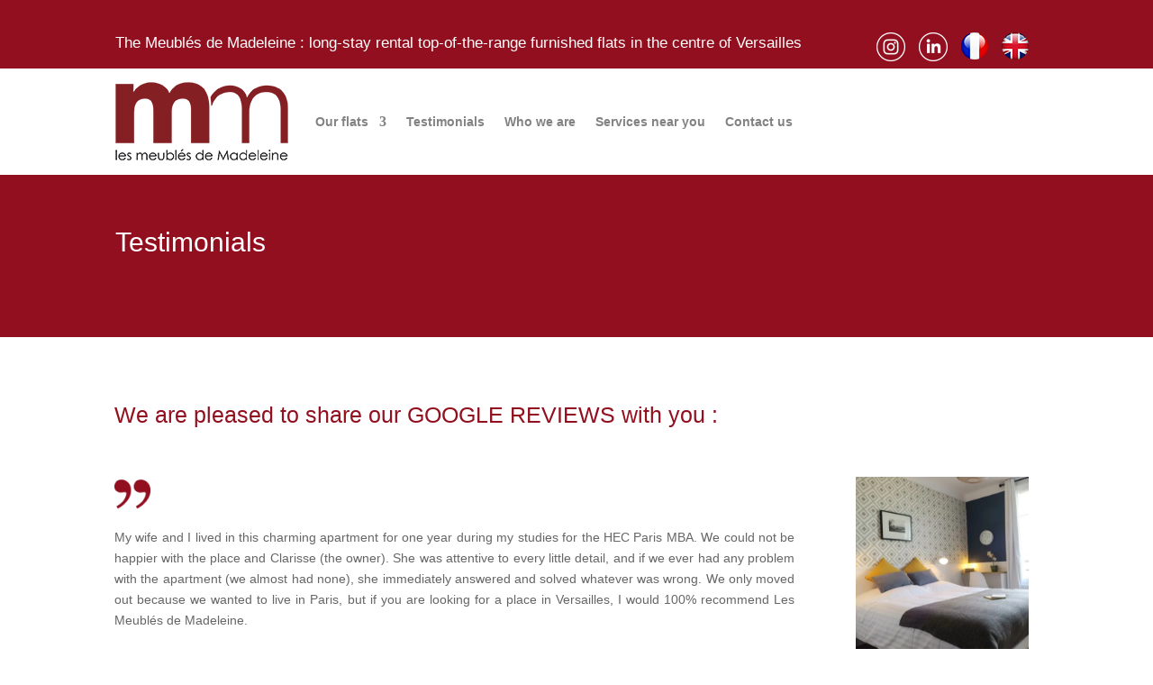

--- FILE ---
content_type: text/html; charset=UTF-8
request_url: https://va.appartementmeubleversailles.fr/testimonials/
body_size: 43058
content:
<!DOCTYPE html>
<html lang="en-US" prefix="og: http://ogp.me/ns#">
<head>
	<meta charset="UTF-8" />
<meta http-equiv="X-UA-Compatible" content="IE=edge">
	<link rel="pingback" href="https://va.appartementmeubleversailles.fr/xmlrpc.php" />

	<script type="text/javascript">
		document.documentElement.className = 'js';
	</script>
	
	<title>Testimonials - Madeleine&#039;s Furnished Appartements</title>
<meta name='robots' content='max-image-preview:large' />
<script type="text/javascript">
			let jqueryParams=[],jQuery=function(r){return jqueryParams=[...jqueryParams,r],jQuery},$=function(r){return jqueryParams=[...jqueryParams,r],$};window.jQuery=jQuery,window.$=jQuery;let customHeadScripts=!1;jQuery.fn=jQuery.prototype={},$.fn=jQuery.prototype={},jQuery.noConflict=function(r){if(window.jQuery)return jQuery=window.jQuery,$=window.jQuery,customHeadScripts=!0,jQuery.noConflict},jQuery.ready=function(r){jqueryParams=[...jqueryParams,r]},$.ready=function(r){jqueryParams=[...jqueryParams,r]},jQuery.load=function(r){jqueryParams=[...jqueryParams,r]},$.load=function(r){jqueryParams=[...jqueryParams,r]},jQuery.fn.ready=function(r){jqueryParams=[...jqueryParams,r]},$.fn.ready=function(r){jqueryParams=[...jqueryParams,r]};</script>
<!-- This site is optimized with the Yoast SEO Premium plugin v5.8 - https://yoast.com/wordpress/plugins/seo/ -->
<link rel="canonical" href="https://va.appartementmeubleversailles.fr/testimonials/" />
<meta property="og:locale" content="en_US" />
<meta property="og:type" content="article" />
<meta property="og:title" content="Testimonials - Madeleine&#039;s Furnished Appartements" />
<meta property="og:url" content="https://va.appartementmeubleversailles.fr/testimonials/" />
<meta property="og:site_name" content="Madeleine&#039;s Furnished Appartements" />
<meta property="og:image" content="https://va.appartementmeubleversailles.fr/wp-content/uploads/sites/2/2023/06/guillemets_rouges_50pix.png" />
<meta name="twitter:card" content="summary" />
<meta name="twitter:title" content="Testimonials - Madeleine&#039;s Furnished Appartements" />
<meta name="twitter:image" content="https://va.appartementmeubleversailles.fr/wp-content/uploads/sites/2/2023/06/guillemets_rouges_50pix.png" />
<script type='application/ld+json'>{"@context":"http:\/\/schema.org","@type":"WebSite","@id":"#website","url":"https:\/\/va.appartementmeubleversailles.fr\/","name":"Madeleine&#039;s Furnished Appartements","potentialAction":{"@type":"SearchAction","target":"https:\/\/va.appartementmeubleversailles.fr\/?s={search_term_string}","query-input":"required name=search_term_string"}}</script>
<!-- / Yoast SEO Premium plugin. -->

<link rel='dns-prefetch' href='//stats.wp.com' />
<link rel='dns-prefetch' href='//fonts.googleapis.com' />
<link rel='preconnect' href='//i0.wp.com' />
<link rel="alternate" type="application/rss+xml" title="Madeleine&#039;s Furnished Appartements &raquo; Feed" href="https://va.appartementmeubleversailles.fr/feed/" />
<link rel="alternate" type="application/rss+xml" title="Madeleine&#039;s Furnished Appartements &raquo; Comments Feed" href="https://va.appartementmeubleversailles.fr/comments/feed/" />
<link rel="alternate" title="oEmbed (JSON)" type="application/json+oembed" href="https://va.appartementmeubleversailles.fr/wp-json/oembed/1.0/embed?url=https%3A%2F%2Fva.appartementmeubleversailles.fr%2Ftestimonials%2F" />
<link rel="alternate" title="oEmbed (XML)" type="text/xml+oembed" href="https://va.appartementmeubleversailles.fr/wp-json/oembed/1.0/embed?url=https%3A%2F%2Fva.appartementmeubleversailles.fr%2Ftestimonials%2F&#038;format=xml" />
<meta content="Divi Child v.4.24.0.1741262529" name="generator"/><link rel='stylesheet' id='contact-form-7-css' href='https://va.appartementmeubleversailles.fr/wp-content/plugins/contact-form-7/includes/css/styles.css?ver=6.1.4' type='text/css' media='all' />
<link rel='stylesheet' id='gmdpcf-jquery-ui-css' href='https://va.appartementmeubleversailles.fr/wp-content/plugins/date-picker-for-contact-form-7//assents/jquery-ui-themes/themes/smoothness/jquery-ui.css?ver=1.0.0' type='text/css' media='all' />
<link rel='stylesheet' id='gmdpcf-jquery-ui-theme-css' href='https://va.appartementmeubleversailles.fr/wp-content/plugins/date-picker-for-contact-form-7//assents/jquery-ui-themes/themes/smoothness/theme.css?ver=1.0.0' type='text/css' media='all' />
<link rel='stylesheet' id='gmdpcf-stylee-css' href='https://va.appartementmeubleversailles.fr/wp-content/plugins/date-picker-for-contact-form-7//assents/css/style.css?ver=1.0.0' type='text/css' media='all' />
<link rel='stylesheet' id='pac-dih-css' href='https://va.appartementmeubleversailles.fr/wp-content/plugins/divi-image-helper/assets/css/main.min.css?ver=1.0.4' type='text/css' media='all' />
<style id='divi-style-parent-inline-inline-css' type='text/css'>
/*!
Theme Name: Divi
Theme URI: http://www.elegantthemes.com/gallery/divi/
Version: 4.27.4
Description: Smart. Flexible. Beautiful. Divi is the most powerful theme in our collection.
Author: Elegant Themes
Author URI: http://www.elegantthemes.com
License: GNU General Public License v2
License URI: http://www.gnu.org/licenses/gpl-2.0.html
*/

a,abbr,acronym,address,applet,b,big,blockquote,body,center,cite,code,dd,del,dfn,div,dl,dt,em,fieldset,font,form,h1,h2,h3,h4,h5,h6,html,i,iframe,img,ins,kbd,label,legend,li,object,ol,p,pre,q,s,samp,small,span,strike,strong,sub,sup,tt,u,ul,var{margin:0;padding:0;border:0;outline:0;font-size:100%;-ms-text-size-adjust:100%;-webkit-text-size-adjust:100%;vertical-align:baseline;background:transparent}body{line-height:1}ol,ul{list-style:none}blockquote,q{quotes:none}blockquote:after,blockquote:before,q:after,q:before{content:"";content:none}blockquote{margin:20px 0 30px;border-left:5px solid;padding-left:20px}:focus{outline:0}del{text-decoration:line-through}pre{overflow:auto;padding:10px}figure{margin:0}table{border-collapse:collapse;border-spacing:0}article,aside,footer,header,hgroup,nav,section{display:block}body{font-family:Open Sans,Arial,sans-serif;font-size:14px;color:#666;background-color:#fff;line-height:1.7em;font-weight:500;-webkit-font-smoothing:antialiased;-moz-osx-font-smoothing:grayscale}body.page-template-page-template-blank-php #page-container{padding-top:0!important}body.et_cover_background{background-size:cover!important;background-position:top!important;background-repeat:no-repeat!important;background-attachment:fixed}a{color:#2ea3f2}a,a:hover{text-decoration:none}p{padding-bottom:1em}p:not(.has-background):last-of-type{padding-bottom:0}p.et_normal_padding{padding-bottom:1em}strong{font-weight:700}cite,em,i{font-style:italic}code,pre{font-family:Courier New,monospace;margin-bottom:10px}ins{text-decoration:none}sub,sup{height:0;line-height:1;position:relative;vertical-align:baseline}sup{bottom:.8em}sub{top:.3em}dl{margin:0 0 1.5em}dl dt{font-weight:700}dd{margin-left:1.5em}blockquote p{padding-bottom:0}embed,iframe,object,video{max-width:100%}h1,h2,h3,h4,h5,h6{color:#333;padding-bottom:10px;line-height:1em;font-weight:500}h1 a,h2 a,h3 a,h4 a,h5 a,h6 a{color:inherit}h1{font-size:30px}h2{font-size:26px}h3{font-size:22px}h4{font-size:18px}h5{font-size:16px}h6{font-size:14px}input{-webkit-appearance:none}input[type=checkbox]{-webkit-appearance:checkbox}input[type=radio]{-webkit-appearance:radio}input.text,input.title,input[type=email],input[type=password],input[type=tel],input[type=text],select,textarea{background-color:#fff;border:1px solid #bbb;padding:2px;color:#4e4e4e}input.text:focus,input.title:focus,input[type=text]:focus,select:focus,textarea:focus{border-color:#2d3940;color:#3e3e3e}input.text,input.title,input[type=text],select,textarea{margin:0}textarea{padding:4px}button,input,select,textarea{font-family:inherit}img{max-width:100%;height:auto}.clear{clear:both}br.clear{margin:0;padding:0}.pagination{clear:both}#et_search_icon:hover,.et-social-icon a:hover,.et_password_protected_form .et_submit_button,.form-submit .et_pb_buttontton.alt.disabled,.nav-single a,.posted_in a{color:#2ea3f2}.et-search-form,blockquote{border-color:#2ea3f2}#main-content{background-color:#fff}.container{width:80%;max-width:1080px;margin:auto;position:relative}body:not(.et-tb) #main-content .container,body:not(.et-tb-has-header) #main-content .container{padding-top:58px}.et_full_width_page #main-content .container:before{display:none}.main_title{margin-bottom:20px}.et_password_protected_form .et_submit_button:hover,.form-submit .et_pb_button:hover{background:rgba(0,0,0,.05)}.et_button_icon_visible .et_pb_button{padding-right:2em;padding-left:.7em}.et_button_icon_visible .et_pb_button:after{opacity:1;margin-left:0}.et_button_left .et_pb_button:hover:after{left:.15em}.et_button_left .et_pb_button:after{margin-left:0;left:1em}.et_button_icon_visible.et_button_left .et_pb_button,.et_button_left .et_pb_button:hover,.et_button_left .et_pb_module .et_pb_button:hover{padding-left:2em;padding-right:.7em}.et_button_icon_visible.et_button_left .et_pb_button:after,.et_button_left .et_pb_button:hover:after{left:.15em}.et_password_protected_form .et_submit_button:hover,.form-submit .et_pb_button:hover{padding:.3em 1em}.et_button_no_icon .et_pb_button:after{display:none}.et_button_no_icon.et_button_icon_visible.et_button_left .et_pb_button,.et_button_no_icon.et_button_left .et_pb_button:hover,.et_button_no_icon .et_pb_button,.et_button_no_icon .et_pb_button:hover{padding:.3em 1em!important}.et_button_custom_icon .et_pb_button:after{line-height:1.7em}.et_button_custom_icon.et_button_icon_visible .et_pb_button:after,.et_button_custom_icon .et_pb_button:hover:after{margin-left:.3em}#left-area .post_format-post-format-gallery .wp-block-gallery:first-of-type{padding:0;margin-bottom:-16px}.entry-content table:not(.variations){border:1px solid #eee;margin:0 0 15px;text-align:left;width:100%}.entry-content thead th,.entry-content tr th{color:#555;font-weight:700;padding:9px 24px}.entry-content tr td{border-top:1px solid #eee;padding:6px 24px}#left-area ul,.entry-content ul,.et-l--body ul,.et-l--footer ul,.et-l--header ul{list-style-type:disc;padding:0 0 23px 1em;line-height:26px}#left-area ol,.entry-content ol,.et-l--body ol,.et-l--footer ol,.et-l--header ol{list-style-type:decimal;list-style-position:inside;padding:0 0 23px;line-height:26px}#left-area ul li ul,.entry-content ul li ol{padding:2px 0 2px 20px}#left-area ol li ul,.entry-content ol li ol,.et-l--body ol li ol,.et-l--footer ol li ol,.et-l--header ol li ol{padding:2px 0 2px 35px}#left-area ul.wp-block-gallery{display:-webkit-box;display:-ms-flexbox;display:flex;-ms-flex-wrap:wrap;flex-wrap:wrap;list-style-type:none;padding:0}#left-area ul.products{padding:0!important;line-height:1.7!important;list-style:none!important}.gallery-item a{display:block}.gallery-caption,.gallery-item a{width:90%}#wpadminbar{z-index:100001}#left-area .post-meta{font-size:14px;padding-bottom:15px}#left-area .post-meta a{text-decoration:none;color:#666}#left-area .et_featured_image{padding-bottom:7px}.single .post{padding-bottom:25px}body.single .et_audio_content{margin-bottom:-6px}.nav-single a{text-decoration:none;color:#2ea3f2;font-size:14px;font-weight:400}.nav-previous{float:left}.nav-next{float:right}.et_password_protected_form p input{background-color:#eee;border:none!important;width:100%!important;border-radius:0!important;font-size:14px;color:#999!important;padding:16px!important;-webkit-box-sizing:border-box;box-sizing:border-box}.et_password_protected_form label{display:none}.et_password_protected_form .et_submit_button{font-family:inherit;display:block;float:right;margin:8px auto 0;cursor:pointer}.post-password-required p.nocomments.container{max-width:100%}.post-password-required p.nocomments.container:before{display:none}.aligncenter,div.post .new-post .aligncenter{display:block;margin-left:auto;margin-right:auto}.wp-caption{border:1px solid #ddd;text-align:center;background-color:#f3f3f3;margin-bottom:10px;max-width:96%;padding:8px}.wp-caption.alignleft{margin:0 30px 20px 0}.wp-caption.alignright{margin:0 0 20px 30px}.wp-caption img{margin:0;padding:0;border:0}.wp-caption p.wp-caption-text{font-size:12px;padding:0 4px 5px;margin:0}.alignright{float:right}.alignleft{float:left}img.alignleft{display:inline;float:left;margin-right:15px}img.alignright{display:inline;float:right;margin-left:15px}.page.et_pb_pagebuilder_layout #main-content{background-color:transparent}body #main-content .et_builder_inner_content>h1,body #main-content .et_builder_inner_content>h2,body #main-content .et_builder_inner_content>h3,body #main-content .et_builder_inner_content>h4,body #main-content .et_builder_inner_content>h5,body #main-content .et_builder_inner_content>h6{line-height:1.4em}body #main-content .et_builder_inner_content>p{line-height:1.7em}.wp-block-pullquote{margin:20px 0 30px}.wp-block-pullquote.has-background blockquote{border-left:none}.wp-block-group.has-background{padding:1.5em 1.5em .5em}@media (min-width:981px){#left-area{width:79.125%;padding-bottom:23px}#main-content .container:before{content:"";position:absolute;top:0;height:100%;width:1px;background-color:#e2e2e2}.et_full_width_page #left-area,.et_no_sidebar #left-area{float:none;width:100%!important}.et_full_width_page #left-area{padding-bottom:0}.et_no_sidebar #main-content .container:before{display:none}}@media (max-width:980px){#page-container{padding-top:80px}.et-tb #page-container,.et-tb-has-header #page-container{padding-top:0!important}#left-area,#sidebar{width:100%!important}#main-content .container:before{display:none!important}.et_full_width_page .et_gallery_item:nth-child(4n+1){clear:none}}@media print{#page-container{padding-top:0!important}}#wp-admin-bar-et-use-visual-builder a:before{font-family:ETmodules!important;content:"\e625";font-size:30px!important;width:28px;margin-top:-3px;color:#974df3!important}#wp-admin-bar-et-use-visual-builder:hover a:before{color:#fff!important}#wp-admin-bar-et-use-visual-builder:hover a,#wp-admin-bar-et-use-visual-builder a:hover{transition:background-color .5s ease;-webkit-transition:background-color .5s ease;-moz-transition:background-color .5s ease;background-color:#7e3bd0!important;color:#fff!important}* html .clearfix,:first-child+html .clearfix{zoom:1}.iphone .et_pb_section_video_bg video::-webkit-media-controls-start-playback-button{display:none!important;-webkit-appearance:none}.et_mobile_device .et_pb_section_parallax .et_pb_parallax_css{background-attachment:scroll}.et-social-facebook a.icon:before{content:"\e093"}.et-social-twitter a.icon:before{content:"\e094"}.et-social-google-plus a.icon:before{content:"\e096"}.et-social-instagram a.icon:before{content:"\e09a"}.et-social-rss a.icon:before{content:"\e09e"}.ai1ec-single-event:after{content:" ";display:table;clear:both}.evcal_event_details .evcal_evdata_cell .eventon_details_shading_bot.eventon_details_shading_bot{z-index:3}.wp-block-divi-layout{margin-bottom:1em}*{-webkit-box-sizing:border-box;box-sizing:border-box}#et-info-email:before,#et-info-phone:before,#et_search_icon:before,.comment-reply-link:after,.et-cart-info span:before,.et-pb-arrow-next:before,.et-pb-arrow-prev:before,.et-social-icon a:before,.et_audio_container .mejs-playpause-button button:before,.et_audio_container .mejs-volume-button button:before,.et_overlay:before,.et_password_protected_form .et_submit_button:after,.et_pb_button:after,.et_pb_contact_reset:after,.et_pb_contact_submit:after,.et_pb_font_icon:before,.et_pb_newsletter_button:after,.et_pb_pricing_table_button:after,.et_pb_promo_button:after,.et_pb_testimonial:before,.et_pb_toggle_title:before,.form-submit .et_pb_button:after,.mobile_menu_bar:before,a.et_pb_more_button:after{font-family:ETmodules!important;speak:none;font-style:normal;font-weight:400;-webkit-font-feature-settings:normal;font-feature-settings:normal;font-variant:normal;text-transform:none;line-height:1;-webkit-font-smoothing:antialiased;-moz-osx-font-smoothing:grayscale;text-shadow:0 0;direction:ltr}.et-pb-icon,.et_pb_custom_button_icon.et_pb_button:after,.et_pb_login .et_pb_custom_button_icon.et_pb_button:after,.et_pb_woo_custom_button_icon .button.et_pb_custom_button_icon.et_pb_button:after,.et_pb_woo_custom_button_icon .button.et_pb_custom_button_icon.et_pb_button:hover:after{content:attr(data-icon)}.et-pb-icon{font-family:ETmodules;speak:none;font-weight:400;-webkit-font-feature-settings:normal;font-feature-settings:normal;font-variant:normal;text-transform:none;line-height:1;-webkit-font-smoothing:antialiased;font-size:96px;font-style:normal;display:inline-block;-webkit-box-sizing:border-box;box-sizing:border-box;direction:ltr}#et-ajax-saving{display:none;-webkit-transition:background .3s,-webkit-box-shadow .3s;transition:background .3s,-webkit-box-shadow .3s;transition:background .3s,box-shadow .3s;transition:background .3s,box-shadow .3s,-webkit-box-shadow .3s;-webkit-box-shadow:rgba(0,139,219,.247059) 0 0 60px;box-shadow:0 0 60px rgba(0,139,219,.247059);position:fixed;top:50%;left:50%;width:50px;height:50px;background:#fff;border-radius:50px;margin:-25px 0 0 -25px;z-index:999999;text-align:center}#et-ajax-saving img{margin:9px}.et-safe-mode-indicator,.et-safe-mode-indicator:focus,.et-safe-mode-indicator:hover{-webkit-box-shadow:0 5px 10px rgba(41,196,169,.15);box-shadow:0 5px 10px rgba(41,196,169,.15);background:#29c4a9;color:#fff;font-size:14px;font-weight:600;padding:12px;line-height:16px;border-radius:3px;position:fixed;bottom:30px;right:30px;z-index:999999;text-decoration:none;font-family:Open Sans,sans-serif;-webkit-font-smoothing:antialiased;-moz-osx-font-smoothing:grayscale}.et_pb_button{font-size:20px;font-weight:500;padding:.3em 1em;line-height:1.7em!important;background-color:transparent;background-size:cover;background-position:50%;background-repeat:no-repeat;border:2px solid;border-radius:3px;-webkit-transition-duration:.2s;transition-duration:.2s;-webkit-transition-property:all!important;transition-property:all!important}.et_pb_button,.et_pb_button_inner{position:relative}.et_pb_button:hover,.et_pb_module .et_pb_button:hover{border:2px solid transparent;padding:.3em 2em .3em .7em}.et_pb_button:hover{background-color:hsla(0,0%,100%,.2)}.et_pb_bg_layout_light.et_pb_button:hover,.et_pb_bg_layout_light .et_pb_button:hover{background-color:rgba(0,0,0,.05)}.et_pb_button:after,.et_pb_button:before{font-size:32px;line-height:1em;content:"\35";opacity:0;position:absolute;margin-left:-1em;-webkit-transition:all .2s;transition:all .2s;text-transform:none;-webkit-font-feature-settings:"kern" off;font-feature-settings:"kern" off;font-variant:none;font-style:normal;font-weight:400;text-shadow:none}.et_pb_button.et_hover_enabled:hover:after,.et_pb_button.et_pb_hovered:hover:after{-webkit-transition:none!important;transition:none!important}.et_pb_button:before{display:none}.et_pb_button:hover:after{opacity:1;margin-left:0}.et_pb_column_1_3 h1,.et_pb_column_1_4 h1,.et_pb_column_1_5 h1,.et_pb_column_1_6 h1,.et_pb_column_2_5 h1{font-size:26px}.et_pb_column_1_3 h2,.et_pb_column_1_4 h2,.et_pb_column_1_5 h2,.et_pb_column_1_6 h2,.et_pb_column_2_5 h2{font-size:23px}.et_pb_column_1_3 h3,.et_pb_column_1_4 h3,.et_pb_column_1_5 h3,.et_pb_column_1_6 h3,.et_pb_column_2_5 h3{font-size:20px}.et_pb_column_1_3 h4,.et_pb_column_1_4 h4,.et_pb_column_1_5 h4,.et_pb_column_1_6 h4,.et_pb_column_2_5 h4{font-size:18px}.et_pb_column_1_3 h5,.et_pb_column_1_4 h5,.et_pb_column_1_5 h5,.et_pb_column_1_6 h5,.et_pb_column_2_5 h5{font-size:16px}.et_pb_column_1_3 h6,.et_pb_column_1_4 h6,.et_pb_column_1_5 h6,.et_pb_column_1_6 h6,.et_pb_column_2_5 h6{font-size:15px}.et_pb_bg_layout_dark,.et_pb_bg_layout_dark h1,.et_pb_bg_layout_dark h2,.et_pb_bg_layout_dark h3,.et_pb_bg_layout_dark h4,.et_pb_bg_layout_dark h5,.et_pb_bg_layout_dark h6{color:#fff!important}.et_pb_module.et_pb_text_align_left{text-align:left}.et_pb_module.et_pb_text_align_center{text-align:center}.et_pb_module.et_pb_text_align_right{text-align:right}.et_pb_module.et_pb_text_align_justified{text-align:justify}.clearfix:after{visibility:hidden;display:block;font-size:0;content:" ";clear:both;height:0}.et_pb_bg_layout_light .et_pb_more_button{color:#2ea3f2}.et_builder_inner_content{position:relative;z-index:1}header .et_builder_inner_content{z-index:2}.et_pb_css_mix_blend_mode_passthrough{mix-blend-mode:unset!important}.et_pb_image_container{margin:-20px -20px 29px}.et_pb_module_inner{position:relative}.et_hover_enabled_preview{z-index:2}.et_hover_enabled:hover{position:relative;z-index:2}.et_pb_all_tabs,.et_pb_module,.et_pb_posts_nav a,.et_pb_tab,.et_pb_with_background{position:relative;background-size:cover;background-position:50%;background-repeat:no-repeat}.et_pb_background_mask,.et_pb_background_pattern{bottom:0;left:0;position:absolute;right:0;top:0}.et_pb_background_mask{background-size:calc(100% + 2px) calc(100% + 2px);background-repeat:no-repeat;background-position:50%;overflow:hidden}.et_pb_background_pattern{background-position:0 0;background-repeat:repeat}.et_pb_with_border{position:relative;border:0 solid #333}.post-password-required .et_pb_row{padding:0;width:100%}.post-password-required .et_password_protected_form{min-height:0}body.et_pb_pagebuilder_layout.et_pb_show_title .post-password-required .et_password_protected_form h1,body:not(.et_pb_pagebuilder_layout) .post-password-required .et_password_protected_form h1{display:none}.et_pb_no_bg{padding:0!important}.et_overlay.et_pb_inline_icon:before,.et_pb_inline_icon:before{content:attr(data-icon)}.et_pb_more_button{color:inherit;text-shadow:none;text-decoration:none;display:inline-block;margin-top:20px}.et_parallax_bg_wrap{overflow:hidden;position:absolute;top:0;right:0;bottom:0;left:0}.et_parallax_bg{background-repeat:no-repeat;background-position:top;background-size:cover;position:absolute;bottom:0;left:0;width:100%;height:100%;display:block}.et_parallax_bg.et_parallax_bg__hover,.et_parallax_bg.et_parallax_bg_phone,.et_parallax_bg.et_parallax_bg_tablet,.et_parallax_gradient.et_parallax_gradient__hover,.et_parallax_gradient.et_parallax_gradient_phone,.et_parallax_gradient.et_parallax_gradient_tablet,.et_pb_section_parallax_hover:hover .et_parallax_bg:not(.et_parallax_bg__hover),.et_pb_section_parallax_hover:hover .et_parallax_gradient:not(.et_parallax_gradient__hover){display:none}.et_pb_section_parallax_hover:hover .et_parallax_bg.et_parallax_bg__hover,.et_pb_section_parallax_hover:hover .et_parallax_gradient.et_parallax_gradient__hover{display:block}.et_parallax_gradient{bottom:0;display:block;left:0;position:absolute;right:0;top:0}.et_pb_module.et_pb_section_parallax,.et_pb_posts_nav a.et_pb_section_parallax,.et_pb_tab.et_pb_section_parallax{position:relative}.et_pb_section_parallax .et_pb_parallax_css,.et_pb_slides .et_parallax_bg.et_pb_parallax_css{background-attachment:fixed}body.et-bfb .et_pb_section_parallax .et_pb_parallax_css,body.et-bfb .et_pb_slides .et_parallax_bg.et_pb_parallax_css{background-attachment:scroll;bottom:auto}.et_pb_section_parallax.et_pb_column .et_pb_module,.et_pb_section_parallax.et_pb_row .et_pb_column,.et_pb_section_parallax.et_pb_row .et_pb_module{z-index:9;position:relative}.et_pb_more_button:hover:after{opacity:1;margin-left:0}.et_pb_preload .et_pb_section_video_bg,.et_pb_preload>div{visibility:hidden}.et_pb_preload,.et_pb_section.et_pb_section_video.et_pb_preload{position:relative;background:#464646!important}.et_pb_preload:before{content:"";position:absolute;top:50%;left:50%;background:url(https://va.appartementmeubleversailles.fr/wp-content/themes/Divi/includes/builder/styles/images/preloader.gif) no-repeat;border-radius:32px;width:32px;height:32px;margin:-16px 0 0 -16px}.box-shadow-overlay{position:absolute;top:0;left:0;width:100%;height:100%;z-index:10;pointer-events:none}.et_pb_section>.box-shadow-overlay~.et_pb_row{z-index:11}body.safari .section_has_divider{will-change:transform}.et_pb_row>.box-shadow-overlay{z-index:8}.has-box-shadow-overlay{position:relative}.et_clickable{cursor:pointer}.screen-reader-text{border:0;clip:rect(1px,1px,1px,1px);-webkit-clip-path:inset(50%);clip-path:inset(50%);height:1px;margin:-1px;overflow:hidden;padding:0;position:absolute!important;width:1px;word-wrap:normal!important}.et_multi_view_hidden,.et_multi_view_hidden_image{display:none!important}@keyframes multi-view-image-fade{0%{opacity:0}10%{opacity:.1}20%{opacity:.2}30%{opacity:.3}40%{opacity:.4}50%{opacity:.5}60%{opacity:.6}70%{opacity:.7}80%{opacity:.8}90%{opacity:.9}to{opacity:1}}.et_multi_view_image__loading{visibility:hidden}.et_multi_view_image__loaded{-webkit-animation:multi-view-image-fade .5s;animation:multi-view-image-fade .5s}#et-pb-motion-effects-offset-tracker{visibility:hidden!important;opacity:0;position:absolute;top:0;left:0}.et-pb-before-scroll-animation{opacity:0}header.et-l.et-l--header:after{clear:both;display:block;content:""}.et_pb_module{-webkit-animation-timing-function:linear;animation-timing-function:linear;-webkit-animation-duration:.2s;animation-duration:.2s}@-webkit-keyframes fadeBottom{0%{opacity:0;-webkit-transform:translateY(10%);transform:translateY(10%)}to{opacity:1;-webkit-transform:translateY(0);transform:translateY(0)}}@keyframes fadeBottom{0%{opacity:0;-webkit-transform:translateY(10%);transform:translateY(10%)}to{opacity:1;-webkit-transform:translateY(0);transform:translateY(0)}}@-webkit-keyframes fadeLeft{0%{opacity:0;-webkit-transform:translateX(-10%);transform:translateX(-10%)}to{opacity:1;-webkit-transform:translateX(0);transform:translateX(0)}}@keyframes fadeLeft{0%{opacity:0;-webkit-transform:translateX(-10%);transform:translateX(-10%)}to{opacity:1;-webkit-transform:translateX(0);transform:translateX(0)}}@-webkit-keyframes fadeRight{0%{opacity:0;-webkit-transform:translateX(10%);transform:translateX(10%)}to{opacity:1;-webkit-transform:translateX(0);transform:translateX(0)}}@keyframes fadeRight{0%{opacity:0;-webkit-transform:translateX(10%);transform:translateX(10%)}to{opacity:1;-webkit-transform:translateX(0);transform:translateX(0)}}@-webkit-keyframes fadeTop{0%{opacity:0;-webkit-transform:translateY(-10%);transform:translateY(-10%)}to{opacity:1;-webkit-transform:translateX(0);transform:translateX(0)}}@keyframes fadeTop{0%{opacity:0;-webkit-transform:translateY(-10%);transform:translateY(-10%)}to{opacity:1;-webkit-transform:translateX(0);transform:translateX(0)}}@-webkit-keyframes fadeIn{0%{opacity:0}to{opacity:1}}@keyframes fadeIn{0%{opacity:0}to{opacity:1}}.et-waypoint:not(.et_pb_counters){opacity:0}@media (min-width:981px){.et_pb_section.et_section_specialty div.et_pb_row .et_pb_column .et_pb_column .et_pb_module.et-last-child,.et_pb_section.et_section_specialty div.et_pb_row .et_pb_column .et_pb_column .et_pb_module:last-child,.et_pb_section.et_section_specialty div.et_pb_row .et_pb_column .et_pb_row_inner .et_pb_column .et_pb_module.et-last-child,.et_pb_section.et_section_specialty div.et_pb_row .et_pb_column .et_pb_row_inner .et_pb_column .et_pb_module:last-child,.et_pb_section div.et_pb_row .et_pb_column .et_pb_module.et-last-child,.et_pb_section div.et_pb_row .et_pb_column .et_pb_module:last-child{margin-bottom:0}}@media (max-width:980px){.et_overlay.et_pb_inline_icon_tablet:before,.et_pb_inline_icon_tablet:before{content:attr(data-icon-tablet)}.et_parallax_bg.et_parallax_bg_tablet_exist,.et_parallax_gradient.et_parallax_gradient_tablet_exist{display:none}.et_parallax_bg.et_parallax_bg_tablet,.et_parallax_gradient.et_parallax_gradient_tablet{display:block}.et_pb_column .et_pb_module{margin-bottom:30px}.et_pb_row .et_pb_column .et_pb_module.et-last-child,.et_pb_row .et_pb_column .et_pb_module:last-child,.et_section_specialty .et_pb_row .et_pb_column .et_pb_module.et-last-child,.et_section_specialty .et_pb_row .et_pb_column .et_pb_module:last-child{margin-bottom:0}.et_pb_more_button{display:inline-block!important}.et_pb_bg_layout_light_tablet.et_pb_button,.et_pb_bg_layout_light_tablet.et_pb_module.et_pb_button,.et_pb_bg_layout_light_tablet .et_pb_more_button{color:#2ea3f2}.et_pb_bg_layout_light_tablet .et_pb_forgot_password a{color:#666}.et_pb_bg_layout_light_tablet h1,.et_pb_bg_layout_light_tablet h2,.et_pb_bg_layout_light_tablet h3,.et_pb_bg_layout_light_tablet h4,.et_pb_bg_layout_light_tablet h5,.et_pb_bg_layout_light_tablet h6{color:#333!important}.et_pb_module .et_pb_bg_layout_light_tablet.et_pb_button{color:#2ea3f2!important}.et_pb_bg_layout_light_tablet{color:#666!important}.et_pb_bg_layout_dark_tablet,.et_pb_bg_layout_dark_tablet h1,.et_pb_bg_layout_dark_tablet h2,.et_pb_bg_layout_dark_tablet h3,.et_pb_bg_layout_dark_tablet h4,.et_pb_bg_layout_dark_tablet h5,.et_pb_bg_layout_dark_tablet h6{color:#fff!important}.et_pb_bg_layout_dark_tablet.et_pb_button,.et_pb_bg_layout_dark_tablet.et_pb_module.et_pb_button,.et_pb_bg_layout_dark_tablet .et_pb_more_button{color:inherit}.et_pb_bg_layout_dark_tablet .et_pb_forgot_password a{color:#fff}.et_pb_module.et_pb_text_align_left-tablet{text-align:left}.et_pb_module.et_pb_text_align_center-tablet{text-align:center}.et_pb_module.et_pb_text_align_right-tablet{text-align:right}.et_pb_module.et_pb_text_align_justified-tablet{text-align:justify}}@media (max-width:767px){.et_pb_more_button{display:inline-block!important}.et_overlay.et_pb_inline_icon_phone:before,.et_pb_inline_icon_phone:before{content:attr(data-icon-phone)}.et_parallax_bg.et_parallax_bg_phone_exist,.et_parallax_gradient.et_parallax_gradient_phone_exist{display:none}.et_parallax_bg.et_parallax_bg_phone,.et_parallax_gradient.et_parallax_gradient_phone{display:block}.et-hide-mobile{display:none!important}.et_pb_bg_layout_light_phone.et_pb_button,.et_pb_bg_layout_light_phone.et_pb_module.et_pb_button,.et_pb_bg_layout_light_phone .et_pb_more_button{color:#2ea3f2}.et_pb_bg_layout_light_phone .et_pb_forgot_password a{color:#666}.et_pb_bg_layout_light_phone h1,.et_pb_bg_layout_light_phone h2,.et_pb_bg_layout_light_phone h3,.et_pb_bg_layout_light_phone h4,.et_pb_bg_layout_light_phone h5,.et_pb_bg_layout_light_phone h6{color:#333!important}.et_pb_module .et_pb_bg_layout_light_phone.et_pb_button{color:#2ea3f2!important}.et_pb_bg_layout_light_phone{color:#666!important}.et_pb_bg_layout_dark_phone,.et_pb_bg_layout_dark_phone h1,.et_pb_bg_layout_dark_phone h2,.et_pb_bg_layout_dark_phone h3,.et_pb_bg_layout_dark_phone h4,.et_pb_bg_layout_dark_phone h5,.et_pb_bg_layout_dark_phone h6{color:#fff!important}.et_pb_bg_layout_dark_phone.et_pb_button,.et_pb_bg_layout_dark_phone.et_pb_module.et_pb_button,.et_pb_bg_layout_dark_phone .et_pb_more_button{color:inherit}.et_pb_module .et_pb_bg_layout_dark_phone.et_pb_button{color:#fff!important}.et_pb_bg_layout_dark_phone .et_pb_forgot_password a{color:#fff}.et_pb_module.et_pb_text_align_left-phone{text-align:left}.et_pb_module.et_pb_text_align_center-phone{text-align:center}.et_pb_module.et_pb_text_align_right-phone{text-align:right}.et_pb_module.et_pb_text_align_justified-phone{text-align:justify}}@media (max-width:479px){a.et_pb_more_button{display:block}}@media (min-width:768px) and (max-width:980px){[data-et-multi-view-load-tablet-hidden=true]:not(.et_multi_view_swapped){display:none!important}}@media (max-width:767px){[data-et-multi-view-load-phone-hidden=true]:not(.et_multi_view_swapped){display:none!important}}.et_pb_menu.et_pb_menu--style-inline_centered_logo .et_pb_menu__menu nav ul{-webkit-box-pack:center;-ms-flex-pack:center;justify-content:center}@-webkit-keyframes multi-view-image-fade{0%{-webkit-transform:scale(1);transform:scale(1);opacity:1}50%{-webkit-transform:scale(1.01);transform:scale(1.01);opacity:1}to{-webkit-transform:scale(1);transform:scale(1);opacity:1}}
/*# sourceURL=divi-style-parent-inline-inline-css */
</style>
<style id='divi-dynamic-critical-inline-css' type='text/css'>
@font-face{font-family:ETmodules;font-display:block;src:url(//va.appartementmeubleversailles.fr/wp-content/themes/Divi/core/admin/fonts/modules/all/modules.eot);src:url(//va.appartementmeubleversailles.fr/wp-content/themes/Divi/core/admin/fonts/modules/all/modules.eot?#iefix) format("embedded-opentype"),url(//va.appartementmeubleversailles.fr/wp-content/themes/Divi/core/admin/fonts/modules/all/modules.woff) format("woff"),url(//va.appartementmeubleversailles.fr/wp-content/themes/Divi/core/admin/fonts/modules/all/modules.ttf) format("truetype"),url(//va.appartementmeubleversailles.fr/wp-content/themes/Divi/core/admin/fonts/modules/all/modules.svg#ETmodules) format("svg");font-weight:400;font-style:normal}
@media (min-width:981px){.et_pb_gutters3 .et_pb_column,.et_pb_gutters3.et_pb_row .et_pb_column{margin-right:5.5%}.et_pb_gutters3 .et_pb_column_4_4,.et_pb_gutters3.et_pb_row .et_pb_column_4_4{width:100%}.et_pb_gutters3 .et_pb_column_4_4 .et_pb_module,.et_pb_gutters3.et_pb_row .et_pb_column_4_4 .et_pb_module{margin-bottom:2.75%}.et_pb_gutters3 .et_pb_column_3_4,.et_pb_gutters3.et_pb_row .et_pb_column_3_4{width:73.625%}.et_pb_gutters3 .et_pb_column_3_4 .et_pb_module,.et_pb_gutters3.et_pb_row .et_pb_column_3_4 .et_pb_module{margin-bottom:3.735%}.et_pb_gutters3 .et_pb_column_2_3,.et_pb_gutters3.et_pb_row .et_pb_column_2_3{width:64.833%}.et_pb_gutters3 .et_pb_column_2_3 .et_pb_module,.et_pb_gutters3.et_pb_row .et_pb_column_2_3 .et_pb_module{margin-bottom:4.242%}.et_pb_gutters3 .et_pb_column_3_5,.et_pb_gutters3.et_pb_row .et_pb_column_3_5{width:57.8%}.et_pb_gutters3 .et_pb_column_3_5 .et_pb_module,.et_pb_gutters3.et_pb_row .et_pb_column_3_5 .et_pb_module{margin-bottom:4.758%}.et_pb_gutters3 .et_pb_column_1_2,.et_pb_gutters3.et_pb_row .et_pb_column_1_2{width:47.25%}.et_pb_gutters3 .et_pb_column_1_2 .et_pb_module,.et_pb_gutters3.et_pb_row .et_pb_column_1_2 .et_pb_module{margin-bottom:5.82%}.et_pb_gutters3 .et_pb_column_2_5,.et_pb_gutters3.et_pb_row .et_pb_column_2_5{width:36.7%}.et_pb_gutters3 .et_pb_column_2_5 .et_pb_module,.et_pb_gutters3.et_pb_row .et_pb_column_2_5 .et_pb_module{margin-bottom:7.493%}.et_pb_gutters3 .et_pb_column_1_3,.et_pb_gutters3.et_pb_row .et_pb_column_1_3{width:29.6667%}.et_pb_gutters3 .et_pb_column_1_3 .et_pb_module,.et_pb_gutters3.et_pb_row .et_pb_column_1_3 .et_pb_module{margin-bottom:9.27%}.et_pb_gutters3 .et_pb_column_1_4,.et_pb_gutters3.et_pb_row .et_pb_column_1_4{width:20.875%}.et_pb_gutters3 .et_pb_column_1_4 .et_pb_module,.et_pb_gutters3.et_pb_row .et_pb_column_1_4 .et_pb_module{margin-bottom:13.174%}.et_pb_gutters3 .et_pb_column_1_5,.et_pb_gutters3.et_pb_row .et_pb_column_1_5{width:15.6%}.et_pb_gutters3 .et_pb_column_1_5 .et_pb_module,.et_pb_gutters3.et_pb_row .et_pb_column_1_5 .et_pb_module{margin-bottom:17.628%}.et_pb_gutters3 .et_pb_column_1_6,.et_pb_gutters3.et_pb_row .et_pb_column_1_6{width:12.0833%}.et_pb_gutters3 .et_pb_column_1_6 .et_pb_module,.et_pb_gutters3.et_pb_row .et_pb_column_1_6 .et_pb_module{margin-bottom:22.759%}.et_pb_gutters3 .et_full_width_page.woocommerce-page ul.products li.product{width:20.875%;margin-right:5.5%;margin-bottom:5.5%}.et_pb_gutters3.et_left_sidebar.woocommerce-page #main-content ul.products li.product,.et_pb_gutters3.et_right_sidebar.woocommerce-page #main-content ul.products li.product{width:28.353%;margin-right:7.47%}.et_pb_gutters3.et_left_sidebar.woocommerce-page #main-content ul.products.columns-1 li.product,.et_pb_gutters3.et_right_sidebar.woocommerce-page #main-content ul.products.columns-1 li.product{width:100%;margin-right:0}.et_pb_gutters3.et_left_sidebar.woocommerce-page #main-content ul.products.columns-2 li.product,.et_pb_gutters3.et_right_sidebar.woocommerce-page #main-content ul.products.columns-2 li.product{width:48%;margin-right:4%}.et_pb_gutters3.et_left_sidebar.woocommerce-page #main-content ul.products.columns-2 li:nth-child(2n+2),.et_pb_gutters3.et_right_sidebar.woocommerce-page #main-content ul.products.columns-2 li:nth-child(2n+2){margin-right:0}.et_pb_gutters3.et_left_sidebar.woocommerce-page #main-content ul.products.columns-2 li:nth-child(3n+1),.et_pb_gutters3.et_right_sidebar.woocommerce-page #main-content ul.products.columns-2 li:nth-child(3n+1){clear:none}}
.et_pb_widget{float:left;max-width:100%;word-wrap:break-word}.et_pb_widget a{text-decoration:none;color:#666}.et_pb_widget li a:hover{color:#82c0c7}.et_pb_widget ol li,.et_pb_widget ul li{margin-bottom:.5em}.et_pb_widget ol li ol li,.et_pb_widget ul li ul li{margin-left:15px}.et_pb_widget select{width:100%;height:28px;padding:0 5px}.et_pb_widget_area .et_pb_widget a{color:inherit}.et_pb_bg_layout_light .et_pb_widget li a{color:#666}.et_pb_bg_layout_dark .et_pb_widget li a{color:inherit}
.widget_search .screen-reader-text,.et_pb_widget .wp-block-search__label{display:none}.widget_search input#s,.widget_search input#searchsubmit,.et_pb_widget .wp-block-search__input,.et_pb_widget .wp-block-search__button{padding:.7em;height:40px !important;margin:0;font-size:14px;line-height:normal !important;border:1px solid #ddd;color:#666}.widget_search #s,.et_pb_widget .wp-block-search__input{width:100%;border-radius:3px}.widget_search #searchform,.et_pb_widget .wp-block-search{position:relative}.widget_search #searchsubmit,.et_pb_widget .wp-block-search__button{background-color:#ddd;-webkit-border-top-right-radius:3px;-webkit-border-bottom-right-radius:3px;-moz-border-radius-topright:3px;-moz-border-radius-bottomright:3px;border-top-right-radius:3px;border-bottom-right-radius:3px;position:absolute;right:0;top:0}#searchsubmit,.et_pb_widget .wp-block-search__button{cursor:pointer}
.et_pb_scroll_top.et-pb-icon{text-align:center;background:rgba(0,0,0,0.4);text-decoration:none;position:fixed;z-index:99999;bottom:125px;right:0px;-webkit-border-top-left-radius:5px;-webkit-border-bottom-left-radius:5px;-moz-border-radius-topleft:5px;-moz-border-radius-bottomleft:5px;border-top-left-radius:5px;border-bottom-left-radius:5px;display:none;cursor:pointer;font-size:30px;padding:5px;color:#fff}.et_pb_scroll_top:before{content:'2'}.et_pb_scroll_top.et-visible{opacity:1;-webkit-animation:fadeInRight 1s 1 cubic-bezier(0.77, 0, 0.175, 1);animation:fadeInRight 1s 1 cubic-bezier(0.77, 0, 0.175, 1)}.et_pb_scroll_top.et-hidden{opacity:0;-webkit-animation:fadeOutRight 1s 1 cubic-bezier(0.77, 0, 0.175, 1);animation:fadeOutRight 1s 1 cubic-bezier(0.77, 0, 0.175, 1)}@-webkit-keyframes fadeOutRight{0%{opacity:1;-webkit-transform:translateX(0);transform:translateX(0)}100%{opacity:0;-webkit-transform:translateX(100%);transform:translateX(100%)}}@keyframes fadeOutRight{0%{opacity:1;-webkit-transform:translateX(0);transform:translateX(0)}100%{opacity:0;-webkit-transform:translateX(100%);transform:translateX(100%)}}@-webkit-keyframes fadeInRight{0%{opacity:0;-webkit-transform:translateX(100%);transform:translateX(100%)}100%{opacity:1;-webkit-transform:translateX(0);transform:translateX(0)}}@keyframes fadeInRight{0%{opacity:0;-webkit-transform:translateX(100%);transform:translateX(100%)}100%{opacity:1;-webkit-transform:translateX(0);transform:translateX(0)}}
.et_pb_section{position:relative;background-color:#fff;background-position:50%;background-size:100%;background-size:cover}.et_pb_section--absolute,.et_pb_section--fixed{width:100%}.et_pb_section.et_section_transparent{background-color:transparent}.et_pb_fullwidth_section{padding:0}.et_pb_fullwidth_section>.et_pb_module:not(.et_pb_post_content):not(.et_pb_fullwidth_post_content) .et_pb_row{padding:0!important}.et_pb_inner_shadow{-webkit-box-shadow:inset 0 0 7px rgba(0,0,0,.07);box-shadow:inset 0 0 7px rgba(0,0,0,.07)}.et_pb_bottom_inside_divider,.et_pb_top_inside_divider{display:block;background-repeat-y:no-repeat;height:100%;position:absolute;pointer-events:none;width:100%;left:0;right:0}.et_pb_bottom_inside_divider.et-no-transition,.et_pb_top_inside_divider.et-no-transition{-webkit-transition:none!important;transition:none!important}.et-fb .section_has_divider.et_fb_element_controls_visible--child>.et_pb_bottom_inside_divider,.et-fb .section_has_divider.et_fb_element_controls_visible--child>.et_pb_top_inside_divider{z-index:1}.et_pb_section_video:not(.et_pb_section--with-menu){overflow:hidden;position:relative}.et_pb_column>.et_pb_section_video_bg{z-index:-1}.et_pb_section_video_bg{visibility:visible;position:absolute;top:0;left:0;width:100%;height:100%;overflow:hidden;display:block;pointer-events:none;-webkit-transition:display .3s;transition:display .3s}.et_pb_section_video_bg.et_pb_section_video_bg_hover,.et_pb_section_video_bg.et_pb_section_video_bg_phone,.et_pb_section_video_bg.et_pb_section_video_bg_tablet,.et_pb_section_video_bg.et_pb_section_video_bg_tablet_only{display:none}.et_pb_section_video_bg .mejs-controls,.et_pb_section_video_bg .mejs-overlay-play{display:none!important}.et_pb_section_video_bg embed,.et_pb_section_video_bg iframe,.et_pb_section_video_bg object,.et_pb_section_video_bg video{max-width:none}.et_pb_section_video_bg .mejs-video{left:50%;position:absolute;max-width:none}.et_pb_section_video_bg .mejs-overlay-loading{display:none!important}.et_pb_social_network_link .et_pb_section_video{overflow:visible}.et_pb_section_video_on_hover:hover>.et_pb_section_video_bg{display:none}.et_pb_section_video_on_hover:hover>.et_pb_section_video_bg_hover,.et_pb_section_video_on_hover:hover>.et_pb_section_video_bg_hover_inherit{display:block}@media (min-width:981px){.et_pb_section{padding:4% 0}body.et_pb_pagebuilder_layout.et_pb_show_title .post-password-required .et_pb_section,body:not(.et_pb_pagebuilder_layout) .post-password-required .et_pb_section{padding-top:0}.et_pb_fullwidth_section{padding:0}.et_pb_section_video_bg.et_pb_section_video_bg_desktop_only{display:block}}@media (max-width:980px){.et_pb_section{padding:50px 0}body.et_pb_pagebuilder_layout.et_pb_show_title .post-password-required .et_pb_section,body:not(.et_pb_pagebuilder_layout) .post-password-required .et_pb_section{padding-top:0}.et_pb_fullwidth_section{padding:0}.et_pb_section_video_bg.et_pb_section_video_bg_tablet{display:block}.et_pb_section_video_bg.et_pb_section_video_bg_desktop_only{display:none}}@media (min-width:768px){.et_pb_section_video_bg.et_pb_section_video_bg_desktop_tablet{display:block}}@media (min-width:768px) and (max-width:980px){.et_pb_section_video_bg.et_pb_section_video_bg_tablet_only{display:block}}@media (max-width:767px){.et_pb_section_video_bg.et_pb_section_video_bg_phone{display:block}.et_pb_section_video_bg.et_pb_section_video_bg_desktop_tablet{display:none}}
.et_pb_row{width:80%;max-width:1080px;margin:auto;position:relative}body.safari .section_has_divider,body.uiwebview .section_has_divider{-webkit-perspective:2000px;perspective:2000px}.section_has_divider .et_pb_row{z-index:5}.et_pb_row_inner{width:100%;position:relative}.et_pb_row.et_pb_row_empty,.et_pb_row_inner:nth-of-type(n+2).et_pb_row_empty{display:none}.et_pb_row:after,.et_pb_row_inner:after{content:"";display:block;clear:both;visibility:hidden;line-height:0;height:0;width:0}.et_pb_row_4col .et-last-child,.et_pb_row_4col .et-last-child-2,.et_pb_row_6col .et-last-child,.et_pb_row_6col .et-last-child-2,.et_pb_row_6col .et-last-child-3{margin-bottom:0}.et_pb_column{float:left;background-size:cover;background-position:50%;position:relative;z-index:2;min-height:1px}.et_pb_column--with-menu{z-index:3}.et_pb_column.et_pb_column_empty{min-height:1px}.et_pb_row .et_pb_column.et-last-child,.et_pb_row .et_pb_column:last-child,.et_pb_row_inner .et_pb_column.et-last-child,.et_pb_row_inner .et_pb_column:last-child{margin-right:0!important}.et_pb_column.et_pb_section_parallax{position:relative}.et_pb_column,.et_pb_row,.et_pb_row_inner{background-size:cover;background-position:50%;background-repeat:no-repeat}@media (min-width:981px){.et_pb_row{padding:2% 0}body.et_pb_pagebuilder_layout.et_pb_show_title .post-password-required .et_pb_row,body:not(.et_pb_pagebuilder_layout) .post-password-required .et_pb_row{padding:0;width:100%}.et_pb_column_3_4 .et_pb_row_inner{padding:3.735% 0}.et_pb_column_2_3 .et_pb_row_inner{padding:4.2415% 0}.et_pb_column_1_2 .et_pb_row_inner,.et_pb_column_3_5 .et_pb_row_inner{padding:5.82% 0}.et_section_specialty>.et_pb_row{padding:0}.et_pb_row_inner{width:100%}.et_pb_column_single{padding:2.855% 0}.et_pb_column_single .et_pb_module.et-first-child,.et_pb_column_single .et_pb_module:first-child{margin-top:0}.et_pb_column_single .et_pb_module.et-last-child,.et_pb_column_single .et_pb_module:last-child{margin-bottom:0}.et_pb_row .et_pb_column.et-last-child,.et_pb_row .et_pb_column:last-child,.et_pb_row_inner .et_pb_column.et-last-child,.et_pb_row_inner .et_pb_column:last-child{margin-right:0!important}.et_pb_row.et_pb_equal_columns,.et_pb_row_inner.et_pb_equal_columns,.et_pb_section.et_pb_equal_columns>.et_pb_row{display:-webkit-box;display:-ms-flexbox;display:flex}.rtl .et_pb_row.et_pb_equal_columns,.rtl .et_pb_row_inner.et_pb_equal_columns,.rtl .et_pb_section.et_pb_equal_columns>.et_pb_row{-webkit-box-orient:horizontal;-webkit-box-direction:reverse;-ms-flex-direction:row-reverse;flex-direction:row-reverse}.et_pb_row.et_pb_equal_columns>.et_pb_column,.et_pb_section.et_pb_equal_columns>.et_pb_row>.et_pb_column{-webkit-box-ordinal-group:2;-ms-flex-order:1;order:1}}@media (max-width:980px){.et_pb_row{max-width:1080px}body.et_pb_pagebuilder_layout.et_pb_show_title .post-password-required .et_pb_row,body:not(.et_pb_pagebuilder_layout) .post-password-required .et_pb_row{padding:0;width:100%}.et_pb_column .et_pb_row_inner,.et_pb_row{padding:30px 0}.et_section_specialty>.et_pb_row{padding:0}.et_pb_column{width:100%;margin-bottom:30px}.et_pb_bottom_divider .et_pb_row:nth-last-child(2) .et_pb_column:last-child,.et_pb_row .et_pb_column.et-last-child,.et_pb_row .et_pb_column:last-child{margin-bottom:0}.et_section_specialty .et_pb_row>.et_pb_column{padding-bottom:0}.et_pb_column.et_pb_column_empty{display:none}.et_pb_row_1-2_1-4_1-4,.et_pb_row_1-2_1-6_1-6_1-6,.et_pb_row_1-4_1-4,.et_pb_row_1-4_1-4_1-2,.et_pb_row_1-5_1-5_3-5,.et_pb_row_1-6_1-6_1-6,.et_pb_row_1-6_1-6_1-6_1-2,.et_pb_row_1-6_1-6_1-6_1-6,.et_pb_row_3-5_1-5_1-5,.et_pb_row_4col,.et_pb_row_5col,.et_pb_row_6col{display:-webkit-box;display:-ms-flexbox;display:flex;-ms-flex-wrap:wrap;flex-wrap:wrap}.et_pb_row_1-4_1-4>.et_pb_column.et_pb_column_1_4,.et_pb_row_1-4_1-4_1-2>.et_pb_column.et_pb_column_1_4,.et_pb_row_4col>.et_pb_column.et_pb_column_1_4{width:47.25%;margin-right:5.5%}.et_pb_row_1-4_1-4>.et_pb_column.et_pb_column_1_4:nth-child(2n),.et_pb_row_1-4_1-4_1-2>.et_pb_column.et_pb_column_1_4:nth-child(2n),.et_pb_row_4col>.et_pb_column.et_pb_column_1_4:nth-child(2n){margin-right:0}.et_pb_row_1-2_1-4_1-4>.et_pb_column.et_pb_column_1_4{width:47.25%;margin-right:5.5%}.et_pb_row_1-2_1-4_1-4>.et_pb_column.et_pb_column_1_2,.et_pb_row_1-2_1-4_1-4>.et_pb_column.et_pb_column_1_4:nth-child(odd){margin-right:0}.et_pb_row_1-2_1-4_1-4 .et_pb_column:nth-last-child(-n+2),.et_pb_row_1-4_1-4 .et_pb_column:nth-last-child(-n+2),.et_pb_row_4col .et_pb_column:nth-last-child(-n+2){margin-bottom:0}.et_pb_row_1-5_1-5_3-5>.et_pb_column.et_pb_column_1_5,.et_pb_row_5col>.et_pb_column.et_pb_column_1_5{width:47.25%;margin-right:5.5%}.et_pb_row_1-5_1-5_3-5>.et_pb_column.et_pb_column_1_5:nth-child(2n),.et_pb_row_5col>.et_pb_column.et_pb_column_1_5:nth-child(2n){margin-right:0}.et_pb_row_3-5_1-5_1-5>.et_pb_column.et_pb_column_1_5{width:47.25%;margin-right:5.5%}.et_pb_row_3-5_1-5_1-5>.et_pb_column.et_pb_column_1_5:nth-child(odd),.et_pb_row_3-5_1-5_1-5>.et_pb_column.et_pb_column_3_5{margin-right:0}.et_pb_row_3-5_1-5_1-5 .et_pb_column:nth-last-child(-n+2),.et_pb_row_5col .et_pb_column:last-child{margin-bottom:0}.et_pb_row_1-6_1-6_1-6_1-2>.et_pb_column.et_pb_column_1_6,.et_pb_row_6col>.et_pb_column.et_pb_column_1_6{width:29.666%;margin-right:5.5%}.et_pb_row_1-6_1-6_1-6_1-2>.et_pb_column.et_pb_column_1_6:nth-child(3n),.et_pb_row_6col>.et_pb_column.et_pb_column_1_6:nth-child(3n){margin-right:0}.et_pb_row_1-2_1-6_1-6_1-6>.et_pb_column.et_pb_column_1_6{width:29.666%;margin-right:5.5%}.et_pb_row_1-2_1-6_1-6_1-6>.et_pb_column.et_pb_column_1_2,.et_pb_row_1-2_1-6_1-6_1-6>.et_pb_column.et_pb_column_1_6:last-child{margin-right:0}.et_pb_row_1-2_1-2 .et_pb_column.et_pb_column_1_2,.et_pb_row_1-2_1-6_1-6_1-6 .et_pb_column:nth-last-child(-n+3),.et_pb_row_6col .et_pb_column:nth-last-child(-n+3){margin-bottom:0}.et_pb_row_1-2_1-2 .et_pb_column.et_pb_column_1_2 .et_pb_column.et_pb_column_1_6{width:29.666%;margin-right:5.5%;margin-bottom:0}.et_pb_row_1-2_1-2 .et_pb_column.et_pb_column_1_2 .et_pb_column.et_pb_column_1_6:last-child{margin-right:0}.et_pb_row_1-6_1-6_1-6_1-6>.et_pb_column.et_pb_column_1_6{width:47.25%;margin-right:5.5%}.et_pb_row_1-6_1-6_1-6_1-6>.et_pb_column.et_pb_column_1_6:nth-child(2n){margin-right:0}.et_pb_row_1-6_1-6_1-6_1-6:nth-last-child(-n+3){margin-bottom:0}}@media (max-width:479px){.et_pb_row .et_pb_column.et_pb_column_1_4,.et_pb_row .et_pb_column.et_pb_column_1_5,.et_pb_row .et_pb_column.et_pb_column_1_6{width:100%;margin:0 0 30px}.et_pb_row .et_pb_column.et_pb_column_1_4.et-last-child,.et_pb_row .et_pb_column.et_pb_column_1_4:last-child,.et_pb_row .et_pb_column.et_pb_column_1_5.et-last-child,.et_pb_row .et_pb_column.et_pb_column_1_5:last-child,.et_pb_row .et_pb_column.et_pb_column_1_6.et-last-child,.et_pb_row .et_pb_column.et_pb_column_1_6:last-child{margin-bottom:0}.et_pb_row_1-2_1-2 .et_pb_column.et_pb_column_1_2 .et_pb_column.et_pb_column_1_6{width:100%;margin:0 0 30px}.et_pb_row_1-2_1-2 .et_pb_column.et_pb_column_1_2 .et_pb_column.et_pb_column_1_6.et-last-child,.et_pb_row_1-2_1-2 .et_pb_column.et_pb_column_1_2 .et_pb_column.et_pb_column_1_6:last-child{margin-bottom:0}.et_pb_column{width:100%!important}}
.et_pb_with_border.et_pb_fullwidth_header .header-image-container img,.et_pb_with_border.et_pb_fullwidth_header .header-logo{border:0 solid #333}.et_pb_fullwidth_header{padding:50px 0;position:relative;background-position:50%;background-size:cover}.et_pb_fullwidth_header p{padding-bottom:0}.et_pb_fullwidth_header_subhead{display:block}.et_pb_fullscreen{padding:0}.et_pb_fullwidth_header .et_pb_fullwidth_header_container{position:relative;z-index:3;width:80%;max-width:1080px;margin-left:auto;margin-right:auto}.et_pb_fullscreen .et_pb_fullwidth_header_container{min-height:100vh;width:80%;max-width:none;height:100%}.et_pb_fullwidth_header .et_pb_fullwidth_header_container.center{display:-moz-flex;display:-ms-flex;display:-webkit-box;display:-ms-flexbox;display:flex;-ms-flex-flow:row wrap;-webkit-box-orient:horizontal;-webkit-box-direction:normal;flex-flow:row wrap;-moz-justify-content:center;-ms-justify-content:center;-webkit-box-pack:center;-ms-flex-pack:center;justify-content:center}.et_pb_fullscreen .et_pb_fullwidth_header_container.center.bottom-bottom{-ms-flex-flow:column wrap;-webkit-box-orient:vertical;-webkit-box-direction:normal;flex-flow:column wrap;-moz-justify-content:flex-end;-ms-justify-content:flex-end;-webkit-box-pack:end;-ms-flex-pack:end;justify-content:flex-end}.et_pb_fullscreen .et_pb_fullwidth_header_container.center.center-center{-ms-flex-flow:column nowrap;-webkit-box-orient:vertical;-webkit-box-direction:normal;flex-flow:column nowrap}.et_pb_fullscreen .et_pb_fullwidth_header_container.center.center-bottom .header-content-container{display:-moz-flex;display:-ms-flex;display:-webkit-box;display:-ms-flexbox;display:flex;-ms-flex-flow:row wrap;-webkit-box-orient:horizontal;-webkit-box-direction:normal;flex-flow:row wrap}.et_pb_fullscreen .et_pb_fullwidth_header_container.center.center-bottom .header-content-container .header-content{-webkit-align-self:center;-ms-align-self:center;-ms-flex-item-align:center;align-self:center}.et_pb_fullscreen .et_pb_fullwidth_header_container.center.bottom-center .header-image-container.center{-webkit-align-self:flex-start;-ms-align-self:flex-start;-ms-flex-item-align:start;align-self:flex-start}.et_pb_fullwidth_header .et_pb_fullwidth_header_container.center .header-content-container,.et_pb_fullwidth_header .et_pb_fullwidth_header_container.center .header-image-container{width:100%;-webkit-align-self:center;-ms-align-self:center;-ms-flex-item-align:center;align-self:center}.et_pb_fullwidth_header .et_pb_fullwidth_header_container.center .header-content-container.center,.et_pb_fullwidth_header .et_pb_fullwidth_header_container.center .header-image-container.center{-webkit-align-self:center;-ms-align-self:center;-ms-flex-item-align:center;align-self:center}.et_pb_fullscreen .et_pb_fullwidth_header_container.center .header-content-container.bottom,.et_pb_fullscreen .et_pb_fullwidth_header_container.center .header-image-container.bottom{-webkit-align-self:flex-end;-ms-align-self:flex-end;-ms-flex-item-align:end;align-self:flex-end}.et_pb_fullwidth_header .et_pb_fullwidth_header_container.left{display:-moz-flex;display:-ms-flexbox;display:-webkit-box;display:flex;-ms-flex-flow:row;-webkit-box-orient:horizontal;-webkit-box-direction:normal;flex-flow:row}.et_pb_fullwidth_header .et_pb_fullwidth_header_container.right{display:-moz-flex;display:-ms-flexbox;display:-webkit-box;display:flex;-ms-flex-flow:row-reverse;-webkit-box-orient:horizontal;-webkit-box-direction:reverse;flex-flow:row-reverse}.et_pb_fullwidth_header .et_pb_fullwidth_header_container.left .header-content-container,.et_pb_fullwidth_header .et_pb_fullwidth_header_container.right .header-content-container{width:100%}.et_pb_fullwidth_header .et_pb_fullwidth_header_container.left .header-image-container,.et_pb_fullwidth_header .et_pb_fullwidth_header_container.right .header-image-container,.et_pb_fullwidth_header.et_pb_header_with_image .et_pb_fullwidth_header_container.left .header-content-container,.et_pb_fullwidth_header.et_pb_header_with_image .et_pb_fullwidth_header_container.right .header-content-container{width:50%;-webkit-align-self:center;-ms-align-self:center;-ms-flex-item-align:center;align-self:center}.et_pb_fullwidth_header .et_pb_fullwidth_header_container.left .header-content-container.center,.et_pb_fullwidth_header .et_pb_fullwidth_header_container.left .header-image-container.center,.et_pb_fullwidth_header .et_pb_fullwidth_header_container.right .header-content-container.center,.et_pb_fullwidth_header .et_pb_fullwidth_header_container.right .header-image-container.center{-webkit-align-self:center;-ms-align-self:center;-ms-flex-item-align:center;align-self:center}.et_pb_fullscreen .et_pb_fullwidth_header_container.left .header-content-container.bottom,.et_pb_fullscreen .et_pb_fullwidth_header_container.left .header-image-container.bottom,.et_pb_fullscreen .et_pb_fullwidth_header_container.right .header-content-container.bottom,.et_pb_fullscreen .et_pb_fullwidth_header_container.right .header-image-container.bottom,.et_pb_fullwidth_header .et_pb_fullwidth_header_container.left .header-content-container.bottom,.et_pb_fullwidth_header .et_pb_fullwidth_header_container.left .header-image-container.bottom,.et_pb_fullwidth_header .et_pb_fullwidth_header_container.right .header-content-container.bottom,.et_pb_fullwidth_header .et_pb_fullwidth_header_container.right .header-image-container.bottom{-webkit-align-self:flex-end;-ms-align-self:flex-end;-ms-flex-item-align:end;align-self:flex-end}.et_pb_fullwidth_header .et_pb_fullwidth_header_container.left .header-content{text-align:left;margin-left:0}.et_pb_fullwidth_header.et_pb_header_with_image .et_pb_fullwidth_header_container.left .header-content{margin-right:6%}.et_pb_fullwidth_header .et_pb_fullwidth_header_container.right .header-content{text-align:right;margin-right:0;float:right}.et_pb_fullwidth_header.et_pb_header_with_image .et_pb_fullwidth_header_container.right .header-content{margin-left:6%}.et_pb_fullscreen .et_pb_fullwidth_header_container.left .header-content-container.bottom,.et_pb_fullscreen .et_pb_fullwidth_header_container.right .header-content-container.bottom{margin-bottom:80px}.et_pb_fullwidth_header .et_pb_fullwidth_header_container.left .header-content{padding-left:0}.et_pb_fullwidth_header .et_pb_fullwidth_header_container.right .header-content{padding-right:0}.et_pb_fullwidth_header .header-content{padding:10px;text-align:center}.et_pb_fullwidth_header .et_pb_fullwidth_header_container.center .header-content{margin:20px auto;width:80%;max-width:800px}.et_pb_fullwidth_header .header-image{text-align:center;margin-left:2%;margin-right:2%;line-height:0}.et_pb_fullwidth_header .et_pb_fullwidth_header_container .header-content a.et_pb_button{margin-top:20px;display:inline-block}.et_pb_fullwidth_header .et_pb_fullwidth_header_container .et_pb_button_one{margin-right:15px}.et_pb_fullwidth_header .et_pb_fullwidth_header_container.right .et_pb_button_one{margin-right:0}.et_pb_fullwidth_header .et_pb_fullwidth_header_container.right .et_pb_button_two{margin-left:15px}.et_pb_fullwidth_header .et_pb_fullwidth_header_overlay{content:"";position:absolute;top:0;left:0;bottom:0;right:0;z-index:2;pointer-events:none}.et_pb_fullwidth_header .et_pb_parallax_css{background-repeat:no-repeat;background-position:top;background-size:cover;background-attachment:fixed;position:absolute;width:100%;height:100%;overflow:hidden}.et_pb_fullwidth_header .et_pb_fullwidth_header_scroll{width:100%;min-height:30px;text-align:center;padding-top:10px;padding-bottom:20px;margin:0 auto;position:absolute;z-index:3;right:0;bottom:0;left:0;pointer-events:none}.et_pb_fullwidth_header .et_pb_fullwidth_header_scroll a{display:inline-block;pointer-events:all}.et_pb_fullwidth_header .et_pb_fullwidth_header_scroll a .et-pb-icon{color:#fff;font-size:3.5em}.et_pb_fullwidth_header .scroll-down-container .scroll-down-phone,.et_pb_fullwidth_header .scroll-down-container .scroll-down-tablet{display:none}@media (max-width:980px){.et_pb_fullwidth_header .scroll-down-container-tablet .scroll-down,.et_pb_fullwidth_header .scroll-down-container-tablet .scroll-down-phone{display:none}.et_pb_fullwidth_header .scroll-down-container-tablet .scroll-down-tablet{display:inline-block}}@media (max-width:767px){.et_pb_fullwidth_header .scroll-down-container-phone .scroll-down,.et_pb_fullwidth_header .scroll-down-container-phone .scroll-down-tablet{display:none}.et_pb_fullwidth_header .scroll-down-container-phone .scroll-down-phone{display:inline-block}.et_pb_fullwidth_header .et_pb_fullwidth_header_container.left,.et_pb_fullwidth_header .et_pb_fullwidth_header_container.right{-ms-flex-flow:column;-webkit-box-orient:vertical;-webkit-box-direction:normal;flex-flow:column;-moz-justify-content:center;-ms-justify-content:center;-webkit-box-pack:center;-ms-flex-pack:center;justify-content:center}.et_pb_fullwidth_header .et_pb_fullwidth_header_container.left .header-content-container,.et_pb_fullwidth_header .et_pb_fullwidth_header_container.left .header-image-container,.et_pb_fullwidth_header .et_pb_fullwidth_header_container.right .header-content-container,.et_pb_fullwidth_header .et_pb_fullwidth_header_container.right .header-image-container,.et_pb_fullwidth_header.et_pb_header_with_image .et_pb_fullwidth_header_container.left .header-content-container,.et_pb_fullwidth_header.et_pb_header_with_image .et_pb_fullwidth_header_container.right .header-content-container{width:100%}.et_pb_fullwidth_header .et_pb_fullwidth_header_container.left .header-content,.et_pb_fullwidth_header .et_pb_fullwidth_header_container.right .header-content{margin:20px 2%}}.ie .et_pb_fullwidth_header.et_pb_fullscreen .et_pb_fullwidth_header_container.left,.ie .et_pb_fullwidth_header.et_pb_fullscreen .et_pb_fullwidth_header_container.right{height:100px}.ie .et_pb_fullwidth_header .et_pb_fullwidth_header_container.right .header-content{float:none}
.et-menu li{display:inline-block;font-size:14px;padding-right:22px}.et-menu>li:last-child{padding-right:0}.et-menu a{color:rgba(0,0,0,.6);text-decoration:none;display:block;position:relative}.et-menu a,.et-menu a:hover{-webkit-transition:all .4s ease-in-out;transition:all .4s ease-in-out}.et-menu a:hover{opacity:.7}.et-menu li>a{padding-bottom:29px;word-wrap:break-word}a.et_pb_menu__icon,button.et_pb_menu__icon{display:-webkit-box;display:-ms-flexbox;display:flex;-webkit-box-align:center;-ms-flex-align:center;align-items:center;padding:0;margin:0 11px;font-size:17px;line-height:normal;background:none;border:0;cursor:pointer;-webkit-box-orient:horizontal;-webkit-box-direction:reverse;-ms-flex-direction:row-reverse;flex-direction:row-reverse}a.et_pb_menu__icon:after,button.et_pb_menu__icon:after{font-family:ETmodules}a.et_pb_menu__icon__with_count:after,button.et_pb_menu__icon__with_count:after{margin-right:10px}.et_pb_menu__wrap .mobile_menu_bar{-webkit-transform:translateY(3%);transform:translateY(3%)}.et_pb_menu__wrap .mobile_menu_bar:before{top:0}.et_pb_menu__logo{overflow:hidden}.et_pb_menu__logo img{display:block}.et_pb_menu__logo img[src$=".svg"]{width:100%}.et_pb_menu__search-button:after{content:"U"}.et_pb_menu__cart-button:after{content:"\E07A"}@media (max-width:980px){.et-menu{display:none}.et_mobile_nav_menu{display:block;margin-top:-1px}}
.et_pb_fullwidth_section .et_pb_fullwidth_menu{position:relative}.et_pb_with_border.et_pb_fullwidth_menu .et_pb_menu__logo img{border:0 solid #333}.et_pb_fullwidth_menu.et_hover_enabled:hover{z-index:auto}.et_pb_fullwidth_menu .et-menu-nav,.et_pb_fullwidth_menu .et-menu-nav>ul{float:none}.et_pb_fullwidth_menu .et-menu-nav>ul{padding:0!important;line-height:1.7em}.et_pb_fullwidth_menu .et-menu-nav>ul ul{padding:20px 0;text-align:left}.et_pb_bg_layout_dark.et_pb_fullwidth_menu ul li a{color:#fff}.et_pb_bg_layout_dark.et_pb_fullwidth_menu ul li a:hover{color:hsla(0,0%,100%,.8)}.et_pb_fullwidth_menu .et-menu-nav>ul.upwards li ul{bottom:100%;top:auto;border-top:none;border-bottom:3px solid #2ea3f2;-webkit-box-shadow:2px -2px 5px rgba(0,0,0,.1);box-shadow:2px -2px 5px rgba(0,0,0,.1)}.et_pb_fullwidth_menu .et-menu-nav>ul.upwards li ul li ul{bottom:-23px}.et_pb_fullwidth_menu .et-menu-nav>ul.upwards li.mega-menu ul ul{bottom:0;top:auto;border:none}.et_pb_fullwidth_menu .et_pb_menu__wrap{-webkit-box-flex:1;-ms-flex:1 1 auto;flex:1 1 auto;display:-webkit-box;display:-ms-flexbox;display:flex;-webkit-box-pack:start;-ms-flex-pack:start;justify-content:flex-start;-webkit-box-align:stretch;-ms-flex-align:stretch;align-items:stretch;-ms-flex-wrap:wrap;flex-wrap:wrap;opacity:1}.et_pb_fullwidth_menu .et_pb_menu__wrap--visible{-webkit-animation:fadeInBottom 1s cubic-bezier(.77,0,.175,1) 1;animation:fadeInBottom 1s cubic-bezier(.77,0,.175,1) 1}.et_pb_fullwidth_menu .et_pb_menu__wrap--hidden{opacity:0;-webkit-animation:fadeOutBottom 1s cubic-bezier(.77,0,.175,1) 1;animation:fadeOutBottom 1s cubic-bezier(.77,0,.175,1) 1}.et_pb_fullwidth_menu .et_pb_menu__menu{-webkit-box-flex:0;-ms-flex:0 1 auto;flex:0 1 auto;-webkit-box-pack:start;-ms-flex-pack:start;justify-content:flex-start}.et_pb_fullwidth_menu .et_pb_menu__menu,.et_pb_fullwidth_menu .et_pb_menu__menu>nav,.et_pb_fullwidth_menu .et_pb_menu__menu>nav>ul{display:-webkit-box;display:-ms-flexbox;display:flex;-webkit-box-align:stretch;-ms-flex-align:stretch;align-items:stretch}.et_pb_fullwidth_menu .et_pb_menu__menu>nav>ul{-ms-flex-wrap:wrap;flex-wrap:wrap;-webkit-box-pack:start;-ms-flex-pack:start;justify-content:flex-start}.et_pb_fullwidth_menu .et_pb_menu__menu>nav>ul>li{position:relative;display:-webkit-box;display:-ms-flexbox;display:flex;-webkit-box-align:stretch;-ms-flex-align:stretch;align-items:stretch;margin:0}.et_pb_fullwidth_menu .et_pb_menu__menu>nav>ul>li.mega-menu{position:static}.et_pb_fullwidth_menu .et_pb_menu__menu>nav>ul>li>ul{top:calc(100% - 1px);left:0}.et_pb_fullwidth_menu .et_pb_menu__menu>nav>ul.upwards>li>ul{top:auto;bottom:calc(100% - 1px)}.et_pb_fullwidth_menu--with-logo .et_pb_menu__menu>nav>ul>li>a{display:-webkit-box;display:-ms-flexbox;display:flex;-webkit-box-align:center;-ms-flex-align:center;align-items:center;padding:31px 0;white-space:nowrap}.et_pb_fullwidth_menu--with-logo .et_pb_menu__menu>nav>ul>li>a:after{top:50%!important;-webkit-transform:translateY(-50%);transform:translateY(-50%)}.et_pb_fullwidth_menu--without-logo .et_pb_menu__menu>nav>ul{padding:0!important}.et_pb_fullwidth_menu--without-logo .et_pb_menu__menu>nav>ul>li{margin-top:8px}.et_pb_fullwidth_menu--without-logo .et_pb_menu__menu>nav>ul>li>a{padding-bottom:8px}.et_pb_fullwidth_menu--without-logo .et_pb_menu__menu>nav>ul.upwards>li{margin-bottom:8px}.et_pb_fullwidth_menu--without-logo .et_pb_menu__menu>nav>ul.upwards>li>a{padding-top:8px}.et_pb_fullwidth_menu .et_pb_menu__icon{-webkit-box-flex:0;-ms-flex:0 0 auto;flex:0 0 auto}.et_pb_fullwidth_menu .et-menu{margin-left:-11px;margin-right:-11px}.et_pb_fullwidth_menu .et-menu>li{padding-left:11px;padding-right:11px}.et_pb_fullwidth_menu--style-left_aligned .et_pb_menu_inner_container,.et_pb_fullwidth_menu--style-left_aligned .et_pb_row{display:-webkit-box;display:-ms-flexbox;display:flex;-webkit-box-align:stretch;-ms-flex-align:stretch;align-items:stretch}.et_pb_fullwidth_menu--style-left_aligned .et_pb_menu__logo-wrap{-webkit-box-flex:0;-ms-flex:0 1 auto;flex:0 1 auto;display:-webkit-box;display:-ms-flexbox;display:flex;-webkit-box-align:center;-ms-flex-align:center;align-items:center}.et_pb_fullwidth_menu--style-left_aligned .et_pb_menu__logo{margin-right:30px}.rtl .et_pb_fullwidth_menu--style-left_aligned .et_pb_menu__logo{margin-right:0;margin-left:30px}.et_pb_fullwidth_menu--style-left_aligned.et_pb_text_align_center .et_pb_menu__menu>nav>ul,.et_pb_fullwidth_menu--style-left_aligned.et_pb_text_align_center .et_pb_menu__wrap{-webkit-box-pack:center;-ms-flex-pack:center;justify-content:center}.et_pb_fullwidth_menu--style-left_aligned.et_pb_text_align_right .et_pb_menu__menu>nav>ul,.et_pb_fullwidth_menu--style-left_aligned.et_pb_text_align_right .et_pb_menu__wrap{-webkit-box-pack:end;-ms-flex-pack:end;justify-content:flex-end}.et_pb_fullwidth_menu--style-left_aligned.et_pb_text_align_justified .et_pb_menu__menu,.et_pb_fullwidth_menu--style-left_aligned.et_pb_text_align_justified .et_pb_menu__menu>nav,.et_pb_fullwidth_menu--style-left_aligned.et_pb_text_align_justified .et_pb_menu__wrap{-webkit-box-flex:1;-ms-flex-positive:1;flex-grow:1}.et_pb_fullwidth_menu--style-left_aligned.et_pb_text_align_justified .et_pb_menu__menu>nav>ul{-webkit-box-flex:1;-ms-flex-positive:1;flex-grow:1;-webkit-box-pack:justify;-ms-flex-pack:justify;justify-content:space-between}.et_pb_fullwidth_menu--style-centered .et_pb_menu__logo-wrap{display:-webkit-box;display:-ms-flexbox;display:flex;-webkit-box-orient:vertical;-webkit-box-direction:normal;-ms-flex-direction:column;flex-direction:column;-webkit-box-align:center;-ms-flex-align:center;align-items:center}.et_pb_fullwidth_menu--style-centered .et_pb_menu__logo-wrap,.et_pb_fullwidth_menu--style-centered .et_pb_menu__logo img{margin:0 auto}.et_pb_fullwidth_menu--style-centered .et_pb_menu__menu>nav>ul,.et_pb_fullwidth_menu--style-centered .et_pb_menu__wrap{-webkit-box-pack:center;-ms-flex-pack:center;justify-content:center}.et_pb_fullwidth_menu--style-inline_centered_logo .et_pb_menu_inner_container>.et_pb_menu__logo-wrap,.et_pb_fullwidth_menu--style-inline_centered_logo .et_pb_row>.et_pb_menu__logo-wrap{display:none;margin-bottom:30px}.et_pb_fullwidth_menu--style-inline_centered_logo .et_pb_menu__logo{display:-webkit-box;display:-ms-flexbox;display:flex;-webkit-box-align:center;-ms-flex-align:center;align-items:center}.et_pb_fullwidth_menu--style-inline_centered_logo .et_pb_menu__logo,.et_pb_fullwidth_menu--style-inline_centered_logo .et_pb_menu__logo img{margin:0 auto}.et_pb_fullwidth_menu--style-inline_centered_logo .et_pb_menu__wrap{-webkit-box-pack:center;-ms-flex-pack:center;justify-content:center}.et_pb_fullwidth_menu--style-inline_centered_logo .et_pb_menu__logo-slot{-webkit-box-align:center!important;-ms-flex-align:center!important;align-items:center!important}.et_pb_fullwidth_menu--style-inline_centered_logo .et_pb_menu__logo-slot .et_pb_menu__logo,.et_pb_fullwidth_menu--style-inline_centered_logo .et_pb_menu__logo-slot .et_pb_menu__logo-wrap{width:100%;height:100%}.et_pb_fullwidth_menu--style-inline_centered_logo .et_pb_menu__logo-slot img{max-height:100%}.et_pb_fullwidth_menu .et_pb_menu__logo-slot .et-fb-content-placeholder{min-width:96px}.et_pb_fullwidth_menu .et_pb_menu__search-container{position:absolute;display:-webkit-box;display:-ms-flexbox;display:flex;-webkit-box-pack:stretch;-ms-flex-pack:stretch;justify-content:stretch;-ms-flex-line-pack:stretch;align-content:stretch;left:0;bottom:0;width:100%;height:100%;opacity:0;z-index:999}.et_pb_fullwidth_menu .et_pb_menu__search-container--visible{opacity:1;-webkit-animation:fadeInTop 1s cubic-bezier(.77,0,.175,1) 1;animation:fadeInTop 1s cubic-bezier(.77,0,.175,1) 1}.et_pb_fullwidth_menu .et_pb_menu__search-container--hidden{-webkit-animation:fadeOutTop 1s cubic-bezier(.77,0,.175,1) 1;animation:fadeOutTop 1s cubic-bezier(.77,0,.175,1) 1}.et_pb_fullwidth_menu .et_pb_menu__search-container--disabled{display:none}.et_pb_fullwidth_menu .et_pb_menu__search{-webkit-box-flex:1;-ms-flex:1 1 auto;flex:1 1 auto;display:-webkit-box;display:-ms-flexbox;display:flex;-webkit-box-pack:stretch;-ms-flex-pack:stretch;justify-content:stretch;-webkit-box-align:center;-ms-flex-align:center;align-items:center}.et_pb_fullwidth_menu .et_pb_menu__search-form{-webkit-box-flex:1;-ms-flex:1 1 auto;flex:1 1 auto}.et_pb_fullwidth_menu .et_pb_menu__search-input{border:0;width:100%;color:#333;background:transparent}.et_pb_fullwidth_menu .et_pb_menu__close-search-button{-webkit-box-flex:0;-ms-flex:0 0 auto;flex:0 0 auto}.et_pb_fullwidth_menu .et_pb_menu__close-search-button:after{content:"M";font-size:1.7em}.et_pb_fullwidth_menu--without-logo .et_pb_menu__menu>nav>ul{padding:28px 0 0!important}.et_pb_fullwidth_menu--without-logo .et_pb_menu__menu>nav>ul>li{margin-top:5px}.et_pb_fullwidth_menu--without-logo .et_pb_menu__menu>nav>ul>li>a{display:-webkit-box;display:-ms-flexbox;display:flex;-webkit-box-align:center;-ms-flex-align:center;align-items:center;padding-bottom:29px;white-space:nowrap}.et_pb_fullwidth_menu--without-logo .et_pb_menu__menu>nav>ul.upwards{padding:0 0 28px!important}.et_pb_fullwidth_menu--without-logo .et_pb_menu__menu>nav>ul.upwards>li{margin-top:0;margin-bottom:5px}.et_pb_fullwidth_menu--without-logo .et_pb_menu__menu>nav>ul.upwards>li>a{padding-top:29px;padding-bottom:0}.et_pb_fullwidth_menu--without-logo .et_pb_menu__menu>nav>ul.upwards>li>a:after{top:auto;bottom:0}@media (min-width:981px){.et_dropdown_animation_fade.et_pb_fullwidth_menu ul li:hover>ul{-webkit-transition:all .2s ease-in-out;transition:all .2s ease-in-out}.et_dropdown_animation_slide.et_pb_fullwidth_menu ul li:hover>ul{-webkit-animation:fadeLeft .4s ease-in-out;animation:fadeLeft .4s ease-in-out}.et_dropdown_animation_expand.et_pb_fullwidth_menu ul li:hover>ul{-webkit-transform-origin:0 0;-webkit-animation:Grow .4s ease-in-out;animation:Grow .4s ease-in-out;-webkit-backface-visibility:visible!important;backface-visibility:visible!important}.et_dropdown_animation_flip.et_pb_fullwidth_menu ul li ul li:hover>ul{-webkit-animation:flipInX .6s ease-in-out;animation:flipInX .6s ease-in-out;-webkit-backface-visibility:visible!important;backface-visibility:visible!important}.et_dropdown_animation_flip.et_pb_fullwidth_menu ul li:hover>ul{-webkit-animation:flipInY .6s ease-in-out;animation:flipInY .6s ease-in-out;-webkit-backface-visibility:visible!important;backface-visibility:visible!important}.et_pb_fullwidth_menu.et_pb_fullwidth_menu_fullwidth .et_pb_row{width:100%;max-width:100%;padding:0 30px!important}}@media (max-width:980px){.et_pb_fullwidth_menu--style-left_aligned .et_pb_menu_inner_container,.et_pb_fullwidth_menu--style-left_aligned .et_pb_row{-webkit-box-align:center;-ms-flex-align:center;align-items:center}.et_pb_fullwidth_menu--style-left_aligned .et_pb_menu__wrap{-webkit-box-pack:end;-ms-flex-pack:end;justify-content:flex-end}.et_pb_fullwidth_menu--style-left_aligned.et_pb_text_align_center .et_pb_menu__wrap{-webkit-box-pack:center;-ms-flex-pack:center;justify-content:center}.et_pb_fullwidth_menu--style-left_aligned.et_pb_text_align_right .et_pb_menu__wrap{-webkit-box-pack:end;-ms-flex-pack:end;justify-content:flex-end}.et_pb_fullwidth_menu--style-left_aligned.et_pb_text_align_justified .et_pb_menu__wrap{-webkit-box-pack:justify;-ms-flex-pack:justify;justify-content:space-between}.et_pb_fullwidth_menu--style-inline_centered_logo .et_pb_menu_inner_container>.et_pb_menu__logo-wrap,.et_pb_fullwidth_menu--style-inline_centered_logo .et_pb_row>.et_pb_menu__logo-wrap{display:-webkit-box;display:-ms-flexbox;display:flex;-webkit-box-orient:vertical;-webkit-box-direction:normal;-ms-flex-direction:column;flex-direction:column;-webkit-box-align:center;-ms-flex-align:center;align-items:center}.et_pb_fullwidth_menu--style-inline_centered_logo .et_pb_menu_inner_container>.et_pb_menu__logo,.et_pb_fullwidth_menu--style-inline_centered_logo .et_pb_row>.et_pb_menu__logo{margin:0 auto}.et_pb_fullwidth_menu--style-inline_centered_logo .et_pb_menu__logo-slot{display:none}.et_pb_fullwidth_menu .et_pb_row{min-height:81px}.et_pb_fullwidth_menu .et_pb_menu__menu{display:none}.et_pb_fullwidth_menu .et_mobile_nav_menu{float:none;margin:0 6px;display:-webkit-box;display:-ms-flexbox;display:flex;-webkit-box-align:center;-ms-flex-align:center;align-items:center}.et_pb_fullwidth_menu .et_mobile_menu{top:100%;padding:5%}.et_pb_fullwidth_menu .et_mobile_menu,.et_pb_fullwidth_menu .et_mobile_menu ul{list-style:none!important;text-align:left}.et_pb_fullwidth_menu .et_mobile_menu ul{padding:0}.et_pb_fullwidth_menu .et_pb_mobile_menu_upwards .et_mobile_menu{top:auto;bottom:100%}.et_pb_bg_layout_dark_tablet.et_pb_fullwidth_menu ul li a{color:#fff}.et_pb_bg_layout_dark_tablet.et_pb_fullwidth_menu ul li a:hover{color:hsla(0,0%,100%,.8)}}@media (max-width:767px){.et_pb_bg_layout_dark_phone.et_pb_fullwidth_menu ul li a{color:#fff}.et_pb_bg_layout_dark_phone.et_pb_fullwidth_menu ul li a:hover{color:hsla(0,0%,100%,.8)}}
@-webkit-keyframes fadeOutTop{0%{opacity:1;-webkit-transform:translatey(0);transform:translatey(0)}to{opacity:0;-webkit-transform:translatey(-60%);transform:translatey(-60%)}}@keyframes fadeOutTop{0%{opacity:1;-webkit-transform:translatey(0);transform:translatey(0)}to{opacity:0;-webkit-transform:translatey(-60%);transform:translatey(-60%)}}@-webkit-keyframes fadeInTop{0%{opacity:0;-webkit-transform:translatey(-60%);transform:translatey(-60%)}to{opacity:1;-webkit-transform:translatey(0);transform:translatey(0)}}@keyframes fadeInTop{0%{opacity:0;-webkit-transform:translatey(-60%);transform:translatey(-60%)}to{opacity:1;-webkit-transform:translatey(0);transform:translatey(0)}}@-webkit-keyframes fadeInBottom{0%{opacity:0;-webkit-transform:translatey(60%);transform:translatey(60%)}to{opacity:1;-webkit-transform:translatey(0);transform:translatey(0)}}@keyframes fadeInBottom{0%{opacity:0;-webkit-transform:translatey(60%);transform:translatey(60%)}to{opacity:1;-webkit-transform:translatey(0);transform:translatey(0)}}@-webkit-keyframes fadeOutBottom{0%{opacity:1;-webkit-transform:translatey(0);transform:translatey(0)}to{opacity:0;-webkit-transform:translatey(60%);transform:translatey(60%)}}@keyframes fadeOutBottom{0%{opacity:1;-webkit-transform:translatey(0);transform:translatey(0)}to{opacity:0;-webkit-transform:translatey(60%);transform:translatey(60%)}}@-webkit-keyframes Grow{0%{opacity:0;-webkit-transform:scaleY(.5);transform:scaleY(.5)}to{opacity:1;-webkit-transform:scale(1);transform:scale(1)}}@keyframes Grow{0%{opacity:0;-webkit-transform:scaleY(.5);transform:scaleY(.5)}to{opacity:1;-webkit-transform:scale(1);transform:scale(1)}}/*!
	  * Animate.css - http://daneden.me/animate
	  * Licensed under the MIT license - http://opensource.org/licenses/MIT
	  * Copyright (c) 2015 Daniel Eden
	 */@-webkit-keyframes flipInX{0%{-webkit-transform:perspective(400px) rotateX(90deg);transform:perspective(400px) rotateX(90deg);-webkit-animation-timing-function:ease-in;animation-timing-function:ease-in;opacity:0}40%{-webkit-transform:perspective(400px) rotateX(-20deg);transform:perspective(400px) rotateX(-20deg);-webkit-animation-timing-function:ease-in;animation-timing-function:ease-in}60%{-webkit-transform:perspective(400px) rotateX(10deg);transform:perspective(400px) rotateX(10deg);opacity:1}80%{-webkit-transform:perspective(400px) rotateX(-5deg);transform:perspective(400px) rotateX(-5deg)}to{-webkit-transform:perspective(400px);transform:perspective(400px)}}@keyframes flipInX{0%{-webkit-transform:perspective(400px) rotateX(90deg);transform:perspective(400px) rotateX(90deg);-webkit-animation-timing-function:ease-in;animation-timing-function:ease-in;opacity:0}40%{-webkit-transform:perspective(400px) rotateX(-20deg);transform:perspective(400px) rotateX(-20deg);-webkit-animation-timing-function:ease-in;animation-timing-function:ease-in}60%{-webkit-transform:perspective(400px) rotateX(10deg);transform:perspective(400px) rotateX(10deg);opacity:1}80%{-webkit-transform:perspective(400px) rotateX(-5deg);transform:perspective(400px) rotateX(-5deg)}to{-webkit-transform:perspective(400px);transform:perspective(400px)}}@-webkit-keyframes flipInY{0%{-webkit-transform:perspective(400px) rotateY(90deg);transform:perspective(400px) rotateY(90deg);-webkit-animation-timing-function:ease-in;animation-timing-function:ease-in;opacity:0}40%{-webkit-transform:perspective(400px) rotateY(-20deg);transform:perspective(400px) rotateY(-20deg);-webkit-animation-timing-function:ease-in;animation-timing-function:ease-in}60%{-webkit-transform:perspective(400px) rotateY(10deg);transform:perspective(400px) rotateY(10deg);opacity:1}80%{-webkit-transform:perspective(400px) rotateY(-5deg);transform:perspective(400px) rotateY(-5deg)}to{-webkit-transform:perspective(400px);transform:perspective(400px)}}@keyframes flipInY{0%{-webkit-transform:perspective(400px) rotateY(90deg);transform:perspective(400px) rotateY(90deg);-webkit-animation-timing-function:ease-in;animation-timing-function:ease-in;opacity:0}40%{-webkit-transform:perspective(400px) rotateY(-20deg);transform:perspective(400px) rotateY(-20deg);-webkit-animation-timing-function:ease-in;animation-timing-function:ease-in}60%{-webkit-transform:perspective(400px) rotateY(10deg);transform:perspective(400px) rotateY(10deg);opacity:1}80%{-webkit-transform:perspective(400px) rotateY(-5deg);transform:perspective(400px) rotateY(-5deg)}to{-webkit-transform:perspective(400px);transform:perspective(400px)}}
#main-header{line-height:23px;font-weight:500;top:0;background-color:#fff;width:100%;-webkit-box-shadow:0 1px 0 rgba(0,0,0,.1);box-shadow:0 1px 0 rgba(0,0,0,.1);position:relative;z-index:99999}.nav li li{padding:0 20px;margin:0}.et-menu li li a{padding:6px 20px;width:200px}.nav li{position:relative;line-height:1em}.nav li li{position:relative;line-height:2em}.nav li ul{position:absolute;padding:20px 0;z-index:9999;width:240px;background:#fff;visibility:hidden;opacity:0;border-top:3px solid #2ea3f2;box-shadow:0 2px 5px rgba(0,0,0,.1);-moz-box-shadow:0 2px 5px rgba(0,0,0,.1);-webkit-box-shadow:0 2px 5px rgba(0,0,0,.1);-webkit-transform:translateZ(0);text-align:left}.nav li.et-hover>ul{visibility:visible}.nav li.et-touch-hover>ul,.nav li:hover>ul{opacity:1;visibility:visible}.nav li li ul{z-index:1000;top:-23px;left:240px}.nav li.et-reverse-direction-nav li ul{left:auto;right:240px}.nav li:hover{visibility:inherit}.et_mobile_menu li a,.nav li li a{font-size:14px;-webkit-transition:opacity .2s ease-in-out,background-color .2s ease-in-out;transition:opacity .2s ease-in-out,background-color .2s ease-in-out}.et_mobile_menu li a:hover,.nav ul li a:hover{background-color:rgba(0,0,0,.03);opacity:.7}.et-dropdown-removing>ul{display:none}.mega-menu .et-dropdown-removing>ul{display:block}.et-menu .menu-item-has-children>a:first-child:after{font-family:ETmodules;content:"3";font-size:16px;position:absolute;right:0;top:0;font-weight:800}.et-menu .menu-item-has-children>a:first-child{padding-right:20px}.et-menu li li.menu-item-has-children>a:first-child:after{right:20px;top:6px}.et-menu-nav li.mega-menu{position:inherit}.et-menu-nav li.mega-menu>ul{padding:30px 20px;position:absolute!important;width:100%;left:0!important}.et-menu-nav li.mega-menu ul li{margin:0;float:left!important;display:block!important;padding:0!important}.et-menu-nav li.mega-menu li>ul{-webkit-animation:none!important;animation:none!important;padding:0;border:none;left:auto;top:auto;width:240px!important;position:relative;box-shadow:none;-webkit-box-shadow:none}.et-menu-nav li.mega-menu li ul{visibility:visible;opacity:1;display:none}.et-menu-nav li.mega-menu.et-hover li ul,.et-menu-nav li.mega-menu:hover li ul{display:block}.et-menu-nav li.mega-menu:hover>ul{opacity:1!important;visibility:visible!important}.et-menu-nav li.mega-menu>ul>li>a:first-child{padding-top:0!important;font-weight:700;border-bottom:1px solid rgba(0,0,0,.03)}.et-menu-nav li.mega-menu>ul>li>a:first-child:hover{background-color:transparent!important}.et-menu-nav li.mega-menu li>a{width:200px!important}.et-menu-nav li.mega-menu.mega-menu-parent li>a,.et-menu-nav li.mega-menu.mega-menu-parent li li{width:100%!important}.et-menu-nav li.mega-menu.mega-menu-parent li>.sub-menu{float:left;width:100%!important}.et-menu-nav li.mega-menu>ul>li{width:25%;margin:0}.et-menu-nav li.mega-menu.mega-menu-parent-3>ul>li{width:33.33%}.et-menu-nav li.mega-menu.mega-menu-parent-2>ul>li{width:50%}.et-menu-nav li.mega-menu.mega-menu-parent-1>ul>li{width:100%}.et_pb_fullwidth_menu li.mega-menu .menu-item-has-children>a:first-child:after,.et_pb_menu li.mega-menu .menu-item-has-children>a:first-child:after{display:none}.et_fullwidth_nav #top-menu li.mega-menu>ul{width:auto;left:30px!important;right:30px!important}.et_mobile_menu{position:absolute;left:0;padding:5%;background:#fff;width:100%;visibility:visible;opacity:1;display:none;z-index:9999;border-top:3px solid #2ea3f2;box-shadow:0 2px 5px rgba(0,0,0,.1);-moz-box-shadow:0 2px 5px rgba(0,0,0,.1);-webkit-box-shadow:0 2px 5px rgba(0,0,0,.1)}#main-header .et_mobile_menu li ul,.et_pb_fullwidth_menu .et_mobile_menu li ul,.et_pb_menu .et_mobile_menu li ul{visibility:visible!important;display:block!important;padding-left:10px}.et_mobile_menu li li{padding-left:5%}.et_mobile_menu li a{border-bottom:1px solid rgba(0,0,0,.03);color:#666;padding:10px 5%;display:block}.et_mobile_menu .menu-item-has-children>a{font-weight:700;background-color:rgba(0,0,0,.03)}.et_mobile_menu li .menu-item-has-children>a{background-color:transparent}.et_mobile_nav_menu{float:right;display:none}.mobile_menu_bar{position:relative;display:block;line-height:0}.mobile_menu_bar:before{content:"a";font-size:32px;position:relative;left:0;top:0;cursor:pointer}.et_pb_module .mobile_menu_bar:before{top:2px}.mobile_nav .select_page{display:none}
.et_pb_text{word-wrap:break-word}.et_pb_text ol,.et_pb_text ul{padding-bottom:1em}.et_pb_text>:last-child{padding-bottom:0}.et_pb_text_inner{position:relative}
.et_pb_with_border .et_pb_image_wrap{border:0 solid #333}.et_pb_image{margin-left:auto;margin-right:auto;line-height:0}.et_pb_image.aligncenter{text-align:center}.et_pb_image.et_pb_has_overlay a.et_pb_lightbox_image{display:block;position:relative}.et_pb_image{display:block}.et_pb_image .et_pb_image_wrap{display:inline-block;position:relative;max-width:100%}.et_pb_image .et_pb_image_wrap img[src*=".svg"]{width:auto}.et_pb_image img{position:relative}.et_pb_image_sticky{margin-bottom:0!important;display:inherit}.et_pb_image.et_pb_has_overlay .et_pb_image_wrap:hover .et_overlay{z-index:3;opacity:1}@media (min-width:981px){.et_pb_section_sticky,.et_pb_section_sticky.et_pb_bottom_divider .et_pb_row:nth-last-child(2),.et_pb_section_sticky .et_pb_column_single,.et_pb_section_sticky .et_pb_row.et-last-child,.et_pb_section_sticky .et_pb_row:last-child,.et_pb_section_sticky .et_pb_specialty_column .et_pb_row_inner.et-last-child,.et_pb_section_sticky .et_pb_specialty_column .et_pb_row_inner:last-child{padding-bottom:0!important}}@media (max-width:980px){.et_pb_image_sticky_tablet{margin-bottom:0!important;display:inherit}.et_pb_section_sticky_mobile,.et_pb_section_sticky_mobile.et_pb_bottom_divider .et_pb_row:nth-last-child(2),.et_pb_section_sticky_mobile .et_pb_column_single,.et_pb_section_sticky_mobile .et_pb_row.et-last-child,.et_pb_section_sticky_mobile .et_pb_row:last-child,.et_pb_section_sticky_mobile .et_pb_specialty_column .et_pb_row_inner.et-last-child,.et_pb_section_sticky_mobile .et_pb_specialty_column .et_pb_row_inner:last-child{padding-bottom:0!important}.et_pb_section_sticky .et_pb_row.et-last-child .et_pb_column.et_pb_row_sticky.et-last-child,.et_pb_section_sticky .et_pb_row:last-child .et_pb_column.et_pb_row_sticky:last-child{margin-bottom:0}.et_pb_image_bottom_space_tablet{margin-bottom:30px!important;display:block}.et_always_center_on_mobile{text-align:center!important;margin-left:auto!important;margin-right:auto!important}}@media (max-width:767px){.et_pb_image_sticky_phone{margin-bottom:0!important;display:inherit}.et_pb_image_bottom_space_phone{margin-bottom:30px!important;display:block}}
.et_overlay{z-index:-1;position:absolute;top:0;left:0;display:block;width:100%;height:100%;background:hsla(0,0%,100%,.9);opacity:0;pointer-events:none;-webkit-transition:all .3s;transition:all .3s;border:1px solid #e5e5e5;-webkit-box-sizing:border-box;box-sizing:border-box;-webkit-backface-visibility:hidden;backface-visibility:hidden;-webkit-font-smoothing:antialiased}.et_overlay:before{color:#2ea3f2;content:"\E050";position:absolute;top:50%;left:50%;-webkit-transform:translate(-50%,-50%);transform:translate(-50%,-50%);font-size:32px;-webkit-transition:all .4s;transition:all .4s}.et_portfolio_image,.et_shop_image{position:relative;display:block}.et_pb_has_overlay:not(.et_pb_image):hover .et_overlay,.et_portfolio_image:hover .et_overlay,.et_shop_image:hover .et_overlay{z-index:3;opacity:1}#ie7 .et_overlay,#ie8 .et_overlay{display:none}.et_pb_module.et_pb_has_overlay{position:relative}.et_pb_module.et_pb_has_overlay .et_overlay,article.et_pb_has_overlay{border:none}
.et_pb_space{-webkit-box-sizing:content-box;box-sizing:content-box;height:23px}.et_pb_divider_hidden{margin-bottom:0!important}.et_pb_divider_internal{display:inline-block;width:100%}.et_pb_divider{margin:0 0 30px;position:relative}.et_pb_divider:before{content:"";width:100%;height:1px;border-top:1px solid rgba(0,0,0,.1);position:absolute;left:0;top:0;z-index:10}.et_pb_divider:after,.et_pb_space:after{content:"";display:table}.et_pb_divider_position_bottom:before{top:auto!important;bottom:0!important}.et_pb_divider_position_center:before{top:50%!important}@media (max-width:980px){.et_pb_divider_position_top_tablet:before{top:0!important;bottom:auto!important}.et_pb_divider_position_bottom_tablet:before{top:auto!important;bottom:0!important}.et_pb_divider_position_center_tablet:before{top:50%!important}.et_pb_space.et-hide-mobile{display:none}}@media (max-width:767px){.et_pb_divider_position_top_phone:before{top:0!important;bottom:auto!important}.et_pb_divider_position_bottom_phone:before{top:auto!important;bottom:0!important}.et_pb_divider_position_center_phone:before{top:50%!important}}.ie .et_pb_divider{overflow:visible}.et_pb_button[data-icon]:not([data-icon=""]):after{content:attr(data-icon)}@media (max-width:980px){.et_pb_button[data-icon-tablet]:not([data-icon-tablet=""]):after{content:attr(data-icon-tablet)}}@media (max-width:767px){.et_pb_button[data-icon-phone]:not([data-icon-phone=""]):after{content:attr(data-icon-phone)}}
/*# sourceURL=divi-dynamic-critical-inline-css */
</style>
<link rel='stylesheet' id='et-builder-googlefonts-cached-css' href='https://fonts.googleapis.com/css?family=Source+Sans+Pro:200,200italic,300,300italic,regular,italic,600,600italic,700,700italic,900,900italic&#038;subset=cyrillic,cyrillic-ext,greek,greek-ext,latin,latin-ext,vietnamese&#038;display=swap' type='text/css' media='all' />
<link rel='stylesheet' id='divi-style-css' href='https://va.appartementmeubleversailles.fr/wp-content/themes/Divi-child/style.css?ver=4.24.0.1741262529' type='text/css' media='all' />
<script type="text/javascript" id="cookie-law-info-js-extra">
/* <![CDATA[ */
var _ckyConfig = {"_ipData":[],"_assetsURL":"https://va.appartementmeubleversailles.fr/wp-content/plugins/cookie-law-info/lite/frontend/images/","_publicURL":"https://va.appartementmeubleversailles.fr","_expiry":"365","_categories":[{"name":"Necessary","slug":"necessary","isNecessary":true,"ccpaDoNotSell":true,"cookies":[],"active":true,"defaultConsent":{"gdpr":true,"ccpa":true}},{"name":"Functional","slug":"functional","isNecessary":false,"ccpaDoNotSell":true,"cookies":[],"active":true,"defaultConsent":{"gdpr":false,"ccpa":false}},{"name":"Analytics","slug":"analytics","isNecessary":false,"ccpaDoNotSell":true,"cookies":[],"active":true,"defaultConsent":{"gdpr":false,"ccpa":false}},{"name":"Performance","slug":"performance","isNecessary":false,"ccpaDoNotSell":true,"cookies":[],"active":true,"defaultConsent":{"gdpr":false,"ccpa":false}},{"name":"Advertisement","slug":"advertisement","isNecessary":false,"ccpaDoNotSell":true,"cookies":[],"active":true,"defaultConsent":{"gdpr":false,"ccpa":false}}],"_activeLaw":"gdpr","_rootDomain":"","_block":"1","_showBanner":"1","_bannerConfig":{"settings":{"type":"box","preferenceCenterType":"popup","position":"bottom-left","applicableLaw":"gdpr"},"behaviours":{"reloadBannerOnAccept":false,"loadAnalyticsByDefault":false,"animations":{"onLoad":"animate","onHide":"sticky"}},"config":{"revisitConsent":{"status":false,"tag":"revisit-consent","position":"bottom-left","meta":{"url":"#"},"styles":{"background-color":"#0056A7"},"elements":{"title":{"type":"text","tag":"revisit-consent-title","status":true,"styles":{"color":"#0056a7"}}}},"preferenceCenter":{"toggle":{"status":true,"tag":"detail-category-toggle","type":"toggle","states":{"active":{"styles":{"background-color":"#1863DC"}},"inactive":{"styles":{"background-color":"#D0D5D2"}}}}},"categoryPreview":{"status":false,"toggle":{"status":true,"tag":"detail-category-preview-toggle","type":"toggle","states":{"active":{"styles":{"background-color":"#1863DC"}},"inactive":{"styles":{"background-color":"#D0D5D2"}}}}},"videoPlaceholder":{"status":true,"styles":{"background-color":"#000000","border-color":"#000000cc","color":"#ffffff"}},"readMore":{"status":true,"tag":"readmore-button","type":"link","meta":{"noFollow":true,"newTab":true},"styles":{"color":"#920F1F","background-color":"transparent","border-color":"transparent"}},"showMore":{"status":true,"tag":"show-desc-button","type":"button","styles":{"color":"#1863DC"}},"showLess":{"status":true,"tag":"hide-desc-button","type":"button","styles":{"color":"#1863DC"}},"alwaysActive":{"status":true,"tag":"always-active","styles":{"color":"#008000"}},"manualLinks":{"status":true,"tag":"manual-links","type":"link","styles":{"color":"#1863DC"}},"auditTable":{"status":false},"optOption":{"status":true,"toggle":{"status":true,"tag":"optout-option-toggle","type":"toggle","states":{"active":{"styles":{"background-color":"#1863dc"}},"inactive":{"styles":{"background-color":"#FFFFFF"}}}}}}},"_version":"3.3.9.1","_logConsent":"1","_tags":[{"tag":"accept-button","styles":{"color":"#FFFFFF","background-color":"#920F1F","border-color":"#920F1F"}},{"tag":"reject-button","styles":{"color":"#920F1F","background-color":"transparent","border-color":"#920F1F"}},{"tag":"settings-button","styles":{"color":"#920F1F","background-color":"transparent","border-color":"#920F1F"}},{"tag":"readmore-button","styles":{"color":"#920F1F","background-color":"transparent","border-color":"transparent"}},{"tag":"donotsell-button","styles":{"color":"#1863DC","background-color":"transparent","border-color":"transparent"}},{"tag":"show-desc-button","styles":{"color":"#1863DC"}},{"tag":"hide-desc-button","styles":{"color":"#1863DC"}},{"tag":"cky-always-active","styles":[]},{"tag":"cky-link","styles":[]},{"tag":"accept-button","styles":{"color":"#FFFFFF","background-color":"#920F1F","border-color":"#920F1F"}},{"tag":"revisit-consent","styles":{"background-color":"#0056A7"}}],"_shortCodes":[{"key":"cky_readmore","content":"\u003Ca href=\"https://va.appartementmeubleversailles.fr/protections-des-donnees/\" class=\"cky-policy\" aria-label=\"cookie policy\" target=\"_blank\" rel=\"noopener\" data-cky-tag=\"readmore-button\"\u003Ecookie policy\u003C/a\u003E","tag":"readmore-button","status":true,"attributes":{"rel":"nofollow","target":"_blank"}},{"key":"cky_show_desc","content":"\u003Cbutton class=\"cky-show-desc-btn\" data-cky-tag=\"show-desc-button\" aria-label=\"Show more\"\u003EShow more\u003C/button\u003E","tag":"show-desc-button","status":true,"attributes":[]},{"key":"cky_hide_desc","content":"\u003Cbutton class=\"cky-show-desc-btn\" data-cky-tag=\"hide-desc-button\" aria-label=\"Show less\"\u003EShow less\u003C/button\u003E","tag":"hide-desc-button","status":true,"attributes":[]},{"key":"cky_optout_show_desc","content":"[cky_optout_show_desc]","tag":"optout-show-desc-button","status":true,"attributes":[]},{"key":"cky_optout_hide_desc","content":"[cky_optout_hide_desc]","tag":"optout-hide-desc-button","status":true,"attributes":[]},{"key":"cky_category_toggle_label","content":"[cky_{{status}}_category_label] [cky_preference_{{category_slug}}_title]","tag":"","status":true,"attributes":[]},{"key":"cky_enable_category_label","content":"Enable","tag":"","status":true,"attributes":[]},{"key":"cky_disable_category_label","content":"Disable","tag":"","status":true,"attributes":[]},{"key":"cky_video_placeholder","content":"\u003Cdiv class=\"video-placeholder-normal\" data-cky-tag=\"video-placeholder\" id=\"[UNIQUEID]\"\u003E\u003Cp class=\"video-placeholder-text-normal\" data-cky-tag=\"placeholder-title\"\u003EPlease accept the cookie consent\u003C/p\u003E\u003C/div\u003E","tag":"","status":true,"attributes":[]},{"key":"cky_enable_optout_label","content":"Enable","tag":"","status":true,"attributes":[]},{"key":"cky_disable_optout_label","content":"Disable","tag":"","status":true,"attributes":[]},{"key":"cky_optout_toggle_label","content":"[cky_{{status}}_optout_label] [cky_optout_option_title]","tag":"","status":true,"attributes":[]},{"key":"cky_optout_option_title","content":"Do Not Sell My Personal Information","tag":"","status":true,"attributes":[]},{"key":"cky_optout_close_label","content":"Close","tag":"","status":true,"attributes":[]},{"key":"cky_preference_close_label","content":"Close","tag":"","status":true,"attributes":[]}],"_rtl":"","_language":"en","_providersToBlock":[]};
var _ckyStyles = {"css":".cky-overlay{background: #000000; opacity: 0.4; position: fixed; top: 0; left: 0; width: 100%; height: 100%; z-index: 99999999;}.cky-hide{display: none;}.cky-btn-revisit-wrapper{display: flex; align-items: center; justify-content: center; background: #0056a7; width: 45px; height: 45px; border-radius: 50%; position: fixed; z-index: 999999; cursor: pointer;}.cky-revisit-bottom-left{bottom: 15px; left: 15px;}.cky-revisit-bottom-right{bottom: 15px; right: 15px;}.cky-btn-revisit-wrapper .cky-btn-revisit{display: flex; align-items: center; justify-content: center; background: none; border: none; cursor: pointer; position: relative; margin: 0; padding: 0;}.cky-btn-revisit-wrapper .cky-btn-revisit img{max-width: fit-content; margin: 0; height: 30px; width: 30px;}.cky-revisit-bottom-left:hover::before{content: attr(data-tooltip); position: absolute; background: #4e4b66; color: #ffffff; left: calc(100% + 7px); font-size: 12px; line-height: 16px; width: max-content; padding: 4px 8px; border-radius: 4px;}.cky-revisit-bottom-left:hover::after{position: absolute; content: \"\"; border: 5px solid transparent; left: calc(100% + 2px); border-left-width: 0; border-right-color: #4e4b66;}.cky-revisit-bottom-right:hover::before{content: attr(data-tooltip); position: absolute; background: #4e4b66; color: #ffffff; right: calc(100% + 7px); font-size: 12px; line-height: 16px; width: max-content; padding: 4px 8px; border-radius: 4px;}.cky-revisit-bottom-right:hover::after{position: absolute; content: \"\"; border: 5px solid transparent; right: calc(100% + 2px); border-right-width: 0; border-left-color: #4e4b66;}.cky-revisit-hide{display: none;}.cky-consent-container{position: fixed; width: 440px; box-sizing: border-box; z-index: 9999999; border-radius: 6px;}.cky-consent-container .cky-consent-bar{background: #ffffff; border: 1px solid; padding: 20px 26px; box-shadow: 0 -1px 10px 0 #acabab4d; border-radius: 6px;}.cky-box-bottom-left{bottom: 40px; left: 40px;}.cky-box-bottom-right{bottom: 40px; right: 40px;}.cky-box-top-left{top: 40px; left: 40px;}.cky-box-top-right{top: 40px; right: 40px;}.cky-custom-brand-logo-wrapper .cky-custom-brand-logo{width: 100px; height: auto; margin: 0 0 12px 0;}.cky-notice .cky-title{color: #212121; font-weight: 700; font-size: 18px; line-height: 24px; margin: 0 0 12px 0;}.cky-notice-des *,.cky-preference-content-wrapper *,.cky-accordion-header-des *,.cky-gpc-wrapper .cky-gpc-desc *{font-size: 14px;}.cky-notice-des{color: #212121; font-size: 14px; line-height: 24px; font-weight: 400;}.cky-notice-des img{height: 25px; width: 25px;}.cky-consent-bar .cky-notice-des p,.cky-gpc-wrapper .cky-gpc-desc p,.cky-preference-body-wrapper .cky-preference-content-wrapper p,.cky-accordion-header-wrapper .cky-accordion-header-des p,.cky-cookie-des-table li div:last-child p{color: inherit; margin-top: 0; overflow-wrap: break-word;}.cky-notice-des P:last-child,.cky-preference-content-wrapper p:last-child,.cky-cookie-des-table li div:last-child p:last-child,.cky-gpc-wrapper .cky-gpc-desc p:last-child{margin-bottom: 0;}.cky-notice-des a.cky-policy,.cky-notice-des button.cky-policy{font-size: 14px; color: #1863dc; white-space: nowrap; cursor: pointer; background: transparent; border: 1px solid; text-decoration: underline;}.cky-notice-des button.cky-policy{padding: 0;}.cky-notice-des a.cky-policy:focus-visible,.cky-notice-des button.cky-policy:focus-visible,.cky-preference-content-wrapper .cky-show-desc-btn:focus-visible,.cky-accordion-header .cky-accordion-btn:focus-visible,.cky-preference-header .cky-btn-close:focus-visible,.cky-switch input[type=\"checkbox\"]:focus-visible,.cky-footer-wrapper a:focus-visible,.cky-btn:focus-visible{outline: 2px solid #1863dc; outline-offset: 2px;}.cky-btn:focus:not(:focus-visible),.cky-accordion-header .cky-accordion-btn:focus:not(:focus-visible),.cky-preference-content-wrapper .cky-show-desc-btn:focus:not(:focus-visible),.cky-btn-revisit-wrapper .cky-btn-revisit:focus:not(:focus-visible),.cky-preference-header .cky-btn-close:focus:not(:focus-visible),.cky-consent-bar .cky-banner-btn-close:focus:not(:focus-visible){outline: 0;}button.cky-show-desc-btn:not(:hover):not(:active){color: #1863dc; background: transparent;}button.cky-accordion-btn:not(:hover):not(:active),button.cky-banner-btn-close:not(:hover):not(:active),button.cky-btn-revisit:not(:hover):not(:active),button.cky-btn-close:not(:hover):not(:active){background: transparent;}.cky-consent-bar button:hover,.cky-modal.cky-modal-open button:hover,.cky-consent-bar button:focus,.cky-modal.cky-modal-open button:focus{text-decoration: none;}.cky-notice-btn-wrapper{display: flex; justify-content: flex-start; align-items: center; flex-wrap: wrap; margin-top: 16px;}.cky-notice-btn-wrapper .cky-btn{text-shadow: none; box-shadow: none;}.cky-btn{flex: auto; max-width: 100%; font-size: 14px; font-family: inherit; line-height: 24px; padding: 8px; font-weight: 500; margin: 0 8px 0 0; border-radius: 2px; cursor: pointer; text-align: center; text-transform: none; min-height: 0;}.cky-btn:hover{opacity: 0.8;}.cky-btn-customize{color: #1863dc; background: transparent; border: 2px solid #1863dc;}.cky-btn-reject{color: #1863dc; background: transparent; border: 2px solid #1863dc;}.cky-btn-accept{background: #1863dc; color: #ffffff; border: 2px solid #1863dc;}.cky-btn:last-child{margin-right: 0;}@media (max-width: 576px){.cky-box-bottom-left{bottom: 0; left: 0;}.cky-box-bottom-right{bottom: 0; right: 0;}.cky-box-top-left{top: 0; left: 0;}.cky-box-top-right{top: 0; right: 0;}}@media (max-width: 440px){.cky-box-bottom-left, .cky-box-bottom-right, .cky-box-top-left, .cky-box-top-right{width: 100%; max-width: 100%;}.cky-consent-container .cky-consent-bar{padding: 20px 0;}.cky-custom-brand-logo-wrapper, .cky-notice .cky-title, .cky-notice-des, .cky-notice-btn-wrapper{padding: 0 24px;}.cky-notice-des{max-height: 40vh; overflow-y: scroll;}.cky-notice-btn-wrapper{flex-direction: column; margin-top: 0;}.cky-btn{width: 100%; margin: 10px 0 0 0;}.cky-notice-btn-wrapper .cky-btn-customize{order: 2;}.cky-notice-btn-wrapper .cky-btn-reject{order: 3;}.cky-notice-btn-wrapper .cky-btn-accept{order: 1; margin-top: 16px;}}@media (max-width: 352px){.cky-notice .cky-title{font-size: 16px;}.cky-notice-des *{font-size: 12px;}.cky-notice-des, .cky-btn{font-size: 12px;}}.cky-modal.cky-modal-open{display: flex; visibility: visible; -webkit-transform: translate(-50%, -50%); -moz-transform: translate(-50%, -50%); -ms-transform: translate(-50%, -50%); -o-transform: translate(-50%, -50%); transform: translate(-50%, -50%); top: 50%; left: 50%; transition: all 1s ease;}.cky-modal{box-shadow: 0 32px 68px rgba(0, 0, 0, 0.3); margin: 0 auto; position: fixed; max-width: 100%; background: #ffffff; top: 50%; box-sizing: border-box; border-radius: 6px; z-index: 999999999; color: #212121; -webkit-transform: translate(-50%, 100%); -moz-transform: translate(-50%, 100%); -ms-transform: translate(-50%, 100%); -o-transform: translate(-50%, 100%); transform: translate(-50%, 100%); visibility: hidden; transition: all 0s ease;}.cky-preference-center{max-height: 79vh; overflow: hidden; width: 845px; overflow: hidden; flex: 1 1 0; display: flex; flex-direction: column; border-radius: 6px;}.cky-preference-header{display: flex; align-items: center; justify-content: space-between; padding: 22px 24px; border-bottom: 1px solid;}.cky-preference-header .cky-preference-title{font-size: 18px; font-weight: 700; line-height: 24px;}.cky-preference-header .cky-btn-close{margin: 0; cursor: pointer; vertical-align: middle; padding: 0; background: none; border: none; width: auto; height: auto; min-height: 0; line-height: 0; text-shadow: none; box-shadow: none;}.cky-preference-header .cky-btn-close img{margin: 0; height: 10px; width: 10px;}.cky-preference-body-wrapper{padding: 0 24px; flex: 1; overflow: auto; box-sizing: border-box;}.cky-preference-content-wrapper,.cky-gpc-wrapper .cky-gpc-desc{font-size: 14px; line-height: 24px; font-weight: 400; padding: 12px 0;}.cky-preference-content-wrapper{border-bottom: 1px solid;}.cky-preference-content-wrapper img{height: 25px; width: 25px;}.cky-preference-content-wrapper .cky-show-desc-btn{font-size: 14px; font-family: inherit; color: #1863dc; text-decoration: none; line-height: 24px; padding: 0; margin: 0; white-space: nowrap; cursor: pointer; background: transparent; border-color: transparent; text-transform: none; min-height: 0; text-shadow: none; box-shadow: none;}.cky-accordion-wrapper{margin-bottom: 10px;}.cky-accordion{border-bottom: 1px solid;}.cky-accordion:last-child{border-bottom: none;}.cky-accordion .cky-accordion-item{display: flex; margin-top: 10px;}.cky-accordion .cky-accordion-body{display: none;}.cky-accordion.cky-accordion-active .cky-accordion-body{display: block; padding: 0 22px; margin-bottom: 16px;}.cky-accordion-header-wrapper{cursor: pointer; width: 100%;}.cky-accordion-item .cky-accordion-header{display: flex; justify-content: space-between; align-items: center;}.cky-accordion-header .cky-accordion-btn{font-size: 16px; font-family: inherit; color: #212121; line-height: 24px; background: none; border: none; font-weight: 700; padding: 0; margin: 0; cursor: pointer; text-transform: none; min-height: 0; text-shadow: none; box-shadow: none;}.cky-accordion-header .cky-always-active{color: #008000; font-weight: 600; line-height: 24px; font-size: 14px;}.cky-accordion-header-des{font-size: 14px; line-height: 24px; margin: 10px 0 16px 0;}.cky-accordion-chevron{margin-right: 22px; position: relative; cursor: pointer;}.cky-accordion-chevron-hide{display: none;}.cky-accordion .cky-accordion-chevron i::before{content: \"\"; position: absolute; border-right: 1.4px solid; border-bottom: 1.4px solid; border-color: inherit; height: 6px; width: 6px; -webkit-transform: rotate(-45deg); -moz-transform: rotate(-45deg); -ms-transform: rotate(-45deg); -o-transform: rotate(-45deg); transform: rotate(-45deg); transition: all 0.2s ease-in-out; top: 8px;}.cky-accordion.cky-accordion-active .cky-accordion-chevron i::before{-webkit-transform: rotate(45deg); -moz-transform: rotate(45deg); -ms-transform: rotate(45deg); -o-transform: rotate(45deg); transform: rotate(45deg);}.cky-audit-table{background: #f4f4f4; border-radius: 6px;}.cky-audit-table .cky-empty-cookies-text{color: inherit; font-size: 12px; line-height: 24px; margin: 0; padding: 10px;}.cky-audit-table .cky-cookie-des-table{font-size: 12px; line-height: 24px; font-weight: normal; padding: 15px 10px; border-bottom: 1px solid; border-bottom-color: inherit; margin: 0;}.cky-audit-table .cky-cookie-des-table:last-child{border-bottom: none;}.cky-audit-table .cky-cookie-des-table li{list-style-type: none; display: flex; padding: 3px 0;}.cky-audit-table .cky-cookie-des-table li:first-child{padding-top: 0;}.cky-cookie-des-table li div:first-child{width: 100px; font-weight: 600; word-break: break-word; word-wrap: break-word;}.cky-cookie-des-table li div:last-child{flex: 1; word-break: break-word; word-wrap: break-word; margin-left: 8px;}.cky-footer-shadow{display: block; width: 100%; height: 40px; background: linear-gradient(180deg, rgba(255, 255, 255, 0) 0%, #ffffff 100%); position: absolute; bottom: calc(100% - 1px);}.cky-footer-wrapper{position: relative;}.cky-prefrence-btn-wrapper{display: flex; flex-wrap: wrap; align-items: center; justify-content: center; padding: 22px 24px; border-top: 1px solid;}.cky-prefrence-btn-wrapper .cky-btn{flex: auto; max-width: 100%; text-shadow: none; box-shadow: none;}.cky-btn-preferences{color: #1863dc; background: transparent; border: 2px solid #1863dc;}.cky-preference-header,.cky-preference-body-wrapper,.cky-preference-content-wrapper,.cky-accordion-wrapper,.cky-accordion,.cky-accordion-wrapper,.cky-footer-wrapper,.cky-prefrence-btn-wrapper{border-color: inherit;}@media (max-width: 845px){.cky-modal{max-width: calc(100% - 16px);}}@media (max-width: 576px){.cky-modal{max-width: 100%;}.cky-preference-center{max-height: 100vh;}.cky-prefrence-btn-wrapper{flex-direction: column;}.cky-accordion.cky-accordion-active .cky-accordion-body{padding-right: 0;}.cky-prefrence-btn-wrapper .cky-btn{width: 100%; margin: 10px 0 0 0;}.cky-prefrence-btn-wrapper .cky-btn-reject{order: 3;}.cky-prefrence-btn-wrapper .cky-btn-accept{order: 1; margin-top: 0;}.cky-prefrence-btn-wrapper .cky-btn-preferences{order: 2;}}@media (max-width: 425px){.cky-accordion-chevron{margin-right: 15px;}.cky-notice-btn-wrapper{margin-top: 0;}.cky-accordion.cky-accordion-active .cky-accordion-body{padding: 0 15px;}}@media (max-width: 352px){.cky-preference-header .cky-preference-title{font-size: 16px;}.cky-preference-header{padding: 16px 24px;}.cky-preference-content-wrapper *, .cky-accordion-header-des *{font-size: 12px;}.cky-preference-content-wrapper, .cky-preference-content-wrapper .cky-show-more, .cky-accordion-header .cky-always-active, .cky-accordion-header-des, .cky-preference-content-wrapper .cky-show-desc-btn, .cky-notice-des a.cky-policy{font-size: 12px;}.cky-accordion-header .cky-accordion-btn{font-size: 14px;}}.cky-switch{display: flex;}.cky-switch input[type=\"checkbox\"]{position: relative; width: 44px; height: 24px; margin: 0; background: #d0d5d2; -webkit-appearance: none; border-radius: 50px; cursor: pointer; outline: 0; border: none; top: 0;}.cky-switch input[type=\"checkbox\"]:checked{background: #1863dc;}.cky-switch input[type=\"checkbox\"]:before{position: absolute; content: \"\"; height: 20px; width: 20px; left: 2px; bottom: 2px; border-radius: 50%; background-color: white; -webkit-transition: 0.4s; transition: 0.4s; margin: 0;}.cky-switch input[type=\"checkbox\"]:after{display: none;}.cky-switch input[type=\"checkbox\"]:checked:before{-webkit-transform: translateX(20px); -ms-transform: translateX(20px); transform: translateX(20px);}@media (max-width: 425px){.cky-switch input[type=\"checkbox\"]{width: 38px; height: 21px;}.cky-switch input[type=\"checkbox\"]:before{height: 17px; width: 17px;}.cky-switch input[type=\"checkbox\"]:checked:before{-webkit-transform: translateX(17px); -ms-transform: translateX(17px); transform: translateX(17px);}}.cky-consent-bar .cky-banner-btn-close{position: absolute; right: 9px; top: 5px; background: none; border: none; cursor: pointer; padding: 0; margin: 0; min-height: 0; line-height: 0; height: auto; width: auto; text-shadow: none; box-shadow: none;}.cky-consent-bar .cky-banner-btn-close img{height: 9px; width: 9px; margin: 0;}.cky-notice-group{font-size: 14px; line-height: 24px; font-weight: 400; color: #212121;}.cky-notice-btn-wrapper .cky-btn-do-not-sell{font-size: 14px; line-height: 24px; padding: 6px 0; margin: 0; font-weight: 500; background: none; border-radius: 2px; border: none; cursor: pointer; text-align: left; color: #1863dc; background: transparent; border-color: transparent; box-shadow: none; text-shadow: none;}.cky-consent-bar .cky-banner-btn-close:focus-visible,.cky-notice-btn-wrapper .cky-btn-do-not-sell:focus-visible,.cky-opt-out-btn-wrapper .cky-btn:focus-visible,.cky-opt-out-checkbox-wrapper input[type=\"checkbox\"].cky-opt-out-checkbox:focus-visible{outline: 2px solid #1863dc; outline-offset: 2px;}@media (max-width: 440px){.cky-consent-container{width: 100%;}}@media (max-width: 352px){.cky-notice-des a.cky-policy, .cky-notice-btn-wrapper .cky-btn-do-not-sell{font-size: 12px;}}.cky-opt-out-wrapper{padding: 12px 0;}.cky-opt-out-wrapper .cky-opt-out-checkbox-wrapper{display: flex; align-items: center;}.cky-opt-out-checkbox-wrapper .cky-opt-out-checkbox-label{font-size: 16px; font-weight: 700; line-height: 24px; margin: 0 0 0 12px; cursor: pointer;}.cky-opt-out-checkbox-wrapper input[type=\"checkbox\"].cky-opt-out-checkbox{background-color: #ffffff; border: 1px solid black; width: 20px; height: 18.5px; margin: 0; -webkit-appearance: none; position: relative; display: flex; align-items: center; justify-content: center; border-radius: 2px; cursor: pointer;}.cky-opt-out-checkbox-wrapper input[type=\"checkbox\"].cky-opt-out-checkbox:checked{background-color: #1863dc; border: none;}.cky-opt-out-checkbox-wrapper input[type=\"checkbox\"].cky-opt-out-checkbox:checked::after{left: 6px; bottom: 4px; width: 7px; height: 13px; border: solid #ffffff; border-width: 0 3px 3px 0; border-radius: 2px; -webkit-transform: rotate(45deg); -ms-transform: rotate(45deg); transform: rotate(45deg); content: \"\"; position: absolute; box-sizing: border-box;}.cky-opt-out-checkbox-wrapper.cky-disabled .cky-opt-out-checkbox-label,.cky-opt-out-checkbox-wrapper.cky-disabled input[type=\"checkbox\"].cky-opt-out-checkbox{cursor: no-drop;}.cky-gpc-wrapper{margin: 0 0 0 32px;}.cky-footer-wrapper .cky-opt-out-btn-wrapper{display: flex; flex-wrap: wrap; align-items: center; justify-content: center; padding: 22px 24px;}.cky-opt-out-btn-wrapper .cky-btn{flex: auto; max-width: 100%; text-shadow: none; box-shadow: none;}.cky-opt-out-btn-wrapper .cky-btn-cancel{border: 1px solid #dedfe0; background: transparent; color: #858585;}.cky-opt-out-btn-wrapper .cky-btn-confirm{background: #1863dc; color: #ffffff; border: 1px solid #1863dc;}@media (max-width: 352px){.cky-opt-out-checkbox-wrapper .cky-opt-out-checkbox-label{font-size: 14px;}.cky-gpc-wrapper .cky-gpc-desc, .cky-gpc-wrapper .cky-gpc-desc *{font-size: 12px;}.cky-opt-out-checkbox-wrapper input[type=\"checkbox\"].cky-opt-out-checkbox{width: 16px; height: 16px;}.cky-opt-out-checkbox-wrapper input[type=\"checkbox\"].cky-opt-out-checkbox:checked::after{left: 5px; bottom: 4px; width: 3px; height: 9px;}.cky-gpc-wrapper{margin: 0 0 0 28px;}}.video-placeholder-youtube{background-size: 100% 100%; background-position: center; background-repeat: no-repeat; background-color: #b2b0b059; position: relative; display: flex; align-items: center; justify-content: center; max-width: 100%;}.video-placeholder-text-youtube{text-align: center; align-items: center; padding: 10px 16px; background-color: #000000cc; color: #ffffff; border: 1px solid; border-radius: 2px; cursor: pointer;}.video-placeholder-normal{background-image: url(\"/wp-content/plugins/cookie-law-info/lite/frontend/images/placeholder.svg\"); background-size: 80px; background-position: center; background-repeat: no-repeat; background-color: #b2b0b059; position: relative; display: flex; align-items: flex-end; justify-content: center; max-width: 100%;}.video-placeholder-text-normal{align-items: center; padding: 10px 16px; text-align: center; border: 1px solid; border-radius: 2px; cursor: pointer;}.cky-rtl{direction: rtl; text-align: right;}.cky-rtl .cky-banner-btn-close{left: 9px; right: auto;}.cky-rtl .cky-notice-btn-wrapper .cky-btn:last-child{margin-right: 8px;}.cky-rtl .cky-notice-btn-wrapper .cky-btn:first-child{margin-right: 0;}.cky-rtl .cky-notice-btn-wrapper{margin-left: 0; margin-right: 15px;}.cky-rtl .cky-prefrence-btn-wrapper .cky-btn{margin-right: 8px;}.cky-rtl .cky-prefrence-btn-wrapper .cky-btn:first-child{margin-right: 0;}.cky-rtl .cky-accordion .cky-accordion-chevron i::before{border: none; border-left: 1.4px solid; border-top: 1.4px solid; left: 12px;}.cky-rtl .cky-accordion.cky-accordion-active .cky-accordion-chevron i::before{-webkit-transform: rotate(-135deg); -moz-transform: rotate(-135deg); -ms-transform: rotate(-135deg); -o-transform: rotate(-135deg); transform: rotate(-135deg);}@media (max-width: 768px){.cky-rtl .cky-notice-btn-wrapper{margin-right: 0;}}@media (max-width: 576px){.cky-rtl .cky-notice-btn-wrapper .cky-btn:last-child{margin-right: 0;}.cky-rtl .cky-prefrence-btn-wrapper .cky-btn{margin-right: 0;}.cky-rtl .cky-accordion.cky-accordion-active .cky-accordion-body{padding: 0 22px 0 0;}}@media (max-width: 425px){.cky-rtl .cky-accordion.cky-accordion-active .cky-accordion-body{padding: 0 15px 0 0;}}.cky-rtl .cky-opt-out-btn-wrapper .cky-btn{margin-right: 12px;}.cky-rtl .cky-opt-out-btn-wrapper .cky-btn:first-child{margin-right: 0;}.cky-rtl .cky-opt-out-checkbox-wrapper .cky-opt-out-checkbox-label{margin: 0 12px 0 0;}"};
//# sourceURL=cookie-law-info-js-extra
/* ]]> */
</script>
<script type="text/javascript" src="https://va.appartementmeubleversailles.fr/wp-content/plugins/cookie-law-info/lite/frontend/js/script.min.js?ver=3.3.9.1" id="cookie-law-info-js"></script>
<script type="text/javascript" src="https://va.appartementmeubleversailles.fr/wp-includes/js/jquery/jquery.min.js?ver=3.7.1" id="jquery-core-js"></script>
<script type="text/javascript" src="https://va.appartementmeubleversailles.fr/wp-includes/js/jquery/jquery-migrate.min.js?ver=3.4.1" id="jquery-migrate-js"></script>
<script type="text/javascript" id="jquery-js-after">
/* <![CDATA[ */
jqueryParams.length&&$.each(jqueryParams,function(e,r){if("function"==typeof r){var n=String(r);n.replace("$","jQuery");var a=new Function("return "+n)();$(document).ready(a)}});
//# sourceURL=jquery-js-after
/* ]]> */
</script>
<script type="text/javascript" src="https://va.appartementmeubleversailles.fr/wp-content/plugins/sticky-menu-or-anything-on-scroll/assets/js/jq-sticky-anything.min.js?ver=2.1.1" id="stickyAnythingLib-js"></script>
<link rel="https://api.w.org/" href="https://va.appartementmeubleversailles.fr/wp-json/" /><link rel="alternate" title="JSON" type="application/json" href="https://va.appartementmeubleversailles.fr/wp-json/wp/v2/pages/1040" /><link rel="EditURI" type="application/rsd+xml" title="RSD" href="https://va.appartementmeubleversailles.fr/xmlrpc.php?rsd" />
<meta name="generator" content="WordPress 6.9" />
<link rel='shortlink' href='https://wp.me/P8xOwQ-gM' />
<style id="cky-style-inline">[data-cky-tag]{visibility:hidden;}</style><!-- / HREFLANG Tags by DCGWS Version 2.0.0 -->
<!-- / HREFLANG Tags by DCGWS -->
<script type="text/javascript">
(function(url){
	if(/(?:Chrome\/26\.0\.1410\.63 Safari\/537\.31|WordfenceTestMonBot)/.test(navigator.userAgent)){ return; }
	var addEvent = function(evt, handler) {
		if (window.addEventListener) {
			document.addEventListener(evt, handler, false);
		} else if (window.attachEvent) {
			document.attachEvent('on' + evt, handler);
		}
	};
	var removeEvent = function(evt, handler) {
		if (window.removeEventListener) {
			document.removeEventListener(evt, handler, false);
		} else if (window.detachEvent) {
			document.detachEvent('on' + evt, handler);
		}
	};
	var evts = 'contextmenu dblclick drag dragend dragenter dragleave dragover dragstart drop keydown keypress keyup mousedown mousemove mouseout mouseover mouseup mousewheel scroll'.split(' ');
	var logHuman = function() {
		if (window.wfLogHumanRan) { return; }
		window.wfLogHumanRan = true;
		var wfscr = document.createElement('script');
		wfscr.type = 'text/javascript';
		wfscr.async = true;
		wfscr.src = url + '&r=' + Math.random();
		(document.getElementsByTagName('head')[0]||document.getElementsByTagName('body')[0]).appendChild(wfscr);
		for (var i = 0; i < evts.length; i++) {
			removeEvent(evts[i], logHuman);
		}
	};
	for (var i = 0; i < evts.length; i++) {
		addEvent(evts[i], logHuman);
	}
})('//va.appartementmeubleversailles.fr/?wordfence_lh=1&hid=D948D27B1F2C8883B49ED5109A093B2F');
</script>	<style>img#wpstats{display:none}</style>
		<meta name="viewport" content="width=device-width, initial-scale=1.0, maximum-scale=1.0, user-scalable=0" /><script type="text/javascript">
jQuery( document ).ready(function() {
jQuery('form[action="https://va.appartementmeubleversailles.fr/contact/"] .et_pb_contact_submit').text('Send');
});
</script>
<meta name="msvalidate.01" content="1BC3874978C1F483F29BF63F23369D63">

<script type="text/javascript">
jQuery(document).ready(function(){
jQuery(".et-social-icon a").attr('target', '_blank');
});
</script><link rel="icon" href="https://i0.wp.com/va.appartementmeubleversailles.fr/wp-content/uploads/sites/2/2017/03/cropped-icone-logo-512px.jpg?fit=32%2C32&#038;ssl=1" sizes="32x32" />
<link rel="icon" href="https://i0.wp.com/va.appartementmeubleversailles.fr/wp-content/uploads/sites/2/2017/03/cropped-icone-logo-512px.jpg?fit=192%2C192&#038;ssl=1" sizes="192x192" />
<link rel="apple-touch-icon" href="https://i0.wp.com/va.appartementmeubleversailles.fr/wp-content/uploads/sites/2/2017/03/cropped-icone-logo-512px.jpg?fit=180%2C180&#038;ssl=1" />
<meta name="msapplication-TileImage" content="https://i0.wp.com/va.appartementmeubleversailles.fr/wp-content/uploads/sites/2/2017/03/cropped-icone-logo-512px.jpg?fit=270%2C270&#038;ssl=1" />
<link rel="stylesheet" id="et-divi-customizer-global-cached-inline-styles" href="https://va.appartementmeubleversailles.fr/wp-content/et-cache/1/2/global/et-divi-customizer-global.min.css?ver=1741319468" /><style id='global-styles-inline-css' type='text/css'>
:root{--wp--preset--aspect-ratio--square: 1;--wp--preset--aspect-ratio--4-3: 4/3;--wp--preset--aspect-ratio--3-4: 3/4;--wp--preset--aspect-ratio--3-2: 3/2;--wp--preset--aspect-ratio--2-3: 2/3;--wp--preset--aspect-ratio--16-9: 16/9;--wp--preset--aspect-ratio--9-16: 9/16;--wp--preset--color--black: #000000;--wp--preset--color--cyan-bluish-gray: #abb8c3;--wp--preset--color--white: #ffffff;--wp--preset--color--pale-pink: #f78da7;--wp--preset--color--vivid-red: #cf2e2e;--wp--preset--color--luminous-vivid-orange: #ff6900;--wp--preset--color--luminous-vivid-amber: #fcb900;--wp--preset--color--light-green-cyan: #7bdcb5;--wp--preset--color--vivid-green-cyan: #00d084;--wp--preset--color--pale-cyan-blue: #8ed1fc;--wp--preset--color--vivid-cyan-blue: #0693e3;--wp--preset--color--vivid-purple: #9b51e0;--wp--preset--gradient--vivid-cyan-blue-to-vivid-purple: linear-gradient(135deg,rgb(6,147,227) 0%,rgb(155,81,224) 100%);--wp--preset--gradient--light-green-cyan-to-vivid-green-cyan: linear-gradient(135deg,rgb(122,220,180) 0%,rgb(0,208,130) 100%);--wp--preset--gradient--luminous-vivid-amber-to-luminous-vivid-orange: linear-gradient(135deg,rgb(252,185,0) 0%,rgb(255,105,0) 100%);--wp--preset--gradient--luminous-vivid-orange-to-vivid-red: linear-gradient(135deg,rgb(255,105,0) 0%,rgb(207,46,46) 100%);--wp--preset--gradient--very-light-gray-to-cyan-bluish-gray: linear-gradient(135deg,rgb(238,238,238) 0%,rgb(169,184,195) 100%);--wp--preset--gradient--cool-to-warm-spectrum: linear-gradient(135deg,rgb(74,234,220) 0%,rgb(151,120,209) 20%,rgb(207,42,186) 40%,rgb(238,44,130) 60%,rgb(251,105,98) 80%,rgb(254,248,76) 100%);--wp--preset--gradient--blush-light-purple: linear-gradient(135deg,rgb(255,206,236) 0%,rgb(152,150,240) 100%);--wp--preset--gradient--blush-bordeaux: linear-gradient(135deg,rgb(254,205,165) 0%,rgb(254,45,45) 50%,rgb(107,0,62) 100%);--wp--preset--gradient--luminous-dusk: linear-gradient(135deg,rgb(255,203,112) 0%,rgb(199,81,192) 50%,rgb(65,88,208) 100%);--wp--preset--gradient--pale-ocean: linear-gradient(135deg,rgb(255,245,203) 0%,rgb(182,227,212) 50%,rgb(51,167,181) 100%);--wp--preset--gradient--electric-grass: linear-gradient(135deg,rgb(202,248,128) 0%,rgb(113,206,126) 100%);--wp--preset--gradient--midnight: linear-gradient(135deg,rgb(2,3,129) 0%,rgb(40,116,252) 100%);--wp--preset--font-size--small: 13px;--wp--preset--font-size--medium: 20px;--wp--preset--font-size--large: 36px;--wp--preset--font-size--x-large: 42px;--wp--preset--spacing--20: 0.44rem;--wp--preset--spacing--30: 0.67rem;--wp--preset--spacing--40: 1rem;--wp--preset--spacing--50: 1.5rem;--wp--preset--spacing--60: 2.25rem;--wp--preset--spacing--70: 3.38rem;--wp--preset--spacing--80: 5.06rem;--wp--preset--shadow--natural: 6px 6px 9px rgba(0, 0, 0, 0.2);--wp--preset--shadow--deep: 12px 12px 50px rgba(0, 0, 0, 0.4);--wp--preset--shadow--sharp: 6px 6px 0px rgba(0, 0, 0, 0.2);--wp--preset--shadow--outlined: 6px 6px 0px -3px rgb(255, 255, 255), 6px 6px rgb(0, 0, 0);--wp--preset--shadow--crisp: 6px 6px 0px rgb(0, 0, 0);}:root { --wp--style--global--content-size: 823px;--wp--style--global--wide-size: 1080px; }:where(body) { margin: 0; }.wp-site-blocks > .alignleft { float: left; margin-right: 2em; }.wp-site-blocks > .alignright { float: right; margin-left: 2em; }.wp-site-blocks > .aligncenter { justify-content: center; margin-left: auto; margin-right: auto; }:where(.is-layout-flex){gap: 0.5em;}:where(.is-layout-grid){gap: 0.5em;}.is-layout-flow > .alignleft{float: left;margin-inline-start: 0;margin-inline-end: 2em;}.is-layout-flow > .alignright{float: right;margin-inline-start: 2em;margin-inline-end: 0;}.is-layout-flow > .aligncenter{margin-left: auto !important;margin-right: auto !important;}.is-layout-constrained > .alignleft{float: left;margin-inline-start: 0;margin-inline-end: 2em;}.is-layout-constrained > .alignright{float: right;margin-inline-start: 2em;margin-inline-end: 0;}.is-layout-constrained > .aligncenter{margin-left: auto !important;margin-right: auto !important;}.is-layout-constrained > :where(:not(.alignleft):not(.alignright):not(.alignfull)){max-width: var(--wp--style--global--content-size);margin-left: auto !important;margin-right: auto !important;}.is-layout-constrained > .alignwide{max-width: var(--wp--style--global--wide-size);}body .is-layout-flex{display: flex;}.is-layout-flex{flex-wrap: wrap;align-items: center;}.is-layout-flex > :is(*, div){margin: 0;}body .is-layout-grid{display: grid;}.is-layout-grid > :is(*, div){margin: 0;}body{padding-top: 0px;padding-right: 0px;padding-bottom: 0px;padding-left: 0px;}:root :where(.wp-element-button, .wp-block-button__link){background-color: #32373c;border-width: 0;color: #fff;font-family: inherit;font-size: inherit;font-style: inherit;font-weight: inherit;letter-spacing: inherit;line-height: inherit;padding-top: calc(0.667em + 2px);padding-right: calc(1.333em + 2px);padding-bottom: calc(0.667em + 2px);padding-left: calc(1.333em + 2px);text-decoration: none;text-transform: inherit;}.has-black-color{color: var(--wp--preset--color--black) !important;}.has-cyan-bluish-gray-color{color: var(--wp--preset--color--cyan-bluish-gray) !important;}.has-white-color{color: var(--wp--preset--color--white) !important;}.has-pale-pink-color{color: var(--wp--preset--color--pale-pink) !important;}.has-vivid-red-color{color: var(--wp--preset--color--vivid-red) !important;}.has-luminous-vivid-orange-color{color: var(--wp--preset--color--luminous-vivid-orange) !important;}.has-luminous-vivid-amber-color{color: var(--wp--preset--color--luminous-vivid-amber) !important;}.has-light-green-cyan-color{color: var(--wp--preset--color--light-green-cyan) !important;}.has-vivid-green-cyan-color{color: var(--wp--preset--color--vivid-green-cyan) !important;}.has-pale-cyan-blue-color{color: var(--wp--preset--color--pale-cyan-blue) !important;}.has-vivid-cyan-blue-color{color: var(--wp--preset--color--vivid-cyan-blue) !important;}.has-vivid-purple-color{color: var(--wp--preset--color--vivid-purple) !important;}.has-black-background-color{background-color: var(--wp--preset--color--black) !important;}.has-cyan-bluish-gray-background-color{background-color: var(--wp--preset--color--cyan-bluish-gray) !important;}.has-white-background-color{background-color: var(--wp--preset--color--white) !important;}.has-pale-pink-background-color{background-color: var(--wp--preset--color--pale-pink) !important;}.has-vivid-red-background-color{background-color: var(--wp--preset--color--vivid-red) !important;}.has-luminous-vivid-orange-background-color{background-color: var(--wp--preset--color--luminous-vivid-orange) !important;}.has-luminous-vivid-amber-background-color{background-color: var(--wp--preset--color--luminous-vivid-amber) !important;}.has-light-green-cyan-background-color{background-color: var(--wp--preset--color--light-green-cyan) !important;}.has-vivid-green-cyan-background-color{background-color: var(--wp--preset--color--vivid-green-cyan) !important;}.has-pale-cyan-blue-background-color{background-color: var(--wp--preset--color--pale-cyan-blue) !important;}.has-vivid-cyan-blue-background-color{background-color: var(--wp--preset--color--vivid-cyan-blue) !important;}.has-vivid-purple-background-color{background-color: var(--wp--preset--color--vivid-purple) !important;}.has-black-border-color{border-color: var(--wp--preset--color--black) !important;}.has-cyan-bluish-gray-border-color{border-color: var(--wp--preset--color--cyan-bluish-gray) !important;}.has-white-border-color{border-color: var(--wp--preset--color--white) !important;}.has-pale-pink-border-color{border-color: var(--wp--preset--color--pale-pink) !important;}.has-vivid-red-border-color{border-color: var(--wp--preset--color--vivid-red) !important;}.has-luminous-vivid-orange-border-color{border-color: var(--wp--preset--color--luminous-vivid-orange) !important;}.has-luminous-vivid-amber-border-color{border-color: var(--wp--preset--color--luminous-vivid-amber) !important;}.has-light-green-cyan-border-color{border-color: var(--wp--preset--color--light-green-cyan) !important;}.has-vivid-green-cyan-border-color{border-color: var(--wp--preset--color--vivid-green-cyan) !important;}.has-pale-cyan-blue-border-color{border-color: var(--wp--preset--color--pale-cyan-blue) !important;}.has-vivid-cyan-blue-border-color{border-color: var(--wp--preset--color--vivid-cyan-blue) !important;}.has-vivid-purple-border-color{border-color: var(--wp--preset--color--vivid-purple) !important;}.has-vivid-cyan-blue-to-vivid-purple-gradient-background{background: var(--wp--preset--gradient--vivid-cyan-blue-to-vivid-purple) !important;}.has-light-green-cyan-to-vivid-green-cyan-gradient-background{background: var(--wp--preset--gradient--light-green-cyan-to-vivid-green-cyan) !important;}.has-luminous-vivid-amber-to-luminous-vivid-orange-gradient-background{background: var(--wp--preset--gradient--luminous-vivid-amber-to-luminous-vivid-orange) !important;}.has-luminous-vivid-orange-to-vivid-red-gradient-background{background: var(--wp--preset--gradient--luminous-vivid-orange-to-vivid-red) !important;}.has-very-light-gray-to-cyan-bluish-gray-gradient-background{background: var(--wp--preset--gradient--very-light-gray-to-cyan-bluish-gray) !important;}.has-cool-to-warm-spectrum-gradient-background{background: var(--wp--preset--gradient--cool-to-warm-spectrum) !important;}.has-blush-light-purple-gradient-background{background: var(--wp--preset--gradient--blush-light-purple) !important;}.has-blush-bordeaux-gradient-background{background: var(--wp--preset--gradient--blush-bordeaux) !important;}.has-luminous-dusk-gradient-background{background: var(--wp--preset--gradient--luminous-dusk) !important;}.has-pale-ocean-gradient-background{background: var(--wp--preset--gradient--pale-ocean) !important;}.has-electric-grass-gradient-background{background: var(--wp--preset--gradient--electric-grass) !important;}.has-midnight-gradient-background{background: var(--wp--preset--gradient--midnight) !important;}.has-small-font-size{font-size: var(--wp--preset--font-size--small) !important;}.has-medium-font-size{font-size: var(--wp--preset--font-size--medium) !important;}.has-large-font-size{font-size: var(--wp--preset--font-size--large) !important;}.has-x-large-font-size{font-size: var(--wp--preset--font-size--x-large) !important;}
/*# sourceURL=global-styles-inline-css */
</style>
</head>
<body data-rsssl=1 class="wp-singular page-template-default page page-id-1040 wp-theme-Divi wp-child-theme-Divi-child et-tb-has-template et-tb-has-header et-tb-has-footer et_button_no_icon et_pb_button_helper_class et_cover_background et_pb_gutter osx et_pb_gutters3 et_pb_pagebuilder_layout et_smooth_scroll et_no_sidebar et_divi_theme et-db">
	<div id="page-container">
<div id="et-boc" class="et-boc">
			
		<header class="et-l et-l--header">
			<div class="et_builder_inner_content et_pb_gutters3"><div id="ENTETE_MENU" class="et_pb_section et_pb_section_0_tb_header et_pb_fullwidth_section et_section_regular et_pb_section--with-menu" >
				
				
				
				
				
				
				<section class="et_pb_module et_pb_fullwidth_header et_pb_fullwidth_header_1_tb_header et_pb_text_align_left et_pb_bg_layout_dark">
				
				
				
				
				<div class="et_pb_fullwidth_header_container left">
					<div class="header-content-container center">
					<div class="header-content">
						
						
						
						<div class="et_pb_header_content_wrapper" data-et-multi-view="{&quot;schema&quot;:{&quot;content&quot;:{&quot;desktop&quot;:&quot;&lt;p&gt;The Meubl\u00e9s de Madeleine : &lt;span&gt;long-stay rental &lt;\/span&gt;top-of-the-range furnished flats in the centre of Versailles&lt;a href=\&quot;https:\/\/va.appartementmeubleversailles.fr\/\&quot;&gt;&lt;img src=\&quot;https:\/\/va.appartementmeubleversailles.fr\/wp-content\/uploads\/sites\/2\/2023\/06\/United-Kingdom-rond.png\&quot; width=\&quot;30\&quot; height=\&quot;30\&quot; alt=\&quot;\&quot; class=\&quot;wp-image-4574 alignright size-full\&quot; \/&gt;&lt;\/a&gt;&lt;a href=\&quot;https:\/\/appartementmeubleversailles.fr\/\&quot;&gt;&lt;img src=\&quot;https:\/\/va.appartementmeubleversailles.fr\/wp-content\/uploads\/sites\/2\/2023\/06\/France-rond.png\&quot; width=\&quot;30\&quot; height=\&quot;30\&quot; alt=\&quot;\&quot; class=\&quot;wp-image-4573 alignright size-full\&quot; \/&gt;&lt;\/a&gt;&lt;a href=\&quot;https:\/\/www.linkedin.com\/company\/lesmeubl%C3%A9sdemadeleine\/about\/\&quot;&gt;&lt;img src=\&quot;https:\/\/va.appartementmeubleversailles.fr\/wp-content\/uploads\/sites\/2\/2023\/06\/linkedin.png\&quot; width=\&quot;32\&quot; height=\&quot;32\&quot; alt=\&quot;\&quot; class=\&quot;wp-image-4635 alignright size-full\&quot; \/&gt;&lt;\/a&gt;&lt;a href=\&quot;https:\/\/www.instagram.com\/lesmeublesdemadeleine\/\&quot;&gt;&lt;img src=\&quot;https:\/\/va.appartementmeubleversailles.fr\/wp-content\/uploads\/sites\/2\/2023\/06\/instagram.png\&quot; width=\&quot;32\&quot; height=\&quot;32\&quot; alt=\&quot;\&quot; class=\&quot;wp-image-4632 alignright size-full\&quot; \/&gt;&lt;\/a&gt;&lt;a href=\&quot;https:\/\/appartementmeubleversailles.fr\/\&quot;&gt;&lt;\/a&gt;&lt;\/p&gt;&quot;,&quot;tablet&quot;:&quot;&lt;p style=\&quot;text-align: center;\&quot;&gt;The Meubl\u00e9s de Madeleine : &lt;span&gt;long-stay rental &lt;\/span&gt;top-of-the-range furnished flats in the centre of Versailles&lt;\/p&gt;\n&lt;p&gt;&lt;img src=\&quot;https:\/\/appartementmeubleversailles.fr\/wp-content\/uploads\/2018\/01\/pixel_transparent-e1516446620244.gif\&quot; width=\&quot;10\&quot; height=\&quot;10\&quot; alt=\&quot;\&quot; class=\&quot;wp-image-2654 aligncenter size-full\&quot; \/&gt;&lt;\/p&gt;\n&lt;p style=\&quot;text-align: center;\&quot;&gt;&lt;a href=\&quot;https:\/\/www.instagram.com\/lesmeublesdemadeleine\/\&quot;&gt;&lt;img src=\&quot;https:\/\/appartementmeubleversailles.fr\/wp-content\/uploads\/2023\/03\/instagram.png\&quot; width=\&quot;32\&quot; height=\&quot;32\&quot; alt=\&quot;\&quot; class=\&quot;wp-image-4701 alignnone size-full\&quot; \/&gt;&lt;\/a&gt; &lt;a href=\&quot;https:\/\/www.linkedin.com\/company\/lesmeubl%C3%A9sdemadeleine\/about\/\&quot;&gt;&lt;img src=\&quot;https:\/\/appartementmeubleversailles.fr\/wp-content\/uploads\/2023\/03\/linkedin.png\&quot; width=\&quot;32\&quot; height=\&quot;32\&quot; alt=\&quot;\&quot; class=\&quot;wp-image-4702 alignnone size-full\&quot; \/&gt;&lt;\/a&gt; &lt;a href=\&quot;https:\/\/appartementmeubleversailles.fr\/\&quot;&gt;&lt;img src=\&quot;https:\/\/appartementmeubleversailles.fr\/wp-content\/uploads\/2023\/03\/France-rond.png\&quot; width=\&quot;30\&quot; height=\&quot;30\&quot; alt=\&quot;\&quot; class=\&quot;wp-image-4573 alignnone size-full\&quot; \/&gt;&lt;\/a&gt; &lt;a href=\&quot;https:\/\/va.appartementmeubleversailles.fr\/\&quot;&gt;&lt;img src=\&quot;https:\/\/appartementmeubleversailles.fr\/wp-content\/uploads\/2023\/03\/United-Kingdom-rond.png\&quot; width=\&quot;30\&quot; height=\&quot;30\&quot; alt=\&quot;\&quot; class=\&quot;wp-image-4574 alignnone size-full\&quot; \/&gt;&lt;\/a&gt;&lt;\/p&gt;&quot;}},&quot;slug&quot;:&quot;et_pb_fullwidth_header&quot;}" data-et-multi-view-load-tablet-hidden="true"><p>The Meublés de Madeleine : <span>long-stay rental </span>top-of-the-range furnished flats in the centre of Versailles<a href="https://va.appartementmeubleversailles.fr/"><img decoding="async" src="https://va.appartementmeubleversailles.fr/wp-content/uploads/sites/2/2023/06/United-Kingdom-rond.png" width="30" height="30" alt="" class="wp-image-4574 alignright size-full" /></a><a href="https://appartementmeubleversailles.fr/"><img decoding="async" src="https://va.appartementmeubleversailles.fr/wp-content/uploads/sites/2/2023/06/France-rond.png" width="30" height="30" alt="" class="wp-image-4573 alignright size-full" /></a><a href="https://www.linkedin.com/company/lesmeubl%C3%A9sdemadeleine/about/"><img decoding="async" src="https://va.appartementmeubleversailles.fr/wp-content/uploads/sites/2/2023/06/linkedin.png" width="32" height="32" alt="" class="wp-image-4635 alignright size-full" /></a><a href="https://www.instagram.com/lesmeublesdemadeleine/"><img decoding="async" src="https://va.appartementmeubleversailles.fr/wp-content/uploads/sites/2/2023/06/instagram.png" width="32" height="32" alt="" class="wp-image-4632 alignright size-full" /></a><a href="https://appartementmeubleversailles.fr/"></a></p></div>
						
					</div>
				</div>
					
				</div>
				<div class="et_pb_fullwidth_header_overlay"></div>
				<div class="et_pb_fullwidth_header_scroll"></div>
			</section><div id="-- MENU --" class="et_pb_module et_pb_fullwidth_menu et_pb_fullwidth_menu_0_tb_header et_pb_bg_layout_light  et_pb_text_align_left et_dropdown_animation_fade et_pb_fullwidth_menu--with-logo et_pb_fullwidth_menu--style-left_aligned">
					
					
					
					
					<div class="et_pb_row clearfix">
						<div class="et_pb_menu__logo-wrap">
			  <div class="et_pb_menu__logo">
				<a href="https://appartementmeubleversailles.fr/" ><img decoding="async" src="https://appartementmeubleversailles.fr/wp-content/uploads/2023/03/logo-def.png" alt="" /></a>
			  </div>
			</div>
						<div class="et_pb_menu__wrap">
							<div class="et_pb_menu__menu">
								<nav class="et-menu-nav fullwidth-menu-nav"><ul id="menu-menu-va-personnalise" class="et-menu fullwidth-menu nav"><li class="et_pb_menu_page_id-19 menu-item menu-item-type-post_type menu-item-object-page menu-item-has-children menu-item-1691"><a href="https://va.appartementmeubleversailles.fr/flats/">Our flats</a>
<ul class="sub-menu">
	<li class="et_pb_menu_page_id-37 menu-item menu-item-type-post_type menu-item-object-page menu-item-1704"><a href="https://va.appartementmeubleversailles.fr/st-honore/">St Honoré</a></li>
	<li class="et_pb_menu_page_id-28 menu-item menu-item-type-post_type menu-item-object-page menu-item-1702"><a href="https://va.appartementmeubleversailles.fr/royale/">Royale</a></li>
	<li class="et_pb_menu_page_id-31 menu-item menu-item-type-post_type menu-item-object-page menu-item-1703"><a href="https://va.appartementmeubleversailles.fr/satory/">Satory</a></li>
	<li class="et_pb_menu_page_id-25 menu-item menu-item-type-post_type menu-item-object-page menu-item-1697"><a href="https://va.appartementmeubleversailles.fr/noailles/">Noailles</a></li>
	<li class="et_pb_menu_page_id-386 menu-item menu-item-type-post_type menu-item-object-page menu-item-1699"><a href="https://va.appartementmeubleversailles.fr/paroisse/">Paroisse</a></li>
	<li class="et_pb_menu_page_id-397 menu-item menu-item-type-post_type menu-item-object-page menu-item-2972"><a href="https://va.appartementmeubleversailles.fr/orient/">Orient</a></li>
	<li class="et_pb_menu_page_id-710 menu-item menu-item-type-post_type menu-item-object-page menu-item-1696"><a href="https://va.appartementmeubleversailles.fr/montreuil/">Montreuil</a></li>
	<li class="et_pb_menu_page_id-725 menu-item menu-item-type-post_type menu-item-object-page menu-item-2971"><a href="https://va.appartementmeubleversailles.fr/charton-castle-side/">Charton Castle side</a></li>
	<li class="et_pb_menu_page_id-1287 menu-item menu-item-type-post_type menu-item-object-page menu-item-1694"><a href="https://va.appartementmeubleversailles.fr/houdon/">Houdon</a></li>
	<li class="et_pb_menu_page_id-2657 menu-item menu-item-type-post_type menu-item-object-page menu-item-3388"><a href="https://va.appartementmeubleversailles.fr/charlotte-house/">La Maison de Charlotte</a></li>
</ul>
</li>
<li class="et_pb_menu_page_id-1040 menu-item menu-item-type-post_type menu-item-object-page current-menu-item page_item page-item-1040 current_page_item menu-item-3587"><a href="https://va.appartementmeubleversailles.fr/testimonials/" aria-current="page">Testimonials</a></li>
<li class="et_pb_menu_page_id-40 menu-item menu-item-type-post_type menu-item-object-page menu-item-1707"><a href="https://va.appartementmeubleversailles.fr/who-are-we/">Who we are</a></li>
<li class="et_pb_menu_page_id-34 menu-item menu-item-type-post_type menu-item-object-page menu-item-1706"><a href="https://va.appartementmeubleversailles.fr/what-to-see/">Services near you</a></li>
<li class="et_pb_menu_page_id-16 menu-item menu-item-type-post_type menu-item-object-page menu-item-1708"><a href="https://va.appartementmeubleversailles.fr/contact/">Contact us</a></li>
</ul></nav>
							</div>
							
							
							<div class="et_mobile_nav_menu">
				<div class="mobile_nav closed">
					<span class="mobile_menu_bar"></span>
				</div>
			</div>
						</div>
						
					</div>
				</div>
				
				
			</div>		</div>
	</header>
	<div id="et-main-area">
	
<div id="main-content">


			
				<article id="post-1040" class="post-1040 page type-page status-publish hentry">

				
					<div class="entry-content">
					<div class="et-l et-l--post">
			<div class="et_builder_inner_content et_pb_gutters3">
		<div id="LES_TEMOIGNANGES" class="et_pb_section et_pb_section_0 et_pb_fullwidth_section et_section_regular" >
				
				
				
				
				
				
				<section class="et_pb_module et_pb_fullwidth_header et_pb_fullwidth_header_0 bandeau-titre-simple et_pb_text_align_left et_pb_bg_layout_dark">
				
				
				
				
				<div class="et_pb_fullwidth_header_container left">
					<div class="header-content-container center">
					<div class="header-content">
						
						<h1 class="et_pb_module_header">Testimonials</h1>
						
						<div class="et_pb_header_content_wrapper"></div>
						
					</div>
				</div>
					
				</div>
				<div class="et_pb_fullwidth_header_overlay"></div>
				<div class="et_pb_fullwidth_header_scroll"></div>
			</section>
				
				
			</div><div id="LES_TEMOIGNANGES_CONTENU" class="et_pb_section et_pb_section_1 et_section_regular" >
				
				
				
				
				
				
				<div id="TAB_TEMOIGNANGES" class="et_pb_row et_pb_row_0">
				<div class="et_pb_column et_pb_column_4_4 et_pb_column_0  et_pb_css_mix_blend_mode_passthrough et-last-child">
				
				
				
				
				<div class="et_pb_module et_pb_text et_pb_text_0  et_pb_text_align_left et_pb_bg_layout_light">
				
				
				
				
				<div class="et_pb_text_inner"><div class="page" title="Page 1">
<div class="section">
<div class="layoutArea">
<div class="column">
<h2><span>We are pleased to share our GOOGLE REVIEWS with you </span>:</h2>
</div>
</div>
</div>
</div></div>
			</div>
			</div>
				
				
				
				
			</div><div id="TAB_TEMOIGNANGES" class="et_pb_row et_pb_row_1">
				<div class="et_pb_column et_pb_column_3_4 et_pb_column_1  et_pb_css_mix_blend_mode_passthrough" id="TEXTE_TEMOIGNAGES">
				
				
				
				
				<div class="et_pb_module et_pb_text et_pb_text_1  et_pb_text_align_left et_pb_bg_layout_light">
				
				
				
				
				<div class="et_pb_text_inner"><p style="text-align: justify;"><img data-recalc-dims="1" decoding="async" src="https://i0.wp.com/va.appartementmeubleversailles.fr/wp-content/uploads/sites/2/2023/06/guillemets_rouges_50pix.png?resize=40%2C40" width="40" height="40" alt="" class="wp-image-5059 alignleft size-full" /></p>
<p style="text-align: justify;"><span></span></p>
<p style="text-align: justify;"><span></span></p>
<p style="text-align: justify;"><span></span></p>
<p style="text-align: justify;"><span>My wife and I lived in this charming apartment for one year during my studies for the HEC Paris MBA. We could not be happier with the place and Clarisse (the owner). She was attentive to every little detail, and if we ever had any problem with the apartment (we almost had none), she immediately answered and solved whatever was wrong. We only moved out because we wanted to live in Paris, but if you are looking for a place in Versailles, I would 100% recommend Les Meublés de Madeleine.</span></p>
<p style="text-align: justify;"><em>&#8211; Adrián Lutteroth &#8211; January</em> <em>2023</em></p></div>
			</div>
			</div><div class="et_pb_column et_pb_column_1_4 et_pb_column_2  et_pb_css_mix_blend_mode_passthrough et-last-child" id="IMAGE">
				
				
				
				
				<div class="et_pb_module et_pb_image et_pb_image_0">
				
				
				
				
				<span class="et_pb_image_wrap "><img data-recalc-dims="1" fetchpriority="high" decoding="async" width="500" height="501" src="https://i0.wp.com/va.appartementmeubleversailles.fr/wp-content/uploads/sites/2/2023/06/Avis-Appartement-meuble-a-Versailles-Charton-Chateau-chambre.jpg?resize=500%2C501" alt="" title="Avis-Appartement-meuble-a-Versailles-Charton-Chateau-chambre" srcset="https://i0.wp.com/va.appartementmeubleversailles.fr/wp-content/uploads/sites/2/2023/06/Avis-Appartement-meuble-a-Versailles-Charton-Chateau-chambre.jpg?w=500&amp;ssl=1 500w, https://i0.wp.com/va.appartementmeubleversailles.fr/wp-content/uploads/sites/2/2023/06/Avis-Appartement-meuble-a-Versailles-Charton-Chateau-chambre.jpg?resize=190%2C190&amp;ssl=1 190w, https://i0.wp.com/va.appartementmeubleversailles.fr/wp-content/uploads/sites/2/2023/06/Avis-Appartement-meuble-a-Versailles-Charton-Chateau-chambre.jpg?resize=379%2C380&amp;ssl=1 379w, https://i0.wp.com/va.appartementmeubleversailles.fr/wp-content/uploads/sites/2/2023/06/Avis-Appartement-meuble-a-Versailles-Charton-Chateau-chambre.jpg?resize=150%2C150&amp;ssl=1 150w, https://i0.wp.com/va.appartementmeubleversailles.fr/wp-content/uploads/sites/2/2023/06/Avis-Appartement-meuble-a-Versailles-Charton-Chateau-chambre.jpg?resize=480%2C481&amp;ssl=1 480w" sizes="(max-width: 500px) 100vw, 500px" class="wp-image-3540"></span>
			<div id="pac_dih__image_details_0" class="pac_dih__image_details "><div id="pac_dih__caption_0" class="pac_dih__caption"><p>Flat &ldquo;Charton Ch&acirc;teau&rdquo;</p></div></div></div>

			</div>
				
				
				
				
			</div><div id="TAB_TEMOIGNANGES" class="et_pb_row et_pb_row_2">
				<div class="et_pb_column et_pb_column_4_4 et_pb_column_3  et_pb_css_mix_blend_mode_passthrough et-last-child">
				
				
				
				
				<div class="et_pb_module et_pb_divider et_pb_divider_0 et_pb_divider_position_ et_pb_space"><div class="et_pb_divider_internal"></div></div>
			</div>
				
				
				
				
			</div><div id="TAB_TEMOIGNANGES" class="et_pb_row et_pb_row_3">
				<div class="et_pb_column et_pb_column_1_4 et_pb_column_4  et_pb_css_mix_blend_mode_passthrough" id="IMAGE">
				
				
				
				
				<div class="et_pb_module et_pb_image et_pb_image_1">
				
				
				
				
				<span class="et_pb_image_wrap "><img data-recalc-dims="1" decoding="async" width="500" height="501" src="https://i0.wp.com/va.appartementmeubleversailles.fr/wp-content/uploads/sites/2/2023/06/Avis-Appartement-meuble-a-Versailles-Maison-Ch.jpg?resize=500%2C501" alt="" title="Avis-Appartement-meuble-a-Versailles-Maison-Ch" srcset="https://i0.wp.com/va.appartementmeubleversailles.fr/wp-content/uploads/sites/2/2023/06/Avis-Appartement-meuble-a-Versailles-Maison-Ch.jpg?w=500&amp;ssl=1 500w, https://i0.wp.com/va.appartementmeubleversailles.fr/wp-content/uploads/sites/2/2023/06/Avis-Appartement-meuble-a-Versailles-Maison-Ch.jpg?resize=190%2C190&amp;ssl=1 190w, https://i0.wp.com/va.appartementmeubleversailles.fr/wp-content/uploads/sites/2/2023/06/Avis-Appartement-meuble-a-Versailles-Maison-Ch.jpg?resize=379%2C380&amp;ssl=1 379w, https://i0.wp.com/va.appartementmeubleversailles.fr/wp-content/uploads/sites/2/2023/06/Avis-Appartement-meuble-a-Versailles-Maison-Ch.jpg?resize=150%2C150&amp;ssl=1 150w, https://i0.wp.com/va.appartementmeubleversailles.fr/wp-content/uploads/sites/2/2023/06/Avis-Appartement-meuble-a-Versailles-Maison-Ch.jpg?resize=480%2C481&amp;ssl=1 480w" sizes="(max-width: 500px) 100vw, 500px" class="wp-image-3541"></span>
			<div id="pac_dih__image_details_1" class="pac_dih__image_details "><div id="pac_dih__caption_1" class="pac_dih__caption"><p>House &ldquo;Maison de Charlotte&rdquo;</p></div></div></div>

			</div><div class="et_pb_column et_pb_column_3_4 et_pb_column_5  et_pb_css_mix_blend_mode_passthrough et-last-child" id="TEXTE_TEMOIGNAGES">
				
				
				
				
				<div class="et_pb_module et_pb_text et_pb_text_2  et_pb_text_align_left et_pb_bg_layout_light">
				
				
				
				
				<div class="et_pb_text_inner"><p><img data-recalc-dims="1" decoding="async" src="https://i0.wp.com/va.appartementmeubleversailles.fr/wp-content/uploads/sites/2/2023/06/guillemets_rouges_50pix.png?resize=40%2C40" width="40" height="40" alt="" class="wp-image-5059 alignleft size-full" /></p>
<p>&nbsp;</p>
<div class="page" title="Page 1">
<div class="section">
<div class="layoutArea">
<div class="column">
<p style="text-align: justify;"><span>A long, comfortable, elegant and warm stay in a very pretty house where we felt right at home. Clarisse Cazali is a landlord who cares about the well-being of her tenants. I recommend her without hesitation. </span></p>
</div>
</div>
</div>
</div>
<p><em><br />&#8211; Estelle Bret &#8211; December 2022</em></p></div>
			</div>
			</div>
				
				
				
				
			</div><div id="TAB_TEMOIGNANGES" class="et_pb_row et_pb_row_4">
				<div class="et_pb_column et_pb_column_4_4 et_pb_column_6  et_pb_css_mix_blend_mode_passthrough et-last-child">
				
				
				
				
				<div class="et_pb_module et_pb_divider et_pb_divider_1 et_pb_divider_position_ et_pb_space"><div class="et_pb_divider_internal"></div></div>
			</div>
				
				
				
				
			</div><div id="TAB_TEMOIGNANGES" class="et_pb_row et_pb_row_5">
				<div class="et_pb_column et_pb_column_3_4 et_pb_column_7  et_pb_css_mix_blend_mode_passthrough" id="TEXTE_TEMOIGNAGES">
				
				
				
				
				<div class="et_pb_module et_pb_text et_pb_text_3  et_pb_text_align_left et_pb_bg_layout_light">
				
				
				
				
				<div class="et_pb_text_inner"><p style="text-align: justify;"><img data-recalc-dims="1" decoding="async" src="https://i0.wp.com/va.appartementmeubleversailles.fr/wp-content/uploads/sites/2/2023/06/guillemets_rouges_50pix.png?resize=40%2C40" width="40" height="40" alt="" class="wp-image-5059 alignleft size-full" /></p>
<p style="text-align: justify;"><span></span></p>
<p style="text-align: justify;"><span></span></p>
<p style="text-align: justify;"><span></span></p>
<div class="page" title="Page 1">
<div class="section">
<div class="layoutArea">
<div class="column">
<p style="text-align: justify;"><span>Beautiful, well-equipped flats ideally located in the heart of Versailles.<br />Mrs Cazali, the owner, is very attentive to the well-being of her guests and very friendly. I can only recommend her! </span></p>
</div>
</div>
</div>
</div>
<p><em><br />&#8211; Antoine Chauvet &#8211; May 2022</em></p></div>
			</div>
			</div><div class="et_pb_column et_pb_column_1_4 et_pb_column_8  et_pb_css_mix_blend_mode_passthrough et-last-child" id="IMAGE">
				
				
				
				
				<div class="et_pb_module et_pb_image et_pb_image_2">
				
				
				
				
				<span class="et_pb_image_wrap "><img data-recalc-dims="1" decoding="async" width="500" height="501" src="https://i0.wp.com/va.appartementmeubleversailles.fr/wp-content/uploads/sites/2/2023/06/Avis-Appartement-meuble-a-Versailles-LOrient-cuisine-et-salle-a-manger.jpg?resize=500%2C501" alt="" title="Avis-Appartement-meuble-a-Versailles-LOrient-cuisine-et-salle-a-manger" srcset="https://i0.wp.com/va.appartementmeubleversailles.fr/wp-content/uploads/sites/2/2023/06/Avis-Appartement-meuble-a-Versailles-LOrient-cuisine-et-salle-a-manger.jpg?w=500&amp;ssl=1 500w, https://i0.wp.com/va.appartementmeubleversailles.fr/wp-content/uploads/sites/2/2023/06/Avis-Appartement-meuble-a-Versailles-LOrient-cuisine-et-salle-a-manger.jpg?resize=190%2C190&amp;ssl=1 190w, https://i0.wp.com/va.appartementmeubleversailles.fr/wp-content/uploads/sites/2/2023/06/Avis-Appartement-meuble-a-Versailles-LOrient-cuisine-et-salle-a-manger.jpg?resize=379%2C380&amp;ssl=1 379w, https://i0.wp.com/va.appartementmeubleversailles.fr/wp-content/uploads/sites/2/2023/06/Avis-Appartement-meuble-a-Versailles-LOrient-cuisine-et-salle-a-manger.jpg?resize=150%2C150&amp;ssl=1 150w, https://i0.wp.com/va.appartementmeubleversailles.fr/wp-content/uploads/sites/2/2023/06/Avis-Appartement-meuble-a-Versailles-LOrient-cuisine-et-salle-a-manger.jpg?resize=480%2C481&amp;ssl=1 480w" sizes="(max-width: 500px) 100vw, 500px" class="wp-image-3542"></span>
			<div id="pac_dih__image_details_2" class="pac_dih__image_details "><div id="pac_dih__caption_2" class="pac_dih__caption"><p>Flat &ldquo;Lorient&rdquo;</p></div></div></div>

			</div>
				
				
				
				
			</div><div id="TAB_TEMOIGNANGES" class="et_pb_row et_pb_row_6">
				<div class="et_pb_column et_pb_column_4_4 et_pb_column_9  et_pb_css_mix_blend_mode_passthrough et-last-child">
				
				
				
				
				<div class="et_pb_module et_pb_divider et_pb_divider_2 et_pb_divider_position_ et_pb_space"><div class="et_pb_divider_internal"></div></div>
			</div>
				
				
				
				
			</div><div id="TAB_TEMOIGNANGES" class="et_pb_row et_pb_row_7">
				<div class="et_pb_column et_pb_column_1_4 et_pb_column_10  et_pb_css_mix_blend_mode_passthrough" id="IMAGE">
				
				
				
				
				<div class="et_pb_module et_pb_image et_pb_image_3">
				
				
				
				
				<span class="et_pb_image_wrap "><img data-recalc-dims="1" decoding="async" width="500" height="501" src="https://i0.wp.com/va.appartementmeubleversailles.fr/wp-content/uploads/sites/2/2023/06/Avis-Appartement-meuble-a-Versailles-Charton-Chateau-salon-canape-confortable.jpg?resize=500%2C501" alt="" title="Avis-Appartement-meuble-a-Versailles-Charton-Chateau-salon-canape-confortable" srcset="https://i0.wp.com/va.appartementmeubleversailles.fr/wp-content/uploads/sites/2/2023/06/Avis-Appartement-meuble-a-Versailles-Charton-Chateau-salon-canape-confortable.jpg?w=500&amp;ssl=1 500w, https://i0.wp.com/va.appartementmeubleversailles.fr/wp-content/uploads/sites/2/2023/06/Avis-Appartement-meuble-a-Versailles-Charton-Chateau-salon-canape-confortable.jpg?resize=190%2C190&amp;ssl=1 190w, https://i0.wp.com/va.appartementmeubleversailles.fr/wp-content/uploads/sites/2/2023/06/Avis-Appartement-meuble-a-Versailles-Charton-Chateau-salon-canape-confortable.jpg?resize=379%2C380&amp;ssl=1 379w, https://i0.wp.com/va.appartementmeubleversailles.fr/wp-content/uploads/sites/2/2023/06/Avis-Appartement-meuble-a-Versailles-Charton-Chateau-salon-canape-confortable.jpg?resize=150%2C150&amp;ssl=1 150w, https://i0.wp.com/va.appartementmeubleversailles.fr/wp-content/uploads/sites/2/2023/06/Avis-Appartement-meuble-a-Versailles-Charton-Chateau-salon-canape-confortable.jpg?resize=480%2C481&amp;ssl=1 480w" sizes="(max-width: 500px) 100vw, 500px" class="wp-image-3543"></span>
			<div id="pac_dih__image_details_3" class="pac_dih__image_details "><div id="pac_dih__caption_3" class="pac_dih__caption"><p>Flat &ldquo;Charton Ch&acirc;teau&rdquo;</p></div></div></div>

			</div><div class="et_pb_column et_pb_column_3_4 et_pb_column_11  et_pb_css_mix_blend_mode_passthrough et-last-child" id="TEXTE_TEMOIGNAGES">
				
				
				
				
				<div class="et_pb_module et_pb_text et_pb_text_4  et_pb_text_align_left et_pb_bg_layout_light">
				
				
				
				
				<div class="et_pb_text_inner"><p><img data-recalc-dims="1" decoding="async" src="https://i0.wp.com/va.appartementmeubleversailles.fr/wp-content/uploads/sites/2/2023/06/guillemets_rouges_50pix.png?resize=40%2C40" width="40" height="40" alt="" class="wp-image-5059 alignleft size-full" /></p>
<p>&nbsp;</p>
<p style="text-align: justify;"><span>I rented an appartment from Les meubles de Madeleine for a year and it was simply the best rental experience I&#8217;ve had while living in France. Beautiful flat, everything was super clean, the appartment furniture and house gadgets all impecable and the landlord always very friendly, helplful and respectful. I absolutely recommend them!!</span></p>
<p style="text-align: left;"><em>&#8211; Ana Veronica Martinez Albarran &#8211; March 2022</em></p></div>
			</div>
			</div>
				
				
				
				
			</div><div id="TAB_TEMOIGNANGES" class="et_pb_row et_pb_row_8">
				<div class="et_pb_column et_pb_column_4_4 et_pb_column_12  et_pb_css_mix_blend_mode_passthrough et-last-child">
				
				
				
				
				<div class="et_pb_module et_pb_divider et_pb_divider_3 et_pb_divider_position_ et_pb_space"><div class="et_pb_divider_internal"></div></div>
			</div>
				
				
				
				
			</div><div id="TAB_TEMOIGNANGES" class="et_pb_row et_pb_row_9">
				<div class="et_pb_column et_pb_column_3_4 et_pb_column_13  et_pb_css_mix_blend_mode_passthrough" id="TEXTE_TEMOIGNAGES">
				
				
				
				
				<div class="et_pb_module et_pb_text et_pb_text_5  et_pb_text_align_left et_pb_bg_layout_light">
				
				
				
				
				<div class="et_pb_text_inner"><p style="text-align: justify;"><img data-recalc-dims="1" decoding="async" src="https://i0.wp.com/va.appartementmeubleversailles.fr/wp-content/uploads/sites/2/2023/06/guillemets_rouges_50pix.png?resize=40%2C40" width="40" height="40" alt="" class="wp-image-5059 alignleft size-full" /></p>
<p style="text-align: justify;"><span></span></p>
<p style="text-align: justify;"><span></span></p>
<p style="text-align: justify;"><span></span></p>
<div class="page" title="Page 2">
<div class="section">
<div class="layoutArea">
<div class="column">
<p style="text-align: justify;"><span>Well-appointed, well-decorated and very pleasant flat. Very well located, well equipped and very functional. The assistance and responsiveness of the management team, in the event of a problem, are remarkable and 5* efficient. We highly recommend it. </span></p>
</div>
</div>
</div>
</div>
<p style="text-align: left;"><em><br />&#8211; Pierre Vincens &#8211; February 2022</em></p></div>
			</div>
			</div><div class="et_pb_column et_pb_column_1_4 et_pb_column_14  et_pb_css_mix_blend_mode_passthrough et-last-child" id="IMAGE">
				
				
				
				
				<div class="et_pb_module et_pb_image et_pb_image_4">
				
				
				
				
				<span class="et_pb_image_wrap "><img data-recalc-dims="1" decoding="async" width="500" height="501" src="https://i0.wp.com/va.appartementmeubleversailles.fr/wp-content/uploads/sites/2/2023/06/Avis-Appartement-meuble-a-Versailles-Saint-Honore-Rose-vue-exterieure.jpg?resize=500%2C501" alt="" title="Avis-Appartement-meuble-a-Versailles-Saint-Honore-Rose-vue-exterieure" srcset="https://i0.wp.com/va.appartementmeubleversailles.fr/wp-content/uploads/sites/2/2023/06/Avis-Appartement-meuble-a-Versailles-Saint-Honore-Rose-vue-exterieure.jpg?w=500&amp;ssl=1 500w, https://i0.wp.com/va.appartementmeubleversailles.fr/wp-content/uploads/sites/2/2023/06/Avis-Appartement-meuble-a-Versailles-Saint-Honore-Rose-vue-exterieure.jpg?resize=190%2C190&amp;ssl=1 190w, https://i0.wp.com/va.appartementmeubleversailles.fr/wp-content/uploads/sites/2/2023/06/Avis-Appartement-meuble-a-Versailles-Saint-Honore-Rose-vue-exterieure.jpg?resize=379%2C380&amp;ssl=1 379w, https://i0.wp.com/va.appartementmeubleversailles.fr/wp-content/uploads/sites/2/2023/06/Avis-Appartement-meuble-a-Versailles-Saint-Honore-Rose-vue-exterieure.jpg?resize=150%2C150&amp;ssl=1 150w, https://i0.wp.com/va.appartementmeubleversailles.fr/wp-content/uploads/sites/2/2023/06/Avis-Appartement-meuble-a-Versailles-Saint-Honore-Rose-vue-exterieure.jpg?resize=480%2C481&amp;ssl=1 480w" sizes="(max-width: 500px) 100vw, 500px" class="wp-image-3544"></span>
			<div id="pac_dih__image_details_4" class="pac_dih__image_details "><div id="pac_dih__caption_4" class="pac_dih__caption"><p>Flat &ldquo;Saint-Honor&eacute; rose&rdquo;</p></div></div></div>

			</div>
				
				
				
				
			</div><div id="TAB_TEMOIGNANGES" class="et_pb_row et_pb_row_10">
				<div class="et_pb_column et_pb_column_4_4 et_pb_column_15  et_pb_css_mix_blend_mode_passthrough et-last-child">
				
				
				
				
				<div class="et_pb_module et_pb_divider et_pb_divider_4 et_pb_divider_position_ et_pb_space"><div class="et_pb_divider_internal"></div></div>
			</div>
				
				
				
				
			</div><div id="TAB_TEMOIGNANGES" class="et_pb_row et_pb_row_11">
				<div class="et_pb_column et_pb_column_1_4 et_pb_column_16  et_pb_css_mix_blend_mode_passthrough" id="IMAGE">
				
				
				
				
				<div class="et_pb_module et_pb_image et_pb_image_5">
				
				
				
				
				<span class="et_pb_image_wrap "><img data-recalc-dims="1" decoding="async" width="500" height="501" src="https://i0.wp.com/va.appartementmeubleversailles.fr/wp-content/uploads/sites/2/2023/06/Avis-Appartement-meuble-a-Versailles-St-Honore-Rose-chambre.jpg?resize=500%2C501" alt="" title="Avis-Appartement-meuble-a-Versailles-St-Honore-Rose-chambre" srcset="https://i0.wp.com/va.appartementmeubleversailles.fr/wp-content/uploads/sites/2/2023/06/Avis-Appartement-meuble-a-Versailles-St-Honore-Rose-chambre.jpg?w=500&amp;ssl=1 500w, https://i0.wp.com/va.appartementmeubleversailles.fr/wp-content/uploads/sites/2/2023/06/Avis-Appartement-meuble-a-Versailles-St-Honore-Rose-chambre.jpg?resize=190%2C190&amp;ssl=1 190w, https://i0.wp.com/va.appartementmeubleversailles.fr/wp-content/uploads/sites/2/2023/06/Avis-Appartement-meuble-a-Versailles-St-Honore-Rose-chambre.jpg?resize=379%2C380&amp;ssl=1 379w, https://i0.wp.com/va.appartementmeubleversailles.fr/wp-content/uploads/sites/2/2023/06/Avis-Appartement-meuble-a-Versailles-St-Honore-Rose-chambre.jpg?resize=150%2C150&amp;ssl=1 150w, https://i0.wp.com/va.appartementmeubleversailles.fr/wp-content/uploads/sites/2/2023/06/Avis-Appartement-meuble-a-Versailles-St-Honore-Rose-chambre.jpg?resize=480%2C481&amp;ssl=1 480w" sizes="(max-width: 500px) 100vw, 500px" class="wp-image-3545"></span>
			<div id="pac_dih__image_details_5" class="pac_dih__image_details "><div id="pac_dih__caption_5" class="pac_dih__caption"><p>Flat &ldquo;Saint-Honor&eacute; rose&rdquo;</p></div></div></div>

			</div><div class="et_pb_column et_pb_column_3_4 et_pb_column_17  et_pb_css_mix_blend_mode_passthrough et-last-child" id="TEXTE_TEMOIGNAGES">
				
				
				
				
				<div class="et_pb_module et_pb_text et_pb_text_6  et_pb_text_align_left et_pb_bg_layout_light">
				
				
				
				
				<div class="et_pb_text_inner"><p><img data-recalc-dims="1" decoding="async" src="https://i0.wp.com/va.appartementmeubleversailles.fr/wp-content/uploads/sites/2/2023/06/guillemets_rouges_50pix.png?resize=40%2C40" width="40" height="40" alt="" class="wp-image-5059 alignleft size-full" /></p>
<p>&nbsp;</p>
<div class="page" title="Page 2">
<div class="section">
<div class="layoutArea">
<div class="column">
<p style="text-align: justify;"><span>It is the second time, for work reasons, that I spend a long period in these flats and it is an excellent experience.<br />Everything is perfect, flats very well decorated, well kept, super clean, with everything you need to live and very well located in Versailles, next to the stations, restaurants, shops, supermarkets&#8230;. </span></p>
<p style="text-align: justify;"><span>From the first day I felt at home, which is the most important thing when you have to live abroad.<br />The owner is charming, attentive, and always attentive to what you may need. I have no hesitation in recommending them and would come back if necessary in the future.<br /></span></p>
</div>
</div>
</div>
</div>
<p><em><br />&#8211; Cristina AB &#8211; December 2020</em></p></div>
			</div>
			</div>
				
				
				
				
			</div><div id="TAB_TEMOIGNANGES" class="et_pb_row et_pb_row_12">
				<div class="et_pb_column et_pb_column_4_4 et_pb_column_18  et_pb_css_mix_blend_mode_passthrough et-last-child">
				
				
				
				
				<div class="et_pb_module et_pb_divider et_pb_divider_5 et_pb_divider_position_ et_pb_space"><div class="et_pb_divider_internal"></div></div>
			</div>
				
				
				
				
			</div><div id="TAB_TEMOIGNANGES" class="et_pb_row et_pb_row_13">
				<div class="et_pb_column et_pb_column_3_4 et_pb_column_19  et_pb_css_mix_blend_mode_passthrough" id="TEXTE_TEMOIGNAGES">
				
				
				
				
				<div class="et_pb_module et_pb_text et_pb_text_7  et_pb_text_align_left et_pb_bg_layout_light">
				
				
				
				
				<div class="et_pb_text_inner"><p style="text-align: justify;"><img data-recalc-dims="1" decoding="async" src="https://i0.wp.com/va.appartementmeubleversailles.fr/wp-content/uploads/sites/2/2023/06/guillemets_rouges_50pix.png?resize=40%2C40" width="40" height="40" alt="" class="wp-image-5059 alignleft size-full" /></p>
<p style="text-align: justify;"><span></span></p>
<p style="text-align: justify;"><span></span></p>
<p style="text-align: justify;"><span></span></p>
<p style="text-align: justify;"><span>The landlord is very kind and responsible. She is always enthusiastic to help our problems. My family and I missed the time we spent here. Wish we can have a chance to visit it again.</span></p>
<p style="text-align: left;"><em>&#8211; Sososo ck &#8211; November 2020</em></p></div>
			</div>
			</div><div class="et_pb_column et_pb_column_1_4 et_pb_column_20  et_pb_css_mix_blend_mode_passthrough et-last-child" id="IMAGE">
				
				
				
				
				<div class="et_pb_module et_pb_image et_pb_image_6">
				
				
				
				
				<span class="et_pb_image_wrap "><img data-recalc-dims="1" decoding="async" width="500" height="501" src="https://i0.wp.com/va.appartementmeubleversailles.fr/wp-content/uploads/sites/2/2023/06/Avis-Appartement-meuble-a-Versailles-Houdon-chambre.jpg?resize=500%2C501" alt="" title="Avis - Appartement meuble&#769; a&#768; Versailles - L'Orient - chambre confortable" srcset="https://i0.wp.com/va.appartementmeubleversailles.fr/wp-content/uploads/sites/2/2023/06/Avis-Appartement-meuble-a-Versailles-Houdon-chambre.jpg?w=500&amp;ssl=1 500w, https://i0.wp.com/va.appartementmeubleversailles.fr/wp-content/uploads/sites/2/2023/06/Avis-Appartement-meuble-a-Versailles-Houdon-chambre.jpg?resize=190%2C190&amp;ssl=1 190w, https://i0.wp.com/va.appartementmeubleversailles.fr/wp-content/uploads/sites/2/2023/06/Avis-Appartement-meuble-a-Versailles-Houdon-chambre.jpg?resize=379%2C380&amp;ssl=1 379w, https://i0.wp.com/va.appartementmeubleversailles.fr/wp-content/uploads/sites/2/2023/06/Avis-Appartement-meuble-a-Versailles-Houdon-chambre.jpg?resize=150%2C150&amp;ssl=1 150w, https://i0.wp.com/va.appartementmeubleversailles.fr/wp-content/uploads/sites/2/2023/06/Avis-Appartement-meuble-a-Versailles-Houdon-chambre.jpg?resize=480%2C481&amp;ssl=1 480w" sizes="(max-width: 500px) 100vw, 500px" class="wp-image-3546"></span>
			<div id="pac_dih__image_details_6" class="pac_dih__image_details "><div id="pac_dih__caption_6" class="pac_dih__caption"><p>Flat &ldquo;Houdon&rdquo;</p></div></div></div>

			</div>
				
				
				
				
			</div><div id="TAB_TEMOIGNANGES" class="et_pb_row et_pb_row_14">
				<div class="et_pb_column et_pb_column_4_4 et_pb_column_21  et_pb_css_mix_blend_mode_passthrough et-last-child">
				
				
				
				
				<div class="et_pb_module et_pb_divider et_pb_divider_6 et_pb_divider_position_ et_pb_space"><div class="et_pb_divider_internal"></div></div>
			</div>
				
				
				
				
			</div><div id="TAB_TEMOIGNANGES" class="et_pb_row et_pb_row_15">
				<div class="et_pb_column et_pb_column_1_4 et_pb_column_22  et_pb_css_mix_blend_mode_passthrough" id="IMAGE">
				
				
				
				
				<div class="et_pb_module et_pb_image et_pb_image_7">
				
				
				
				
				<span class="et_pb_image_wrap "><img data-recalc-dims="1" decoding="async" width="500" height="501" src="https://i0.wp.com/va.appartementmeubleversailles.fr/wp-content/uploads/sites/2/2023/06/Avis-Appartement-meuble-a-Versailles-Petit-Satory-chambre.jpg?resize=500%2C501" alt="" title="Avis-Appartement-meuble-a-Versailles-Petit-Satory-chambre" srcset="https://i0.wp.com/va.appartementmeubleversailles.fr/wp-content/uploads/sites/2/2023/06/Avis-Appartement-meuble-a-Versailles-Petit-Satory-chambre.jpg?w=500&amp;ssl=1 500w, https://i0.wp.com/va.appartementmeubleversailles.fr/wp-content/uploads/sites/2/2023/06/Avis-Appartement-meuble-a-Versailles-Petit-Satory-chambre.jpg?resize=190%2C190&amp;ssl=1 190w, https://i0.wp.com/va.appartementmeubleversailles.fr/wp-content/uploads/sites/2/2023/06/Avis-Appartement-meuble-a-Versailles-Petit-Satory-chambre.jpg?resize=379%2C380&amp;ssl=1 379w, https://i0.wp.com/va.appartementmeubleversailles.fr/wp-content/uploads/sites/2/2023/06/Avis-Appartement-meuble-a-Versailles-Petit-Satory-chambre.jpg?resize=150%2C150&amp;ssl=1 150w, https://i0.wp.com/va.appartementmeubleversailles.fr/wp-content/uploads/sites/2/2023/06/Avis-Appartement-meuble-a-Versailles-Petit-Satory-chambre.jpg?resize=480%2C481&amp;ssl=1 480w" sizes="(max-width: 500px) 100vw, 500px" class="wp-image-3547"></span>
			<div id="pac_dih__image_details_7" class="pac_dih__image_details "><div id="pac_dih__caption_7" class="pac_dih__caption"><p>Flat &ldquo;Petit Satory&rdquo;</p></div></div></div>

			</div><div class="et_pb_column et_pb_column_3_4 et_pb_column_23  et_pb_css_mix_blend_mode_passthrough et-last-child" id="TEXTE_TEMOIGNAGES">
				
				
				
				
				<div class="et_pb_module et_pb_text et_pb_text_8  et_pb_text_align_left et_pb_bg_layout_light">
				
				
				
				
				<div class="et_pb_text_inner"><p><img data-recalc-dims="1" decoding="async" src="https://i0.wp.com/va.appartementmeubleversailles.fr/wp-content/uploads/sites/2/2023/06/guillemets_rouges_50pix.png?resize=40%2C40" width="40" height="40" alt="" class="wp-image-5059 alignleft size-full" /></p>
<p>&nbsp;</p>
<div class="page" title="Page 2">
<div class="section">
<div class="layoutArea">
<div class="column">
<p style="text-align: justify;"><span>The landlord is very kind and responsible. She is always enthusiastic to help our problems. My family and I missed the time we spent here. Wish we can have a chance to visit it again.<br /></span></p>
</div>
</div>
</div>
</div>
<p><em><br />&#8211; Céline Debeauve &#8211; November 2020</em></p></div>
			</div>
			</div>
				
				
				
				
			</div><div id="TAB_TEMOIGNANGES" class="et_pb_row et_pb_row_16">
				<div class="et_pb_column et_pb_column_4_4 et_pb_column_24  et_pb_css_mix_blend_mode_passthrough et-last-child">
				
				
				
				
				<div class="et_pb_module et_pb_divider et_pb_divider_7 et_pb_divider_position_ et_pb_space"><div class="et_pb_divider_internal"></div></div>
			</div>
				
				
				
				
			</div><div id="TAB_TEMOIGNANGES" class="et_pb_row et_pb_row_17">
				<div class="et_pb_column et_pb_column_3_4 et_pb_column_25  et_pb_css_mix_blend_mode_passthrough" id="TEXTE_TEMOIGNAGES">
				
				
				
				
				<div class="et_pb_module et_pb_text et_pb_text_9  et_pb_text_align_left et_pb_bg_layout_light">
				
				
				
				
				<div class="et_pb_text_inner"><p style="text-align: justify;"><img data-recalc-dims="1" decoding="async" src="https://i0.wp.com/va.appartementmeubleversailles.fr/wp-content/uploads/sites/2/2023/06/guillemets_rouges_50pix.png?resize=40%2C40" width="40" height="40" alt="" class="wp-image-5059 alignleft size-full" /></p>
<p style="text-align: justify;"><span></span></p>
<p style="text-align: justify;"><span></span></p>
<p style="text-align: justify;"><span></span></p>
<div class="page" title="Page 2">
<div class="section">
<div class="layoutArea">
<div class="column">
<p style="text-align: justify;"><span>Excellent service, warm welcome, very pleasant and practical flat, decorated with great taste. And quality. </span></p>
</div>
</div>
</div>
</div>
<p><em><br />&#8211; Arthur Bagdasarian &#8211; October 2020</em></p></div>
			</div>
			</div><div class="et_pb_column et_pb_column_1_4 et_pb_column_26  et_pb_css_mix_blend_mode_passthrough et-last-child" id="IMAGE">
				
				
				
				
				<div class="et_pb_module et_pb_image et_pb_image_8">
				
				
				
				
				<span class="et_pb_image_wrap "><img data-recalc-dims="1" decoding="async" width="500" height="501" src="https://i0.wp.com/va.appartementmeubleversailles.fr/wp-content/uploads/sites/2/2023/06/Avis-Appartement-meuble-a-Versailles-Satory-chambre.jpg?resize=500%2C501" alt="" title="Avis-Appartement-meuble-a-Versailles-Satory-chambre" srcset="https://i0.wp.com/va.appartementmeubleversailles.fr/wp-content/uploads/sites/2/2023/06/Avis-Appartement-meuble-a-Versailles-Satory-chambre.jpg?w=500&amp;ssl=1 500w, https://i0.wp.com/va.appartementmeubleversailles.fr/wp-content/uploads/sites/2/2023/06/Avis-Appartement-meuble-a-Versailles-Satory-chambre.jpg?resize=190%2C190&amp;ssl=1 190w, https://i0.wp.com/va.appartementmeubleversailles.fr/wp-content/uploads/sites/2/2023/06/Avis-Appartement-meuble-a-Versailles-Satory-chambre.jpg?resize=379%2C380&amp;ssl=1 379w, https://i0.wp.com/va.appartementmeubleversailles.fr/wp-content/uploads/sites/2/2023/06/Avis-Appartement-meuble-a-Versailles-Satory-chambre.jpg?resize=150%2C150&amp;ssl=1 150w, https://i0.wp.com/va.appartementmeubleversailles.fr/wp-content/uploads/sites/2/2023/06/Avis-Appartement-meuble-a-Versailles-Satory-chambre.jpg?resize=480%2C481&amp;ssl=1 480w" sizes="(max-width: 500px) 100vw, 500px" class="wp-image-3548"></span>
			<div id="pac_dih__image_details_8" class="pac_dih__image_details "><div id="pac_dih__caption_8" class="pac_dih__caption"><p>Flat &ldquo;Satory&rdquo;</p></div></div></div>

			</div>
				
				
				
				
			</div><div id="TAB_TEMOIGNANGES" class="et_pb_row et_pb_row_18">
				<div class="et_pb_column et_pb_column_4_4 et_pb_column_27  et_pb_css_mix_blend_mode_passthrough et-last-child">
				
				
				
				
				<div class="et_pb_module et_pb_divider et_pb_divider_8 et_pb_divider_position_ et_pb_space"><div class="et_pb_divider_internal"></div></div>
			</div>
				
				
				
				
			</div><div id="TAB_TEMOIGNANGES" class="et_pb_row et_pb_row_19">
				<div class="et_pb_column et_pb_column_1_4 et_pb_column_28  et_pb_css_mix_blend_mode_passthrough" id="IMAGE">
				
				
				
				
				<div class="et_pb_module et_pb_image et_pb_image_9">
				
				
				
				
				<span class="et_pb_image_wrap "><img data-recalc-dims="1" decoding="async" width="500" height="501" src="https://i0.wp.com/va.appartementmeubleversailles.fr/wp-content/uploads/sites/2/2023/06/Avis-Appartement-meuble-a-Versailles-Paroisse-chambre.jpg?resize=500%2C501" alt="" title="Avis-Appartement-meuble-a-Versailles-Paroisse-chambre" srcset="https://i0.wp.com/va.appartementmeubleversailles.fr/wp-content/uploads/sites/2/2023/06/Avis-Appartement-meuble-a-Versailles-Paroisse-chambre.jpg?w=500&amp;ssl=1 500w, https://i0.wp.com/va.appartementmeubleversailles.fr/wp-content/uploads/sites/2/2023/06/Avis-Appartement-meuble-a-Versailles-Paroisse-chambre.jpg?resize=190%2C190&amp;ssl=1 190w, https://i0.wp.com/va.appartementmeubleversailles.fr/wp-content/uploads/sites/2/2023/06/Avis-Appartement-meuble-a-Versailles-Paroisse-chambre.jpg?resize=379%2C380&amp;ssl=1 379w, https://i0.wp.com/va.appartementmeubleversailles.fr/wp-content/uploads/sites/2/2023/06/Avis-Appartement-meuble-a-Versailles-Paroisse-chambre.jpg?resize=150%2C150&amp;ssl=1 150w, https://i0.wp.com/va.appartementmeubleversailles.fr/wp-content/uploads/sites/2/2023/06/Avis-Appartement-meuble-a-Versailles-Paroisse-chambre.jpg?resize=480%2C481&amp;ssl=1 480w" sizes="(max-width: 500px) 100vw, 500px" class="wp-image-3549"></span>
			<div id="pac_dih__image_details_9" class="pac_dih__image_details "><div id="pac_dih__caption_9" class="pac_dih__caption"><p>Flat &ldquo;Le Paroisse&rdquo;</p></div></div></div>

			</div><div class="et_pb_column et_pb_column_3_4 et_pb_column_29  et_pb_css_mix_blend_mode_passthrough et-last-child" id="TEXTE_TEMOIGNAGES">
				
				
				
				
				<div class="et_pb_module et_pb_text et_pb_text_10  et_pb_text_align_left et_pb_bg_layout_light">
				
				
				
				
				<div class="et_pb_text_inner"><p><img data-recalc-dims="1" decoding="async" src="https://i0.wp.com/va.appartementmeubleversailles.fr/wp-content/uploads/sites/2/2023/06/guillemets_rouges_50pix.png?resize=40%2C40" width="40" height="40" alt="" class="wp-image-5059 alignleft size-full" /></p>
<p>&nbsp;</p>
<p style="text-align: justify;"><span>I was lucky to rent a lovelly apartment at Rue de La Passoise where I lived for more than 2 years with my wife. The apartment had an amazing view, was perfectly located, and had everything we needed. Another important point for us was the owner of the apartment. She was very kind and provided prompt support whenever we needed. I would definitely rent = the apartment again in the future if I visit Versailles.</span></p>
<p style="text-align: left;"><em>&#8211; Henrique Seixas &#8211; June 2020</em></p></div>
			</div>
			</div>
				
				
				
				
			</div><div id="TAB_TEMOIGNANGES" class="et_pb_row et_pb_row_20">
				<div class="et_pb_column et_pb_column_4_4 et_pb_column_30  et_pb_css_mix_blend_mode_passthrough et-last-child">
				
				
				
				
				<div class="et_pb_module et_pb_divider et_pb_divider_9 et_pb_divider_position_ et_pb_space"><div class="et_pb_divider_internal"></div></div>
			</div>
				
				
				
				
			</div><div id="TAB_TEMOIGNANGES" class="et_pb_row et_pb_row_21">
				<div class="et_pb_column et_pb_column_3_4 et_pb_column_31  et_pb_css_mix_blend_mode_passthrough" id="TEXTE_TEMOIGNAGES">
				
				
				
				
				<div class="et_pb_module et_pb_text et_pb_text_11  et_pb_text_align_left et_pb_bg_layout_light">
				
				
				
				
				<div class="et_pb_text_inner"><p style="text-align: justify;"><img data-recalc-dims="1" decoding="async" src="https://i0.wp.com/va.appartementmeubleversailles.fr/wp-content/uploads/sites/2/2023/06/guillemets_rouges_50pix.png?resize=40%2C40" width="40" height="40" alt="" class="wp-image-5059 alignleft size-full" /></p>
<p style="text-align: justify;"><span></span></p>
<p style="text-align: justify;"><span></span></p>
<p style="text-align: justify;"><span></span></p>
<div class="page" title="Page 3">
<div class="section">
<div class="layoutArea">
<div class="column">
<p style="text-align: justify;"><span>A neat, well-decorated flat with all the comforts you need, so you feel at home. And the welcome is warm and very professional. I recommend it!<br /></span></p>
</div>
</div>
</div>
</div>
<p><em><br />&#8211; Chloé Granger &#8211; July 2020</em></p></div>
			</div>
			</div><div class="et_pb_column et_pb_column_1_4 et_pb_column_32  et_pb_css_mix_blend_mode_passthrough et-last-child" id="IMAGE">
				
				
				
				
				<div class="et_pb_module et_pb_image et_pb_image_10">
				
				
				
				
				<span class="et_pb_image_wrap "><img data-recalc-dims="1" decoding="async" width="500" height="501" src="https://i0.wp.com/va.appartementmeubleversailles.fr/wp-content/uploads/sites/2/2023/06/Avis-Appartement-meuble-a-Versailles-St-Honore-salon-confortable.jpg?resize=500%2C501" alt="" title="Avis-Appartement-meuble-a-Versailles-St-Honore-salon-confortable" srcset="https://i0.wp.com/va.appartementmeubleversailles.fr/wp-content/uploads/sites/2/2023/06/Avis-Appartement-meuble-a-Versailles-St-Honore-salon-confortable.jpg?w=500&amp;ssl=1 500w, https://i0.wp.com/va.appartementmeubleversailles.fr/wp-content/uploads/sites/2/2023/06/Avis-Appartement-meuble-a-Versailles-St-Honore-salon-confortable.jpg?resize=190%2C190&amp;ssl=1 190w, https://i0.wp.com/va.appartementmeubleversailles.fr/wp-content/uploads/sites/2/2023/06/Avis-Appartement-meuble-a-Versailles-St-Honore-salon-confortable.jpg?resize=379%2C380&amp;ssl=1 379w, https://i0.wp.com/va.appartementmeubleversailles.fr/wp-content/uploads/sites/2/2023/06/Avis-Appartement-meuble-a-Versailles-St-Honore-salon-confortable.jpg?resize=150%2C150&amp;ssl=1 150w, https://i0.wp.com/va.appartementmeubleversailles.fr/wp-content/uploads/sites/2/2023/06/Avis-Appartement-meuble-a-Versailles-St-Honore-salon-confortable.jpg?resize=480%2C481&amp;ssl=1 480w" sizes="(max-width: 500px) 100vw, 500px" class="wp-image-3550"></span>
			<div id="pac_dih__image_details_10" class="pac_dih__image_details "><div id="pac_dih__caption_10" class="pac_dih__caption"><p>Flat &ldquo;St Honor&eacute;&rdquo;</p></div></div></div>

			</div>
				
				
				
				
			</div><div id="TAB_TEMOIGNANGES" class="et_pb_row et_pb_row_22">
				<div class="et_pb_column et_pb_column_4_4 et_pb_column_33  et_pb_css_mix_blend_mode_passthrough et-last-child">
				
				
				
				
				<div class="et_pb_module et_pb_divider et_pb_divider_10 et_pb_divider_position_ et_pb_space"><div class="et_pb_divider_internal"></div></div>
			</div>
				
				
				
				
			</div><div id="TAB_TEMOIGNANGES" class="et_pb_row et_pb_row_23">
				<div class="et_pb_column et_pb_column_1_4 et_pb_column_34  et_pb_css_mix_blend_mode_passthrough" id="IMAGE">
				
				
				
				
				<div class="et_pb_module et_pb_image et_pb_image_11">
				
				
				
				
				<span class="et_pb_image_wrap "><img data-recalc-dims="1" decoding="async" width="500" height="501" src="https://i0.wp.com/va.appartementmeubleversailles.fr/wp-content/uploads/sites/2/2023/06/Avis-Appartement-meuble-a-Versailles-Charton-Chateau-bibliotheque-moderne.jpg?resize=500%2C501" alt="" title="Avis-Appartement-meuble-a-Versailles-Charton-Chateau-bibliotheque-moderne" srcset="https://i0.wp.com/va.appartementmeubleversailles.fr/wp-content/uploads/sites/2/2023/06/Avis-Appartement-meuble-a-Versailles-Charton-Chateau-bibliotheque-moderne.jpg?w=500&amp;ssl=1 500w, https://i0.wp.com/va.appartementmeubleversailles.fr/wp-content/uploads/sites/2/2023/06/Avis-Appartement-meuble-a-Versailles-Charton-Chateau-bibliotheque-moderne.jpg?resize=190%2C190&amp;ssl=1 190w, https://i0.wp.com/va.appartementmeubleversailles.fr/wp-content/uploads/sites/2/2023/06/Avis-Appartement-meuble-a-Versailles-Charton-Chateau-bibliotheque-moderne.jpg?resize=379%2C380&amp;ssl=1 379w, https://i0.wp.com/va.appartementmeubleversailles.fr/wp-content/uploads/sites/2/2023/06/Avis-Appartement-meuble-a-Versailles-Charton-Chateau-bibliotheque-moderne.jpg?resize=150%2C150&amp;ssl=1 150w, https://i0.wp.com/va.appartementmeubleversailles.fr/wp-content/uploads/sites/2/2023/06/Avis-Appartement-meuble-a-Versailles-Charton-Chateau-bibliotheque-moderne.jpg?resize=480%2C481&amp;ssl=1 480w" sizes="(max-width: 500px) 100vw, 500px" class="wp-image-3551"></span>
			<div id="pac_dih__image_details_11" class="pac_dih__image_details "><div id="pac_dih__caption_11" class="pac_dih__caption"><p>Flat &ldquo;Charton Jardin&rdquo;</p></div></div></div>

			</div><div class="et_pb_column et_pb_column_3_4 et_pb_column_35  et_pb_css_mix_blend_mode_passthrough et-last-child" id="TEXTE_TEMOIGNAGES">
				
				
				
				
				<div class="et_pb_module et_pb_text et_pb_text_12  et_pb_text_align_left et_pb_bg_layout_light">
				
				
				
				
				<div class="et_pb_text_inner"><p><img data-recalc-dims="1" decoding="async" src="https://i0.wp.com/va.appartementmeubleversailles.fr/wp-content/uploads/sites/2/2023/06/guillemets_rouges_50pix.png?resize=40%2C40" width="40" height="40" alt="" class="wp-image-5059 alignleft size-full" /></p>
<p>&nbsp;</p>
<p style="text-align: left;"><span>Very happy with my stay</span></p>
<p style="text-align: left;"><em>&#8211; M. Ban &#8211; August 2020</em></p></div>
			</div>
			</div>
				
				
				
				
			</div><div id="TAB_TEMOIGNANGES" class="et_pb_row et_pb_row_24">
				<div class="et_pb_column et_pb_column_4_4 et_pb_column_36  et_pb_css_mix_blend_mode_passthrough et-last-child">
				
				
				
				
				<div class="et_pb_module et_pb_divider et_pb_divider_11 et_pb_divider_position_ et_pb_space"><div class="et_pb_divider_internal"></div></div>
			</div>
				
				
				
				
			</div><div id="TAB_TEMOIGNANGES" class="et_pb_row et_pb_row_25">
				<div class="et_pb_column et_pb_column_3_4 et_pb_column_37  et_pb_css_mix_blend_mode_passthrough" id="TEXTE_TEMOIGNAGES">
				
				
				
				
				<div class="et_pb_module et_pb_text et_pb_text_13  et_pb_text_align_left et_pb_bg_layout_light">
				
				
				
				
				<div class="et_pb_text_inner"><p><img data-recalc-dims="1" decoding="async" src="https://i0.wp.com/va.appartementmeubleversailles.fr/wp-content/uploads/sites/2/2023/06/guillemets_rouges_50pix.png?resize=40%2C40" width="40" height="40" alt="" class="wp-image-5059 alignleft size-full" /></p>
<p style="text-align: left;"><span></span></p>
<p style="text-align: left;"><span></span></p>
<p style="text-align: left;"><span></span></p>
<p style="text-align: justify;"><span>I was very lucky to find this rental company and stay in one of their beautiful apartments in Versailles. The process for renting the apartment was incredibly simple and the place itself was stunning and historical. The place I rented was on a pedestrian square that faced a cathedral and was within minutes walking distance to the Versailles palace and running trails. I was attending an MBA program and just 10 mins driving from the HEC Paris campus and 25 mins by train to Paris. Madame Cazali (the business owner) is trustworthy and more than willing to help or provide advice in any scenario! I highly recommend Les Meublés de Madeleine for your apartment needs in Versailles.</span></p>
<p><em>&#8211; Melia Madison &#8211; January 2020</em></p></div>
			</div>
			</div><div class="et_pb_column et_pb_column_1_4 et_pb_column_38  et_pb_css_mix_blend_mode_passthrough et-last-child" id="IMAGE">
				
				
				
				
				<div class="et_pb_module et_pb_image et_pb_image_12">
				
				
				
				
				<span class="et_pb_image_wrap "><img data-recalc-dims="1" decoding="async" width="500" height="501" src="https://i0.wp.com/va.appartementmeubleversailles.fr/wp-content/uploads/sites/2/2023/06/Avis-Appartement-meuble-a-Versailles-LOrient-chambre-confortable.jpg?resize=500%2C501" alt="" title="Avis-Appartement-meuble-a-Versailles-LOrient-chambre-confortable" srcset="https://i0.wp.com/va.appartementmeubleversailles.fr/wp-content/uploads/sites/2/2023/06/Avis-Appartement-meuble-a-Versailles-LOrient-chambre-confortable.jpg?w=500&amp;ssl=1 500w, https://i0.wp.com/va.appartementmeubleversailles.fr/wp-content/uploads/sites/2/2023/06/Avis-Appartement-meuble-a-Versailles-LOrient-chambre-confortable.jpg?resize=190%2C190&amp;ssl=1 190w, https://i0.wp.com/va.appartementmeubleversailles.fr/wp-content/uploads/sites/2/2023/06/Avis-Appartement-meuble-a-Versailles-LOrient-chambre-confortable.jpg?resize=379%2C380&amp;ssl=1 379w, https://i0.wp.com/va.appartementmeubleversailles.fr/wp-content/uploads/sites/2/2023/06/Avis-Appartement-meuble-a-Versailles-LOrient-chambre-confortable.jpg?resize=150%2C150&amp;ssl=1 150w, https://i0.wp.com/va.appartementmeubleversailles.fr/wp-content/uploads/sites/2/2023/06/Avis-Appartement-meuble-a-Versailles-LOrient-chambre-confortable.jpg?resize=480%2C481&amp;ssl=1 480w" sizes="(max-width: 500px) 100vw, 500px" class="wp-image-3552"></span>
			<div id="pac_dih__image_details_12" class="pac_dih__image_details "><div id="pac_dih__caption_12" class="pac_dih__caption"><p>Flat &ldquo;L'Orient&rdquo;</p></div></div></div>

			</div>
				
				
				
				
			</div><div id="TAB_TEMOIGNANGES" class="et_pb_row et_pb_row_26">
				<div class="et_pb_column et_pb_column_4_4 et_pb_column_39  et_pb_css_mix_blend_mode_passthrough et-last-child">
				
				
				
				
				<div class="et_pb_module et_pb_divider et_pb_divider_12 et_pb_divider_position_ et_pb_space"><div class="et_pb_divider_internal"></div></div>
			</div>
				
				
				
				
			</div><div id="TAB_TEMOIGNANGES" class="et_pb_row et_pb_row_27">
				<div class="et_pb_column et_pb_column_1_4 et_pb_column_40  et_pb_css_mix_blend_mode_passthrough" id="IMAGE">
				
				
				
				
				<div class="et_pb_module et_pb_image et_pb_image_13">
				
				
				
				
				<span class="et_pb_image_wrap "><img data-recalc-dims="1" decoding="async" width="500" height="501" src="https://i0.wp.com/va.appartementmeubleversailles.fr/wp-content/uploads/sites/2/2023/06/Avis-Appartement-meuble-a-Versailles-LOrient-salon-chaleureux.jpg?resize=500%2C501" alt="" title="Avis - Appartement meuble&#769; a&#768; Versailles - L'Orient - chambre confortable" srcset="https://i0.wp.com/va.appartementmeubleversailles.fr/wp-content/uploads/sites/2/2023/06/Avis-Appartement-meuble-a-Versailles-LOrient-salon-chaleureux.jpg?w=500&amp;ssl=1 500w, https://i0.wp.com/va.appartementmeubleversailles.fr/wp-content/uploads/sites/2/2023/06/Avis-Appartement-meuble-a-Versailles-LOrient-salon-chaleureux.jpg?resize=190%2C190&amp;ssl=1 190w, https://i0.wp.com/va.appartementmeubleversailles.fr/wp-content/uploads/sites/2/2023/06/Avis-Appartement-meuble-a-Versailles-LOrient-salon-chaleureux.jpg?resize=379%2C380&amp;ssl=1 379w, https://i0.wp.com/va.appartementmeubleversailles.fr/wp-content/uploads/sites/2/2023/06/Avis-Appartement-meuble-a-Versailles-LOrient-salon-chaleureux.jpg?resize=150%2C150&amp;ssl=1 150w, https://i0.wp.com/va.appartementmeubleversailles.fr/wp-content/uploads/sites/2/2023/06/Avis-Appartement-meuble-a-Versailles-LOrient-salon-chaleureux.jpg?resize=480%2C481&amp;ssl=1 480w" sizes="(max-width: 500px) 100vw, 500px" class="wp-image-3553"></span>
			<div id="pac_dih__image_details_13" class="pac_dih__image_details "><div id="pac_dih__caption_13" class="pac_dih__caption"><p>Flat &ldquo;L'Orient&rdquo;</p></div></div></div>

			</div><div class="et_pb_column et_pb_column_3_4 et_pb_column_41  et_pb_css_mix_blend_mode_passthrough et-last-child" id="TEXTE_TEMOIGNAGES">
				
				
				
				
				<div class="et_pb_module et_pb_text et_pb_text_14  et_pb_text_align_left et_pb_bg_layout_light">
				
				
				
				
				<div class="et_pb_text_inner"><p><img data-recalc-dims="1" decoding="async" src="https://i0.wp.com/va.appartementmeubleversailles.fr/wp-content/uploads/sites/2/2023/06/guillemets_rouges_50pix.png?resize=40%2C40" width="40" height="40" alt="" class="wp-image-5059 alignleft size-full" /></p>
<p>&nbsp;</p>
<div class="page" title="Page 3">
<div class="section">
<div class="layoutArea">
<div class="column">
<p style="text-align: justify;"><span>We rented 2 flats successively over a long period. The flats are very well located in Versailles (shops, chateau, restaurants, public transport, etc. all close by), nicely furnished and well equipped, offering a very good level of comfort. Very good relationship with the owners, very friendly people. Highly recommended! </span></p>
</div>
</div>
</div>
</div>
<p><em><br />&#8211; Nadine Telle &#8211; December 2019</em></p></div>
			</div>
			</div>
				
				
				
				
			</div><div id="TAB_TEMOIGNANGES" class="et_pb_row et_pb_row_28">
				<div class="et_pb_column et_pb_column_4_4 et_pb_column_42  et_pb_css_mix_blend_mode_passthrough et-last-child">
				
				
				
				
				<div class="et_pb_module et_pb_divider et_pb_divider_13 et_pb_divider_position_ et_pb_space"><div class="et_pb_divider_internal"></div></div>
			</div>
				
				
				
				
			</div><div id="TAB_TEMOIGNANGES" class="et_pb_row et_pb_row_29">
				<div class="et_pb_column et_pb_column_3_4 et_pb_column_43  et_pb_css_mix_blend_mode_passthrough" id="TEXTE_TEMOIGNAGES">
				
				
				
				
				<div class="et_pb_module et_pb_text et_pb_text_15  et_pb_text_align_left et_pb_bg_layout_light">
				
				
				
				
				<div class="et_pb_text_inner"><p><img data-recalc-dims="1" decoding="async" src="https://i0.wp.com/va.appartementmeubleversailles.fr/wp-content/uploads/sites/2/2023/06/guillemets_rouges_50pix.png?resize=40%2C40" width="40" height="40" alt="" class="wp-image-5059 alignleft size-full" /></p>
<p style="text-align: left;"><span></span></p>
<p style="text-align: left;"><span></span></p>
<p style="text-align: left;"><span></span></p>
<div class="page" title="Page 4">
<div class="section">
<div class="layoutArea">
<div class="column">
<p style="text-align: justify;"><span>Les Meublés de Madeleine was simply the best rental experience. Everything was transparent, fast and easy (unlike everything else around France). We lived there for over a year and never had a problem. The appartment was always clean and well looked after. Would recommend without any doubt over any other rental service. </span></p>
</div>
</div>
</div>
</div>
<p><em><br />&#8211; Jeronimo Azcarraga &#8211; September 2017</em></p></div>
			</div>
			</div><div class="et_pb_column et_pb_column_1_4 et_pb_column_44  et_pb_css_mix_blend_mode_passthrough et-last-child" id="IMAGE">
				
				
				
				
				<div class="et_pb_module et_pb_image et_pb_image_14">
				
				
				
				
				<span class="et_pb_image_wrap "><img data-recalc-dims="1" decoding="async" width="500" height="501" src="https://i0.wp.com/va.appartementmeubleversailles.fr/wp-content/uploads/sites/2/2023/06/Avis-Appartement-meuble-a-Versailles-Charton-Chateau-salon-et-salle-a-manger.jpg?resize=500%2C501" alt="" title="Avis - Appartement meuble&#769; a&#768; Versailles - L'Orient - chambre confortable" srcset="https://i0.wp.com/va.appartementmeubleversailles.fr/wp-content/uploads/sites/2/2023/06/Avis-Appartement-meuble-a-Versailles-Charton-Chateau-salon-et-salle-a-manger.jpg?w=500&amp;ssl=1 500w, https://i0.wp.com/va.appartementmeubleversailles.fr/wp-content/uploads/sites/2/2023/06/Avis-Appartement-meuble-a-Versailles-Charton-Chateau-salon-et-salle-a-manger.jpg?resize=190%2C190&amp;ssl=1 190w, https://i0.wp.com/va.appartementmeubleversailles.fr/wp-content/uploads/sites/2/2023/06/Avis-Appartement-meuble-a-Versailles-Charton-Chateau-salon-et-salle-a-manger.jpg?resize=379%2C380&amp;ssl=1 379w, https://i0.wp.com/va.appartementmeubleversailles.fr/wp-content/uploads/sites/2/2023/06/Avis-Appartement-meuble-a-Versailles-Charton-Chateau-salon-et-salle-a-manger.jpg?resize=150%2C150&amp;ssl=1 150w, https://i0.wp.com/va.appartementmeubleversailles.fr/wp-content/uploads/sites/2/2023/06/Avis-Appartement-meuble-a-Versailles-Charton-Chateau-salon-et-salle-a-manger.jpg?resize=480%2C481&amp;ssl=1 480w" sizes="(max-width: 500px) 100vw, 500px" class="wp-image-3554"></span>
			<div id="pac_dih__image_details_14" class="pac_dih__image_details "><div id="pac_dih__caption_14" class="pac_dih__caption"><p>Flat &ldquo;Charton Jardin&rdquo;</p></div></div></div>

			</div>
				
				
				
				
			</div><div id="TAB_TEMOIGNANGES" class="et_pb_row et_pb_row_30">
				<div class="et_pb_column et_pb_column_4_4 et_pb_column_45  et_pb_css_mix_blend_mode_passthrough et-last-child">
				
				
				
				
				<div class="et_pb_module et_pb_divider et_pb_divider_14 et_pb_divider_position_ et_pb_space"><div class="et_pb_divider_internal"></div></div><div class="et_pb_module et_pb_text et_pb_text_16  et_pb_text_align_left et_pb_bg_layout_light">
				
				
				
				
				<div class="et_pb_text_inner"><div class="page" title="Page 4">
<div class="section">
<div class="layoutArea">
<div class="column">
<h3 style="text-align: center;"><span>You can also find all the GOOGLE REVIEWS <br />leftby our previous tenants <span style="text-decoration: underline;"><a href="https://www.google.com/search?q=les+meubl%C3%A9s+de+madeleine&amp;oq=les+meubl%C3%A9s+de+madeleine&amp;aqs=chrome..69i57j69i60l3.8614j0j7&amp;sourceid=chrome&amp;ie=UTF-8#">here</a></span>.</span></h3>
</div>
</div>
</div>
</div></div>
			</div>
			</div>
				
				
				
				
			</div>
				
				
			</div><div id="LES_TEMOIGNANGES_CONTENU" class="et_pb_section et_pb_section_2 et_section_regular" >
				
				
				
				
				
				
				<div id="TAB_TEMOIGNANGES" class="et_pb_row et_pb_row_31">
				<div class="et_pb_column et_pb_column_4_4 et_pb_column_46  et_pb_css_mix_blend_mode_passthrough et-last-child">
				
				
				
				
				<div class="et_pb_module et_pb_text et_pb_text_17  et_pb_text_align_left et_pb_bg_layout_light">
				
				
				
				
				<div class="et_pb_text_inner"><h2><span>We are pleased to share our GOOGLE REVIEWS with you </span>:</h2></div>
			</div>
			</div>
				
				
				
				
			</div><div id="TAB_TEMOIGNANGES" class="et_pb_row et_pb_row_32">
				<div class="et_pb_column et_pb_column_3_4 et_pb_column_47  et_pb_css_mix_blend_mode_passthrough">
				
				
				
				
				<div class="et_pb_module et_pb_text et_pb_text_18  et_pb_text_align_left et_pb_bg_layout_light">
				
				
				
				
				<div class="et_pb_text_inner"><p style="text-align: justify;"><img data-recalc-dims="1" decoding="async" src="https://i0.wp.com/va.appartementmeubleversailles.fr/wp-content/uploads/sites/2/2023/06/guillemets_rouges_50pix.png?resize=40%2C40" width="40" height="40" alt="" class="wp-image-5059 alignleft size-full" /></p>
<p style="text-align: justify;"><span></span></p>
<p style="text-align: justify;"><span></span></p>
<p style="text-align: justify;"><span></span></p>
<p style="text-align: justify;"><span>My wife and I lived in this charming apartment for one year during my studies for the HEC Paris MBA. We could not be happier with the place and Clarisse (the owner). She was attentive to every little detail, and if we ever had any problem with the apartment (we almost had none), she immediately answered and solved whatever was wrong. We only moved out because we wanted to live in Paris, but if you are looking for a place in Versailles, I would 100% recommend Les Meublés de Madeleine.</span></p>
<p style="text-align: justify;"><em>&#8211; Adrián Lutteroth &#8211; January 2023</em></p></div>
			</div>
			</div><div class="et_pb_column et_pb_column_1_4 et_pb_column_48  et_pb_css_mix_blend_mode_passthrough et-last-child">
				
				
				
				
				<div class="et_pb_module et_pb_image et_pb_image_15">
				
				
				
				
				<span class="et_pb_image_wrap "><img data-recalc-dims="1" decoding="async" width="500" height="501" src="https://i0.wp.com/va.appartementmeubleversailles.fr/wp-content/uploads/sites/2/2023/06/Avis-Appartement-meuble-a-Versailles-Charton-Chateau-chambre.jpg?resize=500%2C501" alt="" title="Avis - Appartement meuble&#769; a&#768; Versailles - L'Orient - chambre confortable" srcset="https://i0.wp.com/va.appartementmeubleversailles.fr/wp-content/uploads/sites/2/2023/06/Avis-Appartement-meuble-a-Versailles-Charton-Chateau-chambre.jpg?w=500&amp;ssl=1 500w, https://i0.wp.com/va.appartementmeubleversailles.fr/wp-content/uploads/sites/2/2023/06/Avis-Appartement-meuble-a-Versailles-Charton-Chateau-chambre.jpg?resize=190%2C190&amp;ssl=1 190w, https://i0.wp.com/va.appartementmeubleversailles.fr/wp-content/uploads/sites/2/2023/06/Avis-Appartement-meuble-a-Versailles-Charton-Chateau-chambre.jpg?resize=379%2C380&amp;ssl=1 379w, https://i0.wp.com/va.appartementmeubleversailles.fr/wp-content/uploads/sites/2/2023/06/Avis-Appartement-meuble-a-Versailles-Charton-Chateau-chambre.jpg?resize=150%2C150&amp;ssl=1 150w, https://i0.wp.com/va.appartementmeubleversailles.fr/wp-content/uploads/sites/2/2023/06/Avis-Appartement-meuble-a-Versailles-Charton-Chateau-chambre.jpg?resize=480%2C481&amp;ssl=1 480w" sizes="(max-width: 500px) 100vw, 500px" class="wp-image-3540"></span>
			<div id="pac_dih__image_details_15" class="pac_dih__image_details "><div id="pac_dih__caption_15" class="pac_dih__caption"><p>Flat &ldquo;Charton Ch&acirc;teau&rdquo;</p></div></div></div>

			</div>
				
				
				
				
			</div><div id="TAB_TEMOIGNANGES" class="et_pb_row et_pb_row_33">
				<div class="et_pb_column et_pb_column_4_4 et_pb_column_49  et_pb_css_mix_blend_mode_passthrough et-last-child">
				
				
				
				
				<div class="et_pb_module et_pb_divider et_pb_divider_15 et_pb_divider_position_ et_pb_space"><div class="et_pb_divider_internal"></div></div>
			</div>
				
				
				
				
			</div><div id="TAB_TEMOIGNANGES" class="et_pb_row et_pb_row_34">
				<div class="et_pb_column et_pb_column_1_2 et_pb_column_50  et_pb_css_mix_blend_mode_passthrough">
				
				
				
				
				<div class="et_pb_module et_pb_text et_pb_text_19  et_pb_text_align_left et_pb_bg_layout_light">
				
				
				
				
				<div class="et_pb_text_inner"><p><img data-recalc-dims="1" decoding="async" src="https://i0.wp.com/va.appartementmeubleversailles.fr/wp-content/uploads/sites/2/2023/06/guillemets_rouges_50pix.png?resize=40%2C40" width="40" height="40" alt="" class="wp-image-5059 alignleft size-full" /></p>
<p>&nbsp;</p>
<div class="page" title="Page 1">
<div class="section">
<div class="layoutArea">
<div class="column">
<p style="text-align: justify;"><span>A long, comfortable, elegant and warm stay in a very pretty house where we felt right at home. Clarisse Cazali is a landlord who cares about the well-being of her tenants. I recommend her without hesitation.</span></p>
</div>
</div>
</div>
</div>
<p><em><br />– Estelle Bret – December 2022</em></p></div>
			</div>
			</div><div class="et_pb_column et_pb_column_1_2 et_pb_column_51  et_pb_css_mix_blend_mode_passthrough et-last-child">
				
				
				
				
				<div class="et_pb_module et_pb_image et_pb_image_16">
				
				
				
				
				<span class="et_pb_image_wrap "><img data-recalc-dims="1" decoding="async" width="500" height="501" src="https://i0.wp.com/va.appartementmeubleversailles.fr/wp-content/uploads/sites/2/2023/06/Avis-Appartement-meuble-a-Versailles-Maison-Ch.jpg?resize=500%2C501" alt="" title="Avis - Appartement meuble&#769; a&#768; Versailles - L'Orient - chambre confortable" srcset="https://i0.wp.com/va.appartementmeubleversailles.fr/wp-content/uploads/sites/2/2023/06/Avis-Appartement-meuble-a-Versailles-Maison-Ch.jpg?w=500&amp;ssl=1 500w, https://i0.wp.com/va.appartementmeubleversailles.fr/wp-content/uploads/sites/2/2023/06/Avis-Appartement-meuble-a-Versailles-Maison-Ch.jpg?resize=190%2C190&amp;ssl=1 190w, https://i0.wp.com/va.appartementmeubleversailles.fr/wp-content/uploads/sites/2/2023/06/Avis-Appartement-meuble-a-Versailles-Maison-Ch.jpg?resize=379%2C380&amp;ssl=1 379w, https://i0.wp.com/va.appartementmeubleversailles.fr/wp-content/uploads/sites/2/2023/06/Avis-Appartement-meuble-a-Versailles-Maison-Ch.jpg?resize=150%2C150&amp;ssl=1 150w, https://i0.wp.com/va.appartementmeubleversailles.fr/wp-content/uploads/sites/2/2023/06/Avis-Appartement-meuble-a-Versailles-Maison-Ch.jpg?resize=480%2C481&amp;ssl=1 480w" sizes="(max-width: 500px) 100vw, 500px" class="wp-image-3541"></span>
			<div id="pac_dih__image_details_16" class="pac_dih__image_details "><div id="pac_dih__caption_16" class="pac_dih__caption"><p>House &ldquo;Maison de Charlotte&rdquo;</p></div></div></div>

			</div>
				
				
				
				
			</div><div id="TAB_TEMOIGNANGES" class="et_pb_row et_pb_row_35">
				<div class="et_pb_column et_pb_column_4_4 et_pb_column_52  et_pb_css_mix_blend_mode_passthrough et-last-child">
				
				
				
				
				<div class="et_pb_module et_pb_divider et_pb_divider_16 et_pb_divider_position_ et_pb_space"><div class="et_pb_divider_internal"></div></div>
			</div>
				
				
				
				
			</div><div id="TAB_TEMOIGNANGES" class="et_pb_row et_pb_row_36">
				<div class="et_pb_column et_pb_column_3_4 et_pb_column_53  et_pb_css_mix_blend_mode_passthrough">
				
				
				
				
				<div class="et_pb_module et_pb_text et_pb_text_20  et_pb_text_align_left et_pb_bg_layout_light">
				
				
				
				
				<div class="et_pb_text_inner"><p style="text-align: justify;"><img data-recalc-dims="1" decoding="async" src="https://i0.wp.com/va.appartementmeubleversailles.fr/wp-content/uploads/sites/2/2023/06/guillemets_rouges_50pix.png?resize=40%2C40" width="40" height="40" alt="" class="wp-image-5059 alignleft size-full" /></p>
<p style="text-align: justify;"><span></span></p>
<p style="text-align: justify;"><span></span></p>
<p style="text-align: justify;"><span></span></p>
<div class="page" title="Page 1">
<div class="section">
<div class="layoutArea">
<div class="column">
<p style="text-align: justify;"><span>Beautiful, well-equipped flats ideally located in the heart of Versailles.<br />Mrs Cazali, the owner, is very attentive to the well-being of her guests and very friendly. I can only recommend her!</span></p>
</div>
</div>
</div>
</div>
<p><em><br />– Antoine Chauvet – May 2022</em></p></div>
			</div>
			</div><div class="et_pb_column et_pb_column_1_4 et_pb_column_54  et_pb_css_mix_blend_mode_passthrough et-last-child">
				
				
				
				
				<div class="et_pb_module et_pb_image et_pb_image_17">
				
				
				
				
				<span class="et_pb_image_wrap "><img data-recalc-dims="1" decoding="async" width="500" height="501" src="https://i0.wp.com/va.appartementmeubleversailles.fr/wp-content/uploads/sites/2/2023/06/Avis-Appartement-meuble-a-Versailles-LOrient-cuisine-et-salle-a-manger.jpg?resize=500%2C501" alt="" title="Avis - Appartement meuble&#769; a&#768; Versailles - L'Orient - chambre confortable" srcset="https://i0.wp.com/va.appartementmeubleversailles.fr/wp-content/uploads/sites/2/2023/06/Avis-Appartement-meuble-a-Versailles-LOrient-cuisine-et-salle-a-manger.jpg?w=500&amp;ssl=1 500w, https://i0.wp.com/va.appartementmeubleversailles.fr/wp-content/uploads/sites/2/2023/06/Avis-Appartement-meuble-a-Versailles-LOrient-cuisine-et-salle-a-manger.jpg?resize=190%2C190&amp;ssl=1 190w, https://i0.wp.com/va.appartementmeubleversailles.fr/wp-content/uploads/sites/2/2023/06/Avis-Appartement-meuble-a-Versailles-LOrient-cuisine-et-salle-a-manger.jpg?resize=379%2C380&amp;ssl=1 379w, https://i0.wp.com/va.appartementmeubleversailles.fr/wp-content/uploads/sites/2/2023/06/Avis-Appartement-meuble-a-Versailles-LOrient-cuisine-et-salle-a-manger.jpg?resize=150%2C150&amp;ssl=1 150w, https://i0.wp.com/va.appartementmeubleversailles.fr/wp-content/uploads/sites/2/2023/06/Avis-Appartement-meuble-a-Versailles-LOrient-cuisine-et-salle-a-manger.jpg?resize=480%2C481&amp;ssl=1 480w" sizes="(max-width: 500px) 100vw, 500px" class="wp-image-3542"></span>
			<div id="pac_dih__image_details_17" class="pac_dih__image_details "><div id="pac_dih__caption_17" class="pac_dih__caption"><p>Flat &ldquo;Lorient&rdquo;</p></div></div></div>

			</div>
				
				
				
				
			</div><div id="TAB_TEMOIGNANGES" class="et_pb_row et_pb_row_37">
				<div class="et_pb_column et_pb_column_4_4 et_pb_column_55  et_pb_css_mix_blend_mode_passthrough et-last-child">
				
				
				
				
				<div class="et_pb_module et_pb_divider et_pb_divider_17 et_pb_divider_position_ et_pb_space"><div class="et_pb_divider_internal"></div></div>
			</div>
				
				
				
				
			</div><div id="TAB_TEMOIGNANGES" class="et_pb_row et_pb_row_38">
				<div class="et_pb_column et_pb_column_1_2 et_pb_column_56  et_pb_css_mix_blend_mode_passthrough">
				
				
				
				
				<div class="et_pb_module et_pb_text et_pb_text_21  et_pb_text_align_left et_pb_bg_layout_light">
				
				
				
				
				<div class="et_pb_text_inner"><p><img data-recalc-dims="1" decoding="async" src="https://i0.wp.com/va.appartementmeubleversailles.fr/wp-content/uploads/sites/2/2023/06/guillemets_rouges_50pix.png?resize=40%2C40" width="40" height="40" alt="" class="wp-image-5059 alignleft size-full" /></p>
<p>&nbsp;</p>
<p style="text-align: justify;"><span>I rented an appartment from Les meubles de Madeleine for a year and it was simply the best rental experience I&#8217;ve had while living in France. Beautiful flat, everything was super clean, the appartment furniture and house gadgets all impecable and the landlord always very friendly, helplful and respectful. I absolutely recommend them!!</span></p>
<p style="text-align: left;"><em>&#8211; Ana Veronica Martinez Albarran &#8211; March 2022</em></p></div>
			</div>
			</div><div class="et_pb_column et_pb_column_1_2 et_pb_column_57  et_pb_css_mix_blend_mode_passthrough et-last-child">
				
				
				
				
				<div class="et_pb_module et_pb_image et_pb_image_18">
				
				
				
				
				<span class="et_pb_image_wrap "><img data-recalc-dims="1" decoding="async" width="500" height="501" src="https://i0.wp.com/va.appartementmeubleversailles.fr/wp-content/uploads/sites/2/2023/06/Avis-Appartement-meuble-a-Versailles-Charton-Chateau-salon-canape-confortable.jpg?resize=500%2C501" alt="" title="Avis - Appartement meuble&#769; a&#768; Versailles - L'Orient - chambre confortable" srcset="https://i0.wp.com/va.appartementmeubleversailles.fr/wp-content/uploads/sites/2/2023/06/Avis-Appartement-meuble-a-Versailles-Charton-Chateau-salon-canape-confortable.jpg?w=500&amp;ssl=1 500w, https://i0.wp.com/va.appartementmeubleversailles.fr/wp-content/uploads/sites/2/2023/06/Avis-Appartement-meuble-a-Versailles-Charton-Chateau-salon-canape-confortable.jpg?resize=190%2C190&amp;ssl=1 190w, https://i0.wp.com/va.appartementmeubleversailles.fr/wp-content/uploads/sites/2/2023/06/Avis-Appartement-meuble-a-Versailles-Charton-Chateau-salon-canape-confortable.jpg?resize=379%2C380&amp;ssl=1 379w, https://i0.wp.com/va.appartementmeubleversailles.fr/wp-content/uploads/sites/2/2023/06/Avis-Appartement-meuble-a-Versailles-Charton-Chateau-salon-canape-confortable.jpg?resize=150%2C150&amp;ssl=1 150w, https://i0.wp.com/va.appartementmeubleversailles.fr/wp-content/uploads/sites/2/2023/06/Avis-Appartement-meuble-a-Versailles-Charton-Chateau-salon-canape-confortable.jpg?resize=480%2C481&amp;ssl=1 480w" sizes="(max-width: 500px) 100vw, 500px" class="wp-image-3543"></span>
			<div id="pac_dih__image_details_18" class="pac_dih__image_details "><div id="pac_dih__caption_18" class="pac_dih__caption"><p>Flat &ldquo;Charton Ch&acirc;teau&rdquo;</p></div></div></div>

			</div>
				
				
				
				
			</div><div id="TAB_TEMOIGNANGES" class="et_pb_row et_pb_row_39">
				<div class="et_pb_column et_pb_column_4_4 et_pb_column_58  et_pb_css_mix_blend_mode_passthrough et-last-child">
				
				
				
				
				<div class="et_pb_module et_pb_divider et_pb_divider_18 et_pb_divider_position_ et_pb_space"><div class="et_pb_divider_internal"></div></div>
			</div>
				
				
				
				
			</div><div id="TAB_TEMOIGNANGES" class="et_pb_row et_pb_row_40">
				<div class="et_pb_column et_pb_column_3_4 et_pb_column_59  et_pb_css_mix_blend_mode_passthrough">
				
				
				
				
				<div class="et_pb_module et_pb_text et_pb_text_22  et_pb_text_align_left et_pb_bg_layout_light">
				
				
				
				
				<div class="et_pb_text_inner"><p style="text-align: justify;"><img data-recalc-dims="1" decoding="async" src="https://i0.wp.com/va.appartementmeubleversailles.fr/wp-content/uploads/sites/2/2023/06/guillemets_rouges_50pix.png?resize=40%2C40" width="40" height="40" alt="" class="wp-image-5059 alignleft size-full" /></p>
<p style="text-align: justify;"><span></span></p>
<p style="text-align: justify;"><span></span></p>
<p style="text-align: justify;"><span></span></p>
<div class="page" title="Page 2">
<div class="section">
<div class="layoutArea">
<div class="column">
<p style="text-align: justify;"><span>Well-appointed, well-decorated and very pleasant flat. Very well located, well equipped and very functional. The assistance and responsiveness of the management team, in the event of a problem, are remarkable and 5* efficient. We highly recommend it.</span></p>
</div>
</div>
</div>
</div>
<p><em><br />– Pierre Vincens – February 2022</em></p></div>
			</div>
			</div><div class="et_pb_column et_pb_column_1_4 et_pb_column_60  et_pb_css_mix_blend_mode_passthrough et-last-child">
				
				
				
				
				<div class="et_pb_module et_pb_image et_pb_image_19">
				
				
				
				
				<span class="et_pb_image_wrap "><img data-recalc-dims="1" decoding="async" width="500" height="501" src="https://i0.wp.com/va.appartementmeubleversailles.fr/wp-content/uploads/sites/2/2023/06/Avis-Appartement-meuble-a-Versailles-Saint-Honore-Rose-vue-exterieure.jpg?resize=500%2C501" alt="" title="Avis - Appartement meuble&#769; a&#768; Versailles - L'Orient - chambre confortable" srcset="https://i0.wp.com/va.appartementmeubleversailles.fr/wp-content/uploads/sites/2/2023/06/Avis-Appartement-meuble-a-Versailles-Saint-Honore-Rose-vue-exterieure.jpg?w=500&amp;ssl=1 500w, https://i0.wp.com/va.appartementmeubleversailles.fr/wp-content/uploads/sites/2/2023/06/Avis-Appartement-meuble-a-Versailles-Saint-Honore-Rose-vue-exterieure.jpg?resize=190%2C190&amp;ssl=1 190w, https://i0.wp.com/va.appartementmeubleversailles.fr/wp-content/uploads/sites/2/2023/06/Avis-Appartement-meuble-a-Versailles-Saint-Honore-Rose-vue-exterieure.jpg?resize=379%2C380&amp;ssl=1 379w, https://i0.wp.com/va.appartementmeubleversailles.fr/wp-content/uploads/sites/2/2023/06/Avis-Appartement-meuble-a-Versailles-Saint-Honore-Rose-vue-exterieure.jpg?resize=150%2C150&amp;ssl=1 150w, https://i0.wp.com/va.appartementmeubleversailles.fr/wp-content/uploads/sites/2/2023/06/Avis-Appartement-meuble-a-Versailles-Saint-Honore-Rose-vue-exterieure.jpg?resize=480%2C481&amp;ssl=1 480w" sizes="(max-width: 500px) 100vw, 500px" class="wp-image-3544"></span>
			<div id="pac_dih__image_details_19" class="pac_dih__image_details "><div id="pac_dih__caption_19" class="pac_dih__caption"><p>Flat &ldquo;Saint-Honor&eacute; rose&rdquo;</p></div></div></div>

			</div>
				
				
				
				
			</div><div id="TAB_TEMOIGNANGES" class="et_pb_row et_pb_row_41">
				<div class="et_pb_column et_pb_column_4_4 et_pb_column_61  et_pb_css_mix_blend_mode_passthrough et-last-child">
				
				
				
				
				<div class="et_pb_module et_pb_divider et_pb_divider_19 et_pb_divider_position_ et_pb_space"><div class="et_pb_divider_internal"></div></div>
			</div>
				
				
				
				
			</div><div id="TAB_TEMOIGNANGES" class="et_pb_row et_pb_row_42">
				<div class="et_pb_column et_pb_column_1_2 et_pb_column_62  et_pb_css_mix_blend_mode_passthrough">
				
				
				
				
				<div class="et_pb_module et_pb_text et_pb_text_23  et_pb_text_align_left et_pb_bg_layout_light">
				
				
				
				
				<div class="et_pb_text_inner"><p><img data-recalc-dims="1" decoding="async" src="https://i0.wp.com/va.appartementmeubleversailles.fr/wp-content/uploads/sites/2/2023/06/guillemets_rouges_50pix.png?resize=40%2C40" width="40" height="40" alt="" class="wp-image-5059 alignleft size-full" /></p>
<p>&nbsp;</p>
<div class="page" title="Page 2">
<div class="section">
<div class="layoutArea">
<div class="column">
<p style="text-align: justify;"><span>It is the second time, for work reasons, that I spend a long period in these flats and it is an excellent experience.<br />Everything is perfect, flats very well decorated, well kept, super clean, with everything you need to live and very well located in Versailles, next to the stations, restaurants, shops, supermarkets….</span></p>
<p style="text-align: justify;"><span>From the first day I felt at home, which is the most important thing when you have to live abroad.<br />The owner is charming, attentive, and always attentive to what you may need. I have no hesitation in recommending them and would come back if necessary in the future.<br /></span></p>
</div>
</div>
</div>
</div>
<p><em><br />– Cristina AB – December 2020</em></p></div>
			</div>
			</div><div class="et_pb_column et_pb_column_1_2 et_pb_column_63  et_pb_css_mix_blend_mode_passthrough et-last-child">
				
				
				
				
				<div class="et_pb_module et_pb_image et_pb_image_20">
				
				
				
				
				<span class="et_pb_image_wrap "><img data-recalc-dims="1" decoding="async" width="500" height="501" src="https://i0.wp.com/va.appartementmeubleversailles.fr/wp-content/uploads/sites/2/2023/06/Avis-Appartement-meuble-a-Versailles-St-Honore-Rose-chambre.jpg?resize=500%2C501" alt="" title="Avis - Appartement meuble&#769; a&#768; Versailles - L'Orient - chambre confortable" srcset="https://i0.wp.com/va.appartementmeubleversailles.fr/wp-content/uploads/sites/2/2023/06/Avis-Appartement-meuble-a-Versailles-St-Honore-Rose-chambre.jpg?w=500&amp;ssl=1 500w, https://i0.wp.com/va.appartementmeubleversailles.fr/wp-content/uploads/sites/2/2023/06/Avis-Appartement-meuble-a-Versailles-St-Honore-Rose-chambre.jpg?resize=190%2C190&amp;ssl=1 190w, https://i0.wp.com/va.appartementmeubleversailles.fr/wp-content/uploads/sites/2/2023/06/Avis-Appartement-meuble-a-Versailles-St-Honore-Rose-chambre.jpg?resize=379%2C380&amp;ssl=1 379w, https://i0.wp.com/va.appartementmeubleversailles.fr/wp-content/uploads/sites/2/2023/06/Avis-Appartement-meuble-a-Versailles-St-Honore-Rose-chambre.jpg?resize=150%2C150&amp;ssl=1 150w, https://i0.wp.com/va.appartementmeubleversailles.fr/wp-content/uploads/sites/2/2023/06/Avis-Appartement-meuble-a-Versailles-St-Honore-Rose-chambre.jpg?resize=480%2C481&amp;ssl=1 480w" sizes="(max-width: 500px) 100vw, 500px" class="wp-image-3545"></span>
			<div id="pac_dih__image_details_20" class="pac_dih__image_details "><div id="pac_dih__caption_20" class="pac_dih__caption"><p>Flat &ldquo;Saint-Honor&eacute; rose&rdquo;</p></div></div></div>

			</div>
				
				
				
				
			</div><div id="TAB_TEMOIGNANGES" class="et_pb_row et_pb_row_43">
				<div class="et_pb_column et_pb_column_4_4 et_pb_column_64  et_pb_css_mix_blend_mode_passthrough et-last-child">
				
				
				
				
				<div class="et_pb_module et_pb_divider et_pb_divider_20 et_pb_divider_position_ et_pb_space"><div class="et_pb_divider_internal"></div></div>
			</div>
				
				
				
				
			</div><div id="TAB_TEMOIGNANGES" class="et_pb_row et_pb_row_44">
				<div class="et_pb_column et_pb_column_3_4 et_pb_column_65  et_pb_css_mix_blend_mode_passthrough">
				
				
				
				
				<div class="et_pb_module et_pb_text et_pb_text_24  et_pb_text_align_left et_pb_bg_layout_light">
				
				
				
				
				<div class="et_pb_text_inner"><p style="text-align: justify;"><img data-recalc-dims="1" decoding="async" src="https://i0.wp.com/va.appartementmeubleversailles.fr/wp-content/uploads/sites/2/2023/06/guillemets_rouges_50pix.png?resize=40%2C40" width="40" height="40" alt="" class="wp-image-5059 alignleft size-full" /></p>
<p style="text-align: justify;"><span></span></p>
<p style="text-align: justify;"><span></span></p>
<p style="text-align: justify;"><span></span></p>
<p style="text-align: justify;"><span>The landlord is very kind and responsible. She is always enthusiastic to help our problems. My family and I missed the time we spent here. Wish we can have a chance to visit it again.</span></p>
<p style="text-align: left;"><em>&#8211; Sososo ck &#8211; November 2020</em></p></div>
			</div>
			</div><div class="et_pb_column et_pb_column_1_4 et_pb_column_66  et_pb_css_mix_blend_mode_passthrough et-last-child">
				
				
				
				
				<div class="et_pb_module et_pb_image et_pb_image_21">
				
				
				
				
				<span class="et_pb_image_wrap "><img data-recalc-dims="1" decoding="async" width="500" height="501" src="https://i0.wp.com/va.appartementmeubleversailles.fr/wp-content/uploads/sites/2/2023/06/Avis-Appartement-meuble-a-Versailles-Houdon-chambre.jpg?resize=500%2C501" alt="" title="Avis - Appartement meuble&#769; a&#768; Versailles - L'Orient - chambre confortable" srcset="https://i0.wp.com/va.appartementmeubleversailles.fr/wp-content/uploads/sites/2/2023/06/Avis-Appartement-meuble-a-Versailles-Houdon-chambre.jpg?w=500&amp;ssl=1 500w, https://i0.wp.com/va.appartementmeubleversailles.fr/wp-content/uploads/sites/2/2023/06/Avis-Appartement-meuble-a-Versailles-Houdon-chambre.jpg?resize=190%2C190&amp;ssl=1 190w, https://i0.wp.com/va.appartementmeubleversailles.fr/wp-content/uploads/sites/2/2023/06/Avis-Appartement-meuble-a-Versailles-Houdon-chambre.jpg?resize=379%2C380&amp;ssl=1 379w, https://i0.wp.com/va.appartementmeubleversailles.fr/wp-content/uploads/sites/2/2023/06/Avis-Appartement-meuble-a-Versailles-Houdon-chambre.jpg?resize=150%2C150&amp;ssl=1 150w, https://i0.wp.com/va.appartementmeubleversailles.fr/wp-content/uploads/sites/2/2023/06/Avis-Appartement-meuble-a-Versailles-Houdon-chambre.jpg?resize=480%2C481&amp;ssl=1 480w" sizes="(max-width: 500px) 100vw, 500px" class="wp-image-3546"></span>
			<div id="pac_dih__image_details_21" class="pac_dih__image_details "><div id="pac_dih__caption_21" class="pac_dih__caption"><p>Flat &ldquo;Houdon&rdquo;</p></div></div></div>

			</div>
				
				
				
				
			</div><div id="TAB_TEMOIGNANGES" class="et_pb_row et_pb_row_45">
				<div class="et_pb_column et_pb_column_4_4 et_pb_column_67  et_pb_css_mix_blend_mode_passthrough et-last-child">
				
				
				
				
				<div class="et_pb_module et_pb_divider et_pb_divider_21 et_pb_divider_position_ et_pb_space"><div class="et_pb_divider_internal"></div></div>
			</div>
				
				
				
				
			</div><div id="TAB_TEMOIGNANGES" class="et_pb_row et_pb_row_46">
				<div class="et_pb_column et_pb_column_1_2 et_pb_column_68  et_pb_css_mix_blend_mode_passthrough">
				
				
				
				
				<div class="et_pb_module et_pb_text et_pb_text_25  et_pb_text_align_left et_pb_bg_layout_light">
				
				
				
				
				<div class="et_pb_text_inner"><p><img data-recalc-dims="1" decoding="async" src="https://i0.wp.com/va.appartementmeubleversailles.fr/wp-content/uploads/sites/2/2023/06/guillemets_rouges_50pix.png?resize=40%2C40" width="40" height="40" alt="" class="wp-image-5059 alignleft size-full" /></p>
<p>&nbsp;</p>
<div class="page" title="Page 2">
<div class="section">
<div class="layoutArea">
<div class="column">
<p style="text-align: justify;"><span>The landlord is very kind and responsible. She is always enthusiastic to help our problems. My family and I missed the time we spent here. Wish we can have a chance to visit it again.<br /></span></p>
</div>
</div>
</div>
</div>
<p><em><br />– Céline Debeauve – November 2020</em></p></div>
			</div>
			</div><div class="et_pb_column et_pb_column_1_2 et_pb_column_69  et_pb_css_mix_blend_mode_passthrough et-last-child">
				
				
				
				
				<div class="et_pb_module et_pb_image et_pb_image_22">
				
				
				
				
				<span class="et_pb_image_wrap "><img data-recalc-dims="1" decoding="async" width="500" height="501" src="https://i0.wp.com/va.appartementmeubleversailles.fr/wp-content/uploads/sites/2/2023/06/Avis-Appartement-meuble-a-Versailles-Petit-Satory-chambre.jpg?resize=500%2C501" alt="" title="Avis - Appartement meuble&#769; a&#768; Versailles - L'Orient - chambre confortable" srcset="https://i0.wp.com/va.appartementmeubleversailles.fr/wp-content/uploads/sites/2/2023/06/Avis-Appartement-meuble-a-Versailles-Petit-Satory-chambre.jpg?w=500&amp;ssl=1 500w, https://i0.wp.com/va.appartementmeubleversailles.fr/wp-content/uploads/sites/2/2023/06/Avis-Appartement-meuble-a-Versailles-Petit-Satory-chambre.jpg?resize=190%2C190&amp;ssl=1 190w, https://i0.wp.com/va.appartementmeubleversailles.fr/wp-content/uploads/sites/2/2023/06/Avis-Appartement-meuble-a-Versailles-Petit-Satory-chambre.jpg?resize=379%2C380&amp;ssl=1 379w, https://i0.wp.com/va.appartementmeubleversailles.fr/wp-content/uploads/sites/2/2023/06/Avis-Appartement-meuble-a-Versailles-Petit-Satory-chambre.jpg?resize=150%2C150&amp;ssl=1 150w, https://i0.wp.com/va.appartementmeubleversailles.fr/wp-content/uploads/sites/2/2023/06/Avis-Appartement-meuble-a-Versailles-Petit-Satory-chambre.jpg?resize=480%2C481&amp;ssl=1 480w" sizes="(max-width: 500px) 100vw, 500px" class="wp-image-3547"></span>
			<div id="pac_dih__image_details_22" class="pac_dih__image_details "><div id="pac_dih__caption_22" class="pac_dih__caption"><p>Flat &ldquo;Petit Satory&rdquo;</p></div></div></div>

			</div>
				
				
				
				
			</div><div id="TAB_TEMOIGNANGES" class="et_pb_row et_pb_row_47">
				<div class="et_pb_column et_pb_column_4_4 et_pb_column_70  et_pb_css_mix_blend_mode_passthrough et-last-child">
				
				
				
				
				<div class="et_pb_module et_pb_divider et_pb_divider_22 et_pb_divider_position_ et_pb_space"><div class="et_pb_divider_internal"></div></div>
			</div>
				
				
				
				
			</div><div id="TAB_TEMOIGNANGES" class="et_pb_row et_pb_row_48">
				<div class="et_pb_column et_pb_column_3_4 et_pb_column_71  et_pb_css_mix_blend_mode_passthrough">
				
				
				
				
				<div class="et_pb_module et_pb_text et_pb_text_26  et_pb_text_align_left et_pb_bg_layout_light">
				
				
				
				
				<div class="et_pb_text_inner"><p style="text-align: justify;"><img data-recalc-dims="1" decoding="async" src="https://i0.wp.com/va.appartementmeubleversailles.fr/wp-content/uploads/sites/2/2023/06/guillemets_rouges_50pix.png?resize=40%2C40" width="40" height="40" alt="" class="wp-image-5059 alignleft size-full" /></p>
<p style="text-align: justify;"><span></span></p>
<p style="text-align: justify;"><span></span></p>
<p style="text-align: justify;"><span></span></p>
<div class="page" title="Page 2">
<div class="section">
<div class="layoutArea">
<div class="column">
<p style="text-align: justify;"><span>Excellent service, warm welcome, very pleasant and practical flat, decorated with great taste. And quality.</span></p>
</div>
</div>
</div>
</div>
<p><em><br />– Arthur Bagdasarian – October 2020</em></p></div>
			</div>
			</div><div class="et_pb_column et_pb_column_1_4 et_pb_column_72  et_pb_css_mix_blend_mode_passthrough et-last-child">
				
				
				
				
				<div class="et_pb_module et_pb_image et_pb_image_23">
				
				
				
				
				<span class="et_pb_image_wrap "><img data-recalc-dims="1" loading="lazy" decoding="async" width="500" height="501" src="https://i0.wp.com/va.appartementmeubleversailles.fr/wp-content/uploads/sites/2/2023/06/Avis-Appartement-meuble-a-Versailles-Satory-chambre.jpg?resize=500%2C501" alt="" title="Avis - Appartement meuble&#769; a&#768; Versailles - L'Orient - chambre confortable" srcset="https://i0.wp.com/va.appartementmeubleversailles.fr/wp-content/uploads/sites/2/2023/06/Avis-Appartement-meuble-a-Versailles-Satory-chambre.jpg?w=500&amp;ssl=1 500w, https://i0.wp.com/va.appartementmeubleversailles.fr/wp-content/uploads/sites/2/2023/06/Avis-Appartement-meuble-a-Versailles-Satory-chambre.jpg?resize=190%2C190&amp;ssl=1 190w, https://i0.wp.com/va.appartementmeubleversailles.fr/wp-content/uploads/sites/2/2023/06/Avis-Appartement-meuble-a-Versailles-Satory-chambre.jpg?resize=379%2C380&amp;ssl=1 379w, https://i0.wp.com/va.appartementmeubleversailles.fr/wp-content/uploads/sites/2/2023/06/Avis-Appartement-meuble-a-Versailles-Satory-chambre.jpg?resize=150%2C150&amp;ssl=1 150w, https://i0.wp.com/va.appartementmeubleversailles.fr/wp-content/uploads/sites/2/2023/06/Avis-Appartement-meuble-a-Versailles-Satory-chambre.jpg?resize=480%2C481&amp;ssl=1 480w" sizes="(max-width: 500px) 100vw, 500px" class="wp-image-3548"></span>
			<div id="pac_dih__image_details_23" class="pac_dih__image_details "><div id="pac_dih__caption_23" class="pac_dih__caption"><p>Flat &ldquo;Satory&rdquo;</p></div></div></div>

			</div>
				
				
				
				
			</div><div id="TAB_TEMOIGNANGES" class="et_pb_row et_pb_row_49">
				<div class="et_pb_column et_pb_column_4_4 et_pb_column_73  et_pb_css_mix_blend_mode_passthrough et-last-child">
				
				
				
				
				<div class="et_pb_module et_pb_divider et_pb_divider_23 et_pb_divider_position_ et_pb_space"><div class="et_pb_divider_internal"></div></div>
			</div>
				
				
				
				
			</div><div id="TAB_TEMOIGNANGES" class="et_pb_row et_pb_row_50">
				<div class="et_pb_column et_pb_column_1_2 et_pb_column_74  et_pb_css_mix_blend_mode_passthrough">
				
				
				
				
				<div class="et_pb_module et_pb_text et_pb_text_27  et_pb_text_align_left et_pb_bg_layout_light">
				
				
				
				
				<div class="et_pb_text_inner"><p><img data-recalc-dims="1" decoding="async" src="https://i0.wp.com/va.appartementmeubleversailles.fr/wp-content/uploads/sites/2/2023/06/guillemets_rouges_50pix.png?resize=40%2C40" width="40" height="40" alt="" class="wp-image-5059 alignleft size-full" /></p>
<p>&nbsp;</p>
<p style="text-align: justify;"><span>I was lucky to rent a lovelly apartment at Rue de La Passoise where I lived for more than 2 years with my wife. The apartment had an amazing view, was perfectly located, and had everything we needed. Another important point for us was the owner of the apartment. She was very kind and provided prompt support whenever we needed. I would definitely rent = the apartment again in the future if I visit Versailles.</span></p>
<p style="text-align: left;"><em>&#8211; Henrique Seixas &#8211; June 2020</em></p></div>
			</div>
			</div><div class="et_pb_column et_pb_column_1_2 et_pb_column_75  et_pb_css_mix_blend_mode_passthrough et-last-child">
				
				
				
				
				<div class="et_pb_module et_pb_image et_pb_image_24">
				
				
				
				
				<span class="et_pb_image_wrap "><img data-recalc-dims="1" loading="lazy" decoding="async" width="500" height="501" src="https://i0.wp.com/va.appartementmeubleversailles.fr/wp-content/uploads/sites/2/2023/06/Avis-Appartement-meuble-a-Versailles-Paroisse-chambre.jpg?resize=500%2C501" alt="" title="Avis - Appartement meuble&#769; a&#768; Versailles - L'Orient - chambre confortable" srcset="https://i0.wp.com/va.appartementmeubleversailles.fr/wp-content/uploads/sites/2/2023/06/Avis-Appartement-meuble-a-Versailles-Paroisse-chambre.jpg?w=500&amp;ssl=1 500w, https://i0.wp.com/va.appartementmeubleversailles.fr/wp-content/uploads/sites/2/2023/06/Avis-Appartement-meuble-a-Versailles-Paroisse-chambre.jpg?resize=190%2C190&amp;ssl=1 190w, https://i0.wp.com/va.appartementmeubleversailles.fr/wp-content/uploads/sites/2/2023/06/Avis-Appartement-meuble-a-Versailles-Paroisse-chambre.jpg?resize=379%2C380&amp;ssl=1 379w, https://i0.wp.com/va.appartementmeubleversailles.fr/wp-content/uploads/sites/2/2023/06/Avis-Appartement-meuble-a-Versailles-Paroisse-chambre.jpg?resize=150%2C150&amp;ssl=1 150w, https://i0.wp.com/va.appartementmeubleversailles.fr/wp-content/uploads/sites/2/2023/06/Avis-Appartement-meuble-a-Versailles-Paroisse-chambre.jpg?resize=480%2C481&amp;ssl=1 480w" sizes="(max-width: 500px) 100vw, 500px" class="wp-image-3549"></span>
			<div id="pac_dih__image_details_24" class="pac_dih__image_details "><div id="pac_dih__caption_24" class="pac_dih__caption"><p>Flat &ldquo;Le Paroisse&rdquo;</p></div></div></div>

			</div>
				
				
				
				
			</div><div id="TAB_TEMOIGNANGES" class="et_pb_row et_pb_row_51">
				<div class="et_pb_column et_pb_column_4_4 et_pb_column_76  et_pb_css_mix_blend_mode_passthrough et-last-child">
				
				
				
				
				<div class="et_pb_module et_pb_divider et_pb_divider_24 et_pb_divider_position_ et_pb_space"><div class="et_pb_divider_internal"></div></div>
			</div>
				
				
				
				
			</div><div id="TAB_TEMOIGNANGES" class="et_pb_row et_pb_row_52">
				<div class="et_pb_column et_pb_column_3_4 et_pb_column_77  et_pb_css_mix_blend_mode_passthrough">
				
				
				
				
				<div class="et_pb_module et_pb_text et_pb_text_28  et_pb_text_align_left et_pb_bg_layout_light">
				
				
				
				
				<div class="et_pb_text_inner"><p style="text-align: justify;"><img data-recalc-dims="1" decoding="async" src="https://i0.wp.com/va.appartementmeubleversailles.fr/wp-content/uploads/sites/2/2023/06/guillemets_rouges_50pix.png?resize=40%2C40" width="40" height="40" alt="" class="wp-image-5059 alignleft size-full" /></p>
<p style="text-align: justify;"><span></span></p>
<p style="text-align: justify;"><span></span></p>
<p style="text-align: justify;"><span></span></p>
<div class="page" title="Page 3">
<div class="section">
<div class="layoutArea">
<div class="column">
<p style="text-align: justify;"><span>A neat, well-decorated flat with all the comforts you need, so you feel at home. And the welcome is warm and very professional. I recommend it!<br /></span></p>
</div>
</div>
</div>
</div>
<p><em><br />– Chloé Granger – July 2020</em></p></div>
			</div>
			</div><div class="et_pb_column et_pb_column_1_4 et_pb_column_78  et_pb_css_mix_blend_mode_passthrough et-last-child">
				
				
				
				
				<div class="et_pb_module et_pb_image et_pb_image_25">
				
				
				
				
				<span class="et_pb_image_wrap "><img data-recalc-dims="1" loading="lazy" decoding="async" width="500" height="501" src="https://i0.wp.com/va.appartementmeubleversailles.fr/wp-content/uploads/sites/2/2023/06/Avis-Appartement-meuble-a-Versailles-St-Honore-salon-confortable.jpg?resize=500%2C501" alt="" title="Avis - Appartement meuble&#769; a&#768; Versailles - L'Orient - chambre confortable" srcset="https://i0.wp.com/va.appartementmeubleversailles.fr/wp-content/uploads/sites/2/2023/06/Avis-Appartement-meuble-a-Versailles-St-Honore-salon-confortable.jpg?w=500&amp;ssl=1 500w, https://i0.wp.com/va.appartementmeubleversailles.fr/wp-content/uploads/sites/2/2023/06/Avis-Appartement-meuble-a-Versailles-St-Honore-salon-confortable.jpg?resize=190%2C190&amp;ssl=1 190w, https://i0.wp.com/va.appartementmeubleversailles.fr/wp-content/uploads/sites/2/2023/06/Avis-Appartement-meuble-a-Versailles-St-Honore-salon-confortable.jpg?resize=379%2C380&amp;ssl=1 379w, https://i0.wp.com/va.appartementmeubleversailles.fr/wp-content/uploads/sites/2/2023/06/Avis-Appartement-meuble-a-Versailles-St-Honore-salon-confortable.jpg?resize=150%2C150&amp;ssl=1 150w, https://i0.wp.com/va.appartementmeubleversailles.fr/wp-content/uploads/sites/2/2023/06/Avis-Appartement-meuble-a-Versailles-St-Honore-salon-confortable.jpg?resize=480%2C481&amp;ssl=1 480w" sizes="(max-width: 500px) 100vw, 500px" class="wp-image-3550"></span>
			<div id="pac_dih__image_details_25" class="pac_dih__image_details "><div id="pac_dih__caption_25" class="pac_dih__caption"><p>Flat &ldquo;St Honor&eacute;&rdquo;</p></div></div></div>

			</div>
				
				
				
				
			</div><div id="TAB_TEMOIGNANGES" class="et_pb_row et_pb_row_53">
				<div class="et_pb_column et_pb_column_4_4 et_pb_column_79  et_pb_css_mix_blend_mode_passthrough et-last-child">
				
				
				
				
				<div class="et_pb_module et_pb_divider et_pb_divider_25 et_pb_divider_position_ et_pb_space"><div class="et_pb_divider_internal"></div></div>
			</div>
				
				
				
				
			</div><div id="TAB_TEMOIGNANGES" class="et_pb_row et_pb_row_54">
				<div class="et_pb_column et_pb_column_1_2 et_pb_column_80  et_pb_css_mix_blend_mode_passthrough">
				
				
				
				
				<div class="et_pb_module et_pb_text et_pb_text_29  et_pb_text_align_left et_pb_bg_layout_light">
				
				
				
				
				<div class="et_pb_text_inner"><p><img data-recalc-dims="1" decoding="async" src="https://i0.wp.com/va.appartementmeubleversailles.fr/wp-content/uploads/sites/2/2023/06/guillemets_rouges_50pix.png?resize=40%2C40" width="40" height="40" alt="" class="wp-image-5059 alignleft size-full" /></p>
<p>&nbsp;</p>
<p style="text-align: left;"><span>Very happy with my stay</span></p>
<p style="text-align: left;"><em>&#8211; M. Ban &#8211; August 2020</em></p></div>
			</div>
			</div><div class="et_pb_column et_pb_column_1_2 et_pb_column_81  et_pb_css_mix_blend_mode_passthrough et-last-child">
				
				
				
				
				<div class="et_pb_module et_pb_image et_pb_image_26">
				
				
				
				
				<span class="et_pb_image_wrap "><img data-recalc-dims="1" loading="lazy" decoding="async" width="500" height="501" src="https://i0.wp.com/va.appartementmeubleversailles.fr/wp-content/uploads/sites/2/2023/06/Avis-Appartement-meuble-a-Versailles-Charton-Chateau-bibliotheque-moderne.jpg?resize=500%2C501" alt="" title="Avis - Appartement meuble&#769; a&#768; Versailles - L'Orient - chambre confortable" srcset="https://i0.wp.com/va.appartementmeubleversailles.fr/wp-content/uploads/sites/2/2023/06/Avis-Appartement-meuble-a-Versailles-Charton-Chateau-bibliotheque-moderne.jpg?w=500&amp;ssl=1 500w, https://i0.wp.com/va.appartementmeubleversailles.fr/wp-content/uploads/sites/2/2023/06/Avis-Appartement-meuble-a-Versailles-Charton-Chateau-bibliotheque-moderne.jpg?resize=190%2C190&amp;ssl=1 190w, https://i0.wp.com/va.appartementmeubleversailles.fr/wp-content/uploads/sites/2/2023/06/Avis-Appartement-meuble-a-Versailles-Charton-Chateau-bibliotheque-moderne.jpg?resize=379%2C380&amp;ssl=1 379w, https://i0.wp.com/va.appartementmeubleversailles.fr/wp-content/uploads/sites/2/2023/06/Avis-Appartement-meuble-a-Versailles-Charton-Chateau-bibliotheque-moderne.jpg?resize=150%2C150&amp;ssl=1 150w, https://i0.wp.com/va.appartementmeubleversailles.fr/wp-content/uploads/sites/2/2023/06/Avis-Appartement-meuble-a-Versailles-Charton-Chateau-bibliotheque-moderne.jpg?resize=480%2C481&amp;ssl=1 480w" sizes="(max-width: 500px) 100vw, 500px" class="wp-image-3551"></span>
			<div id="pac_dih__image_details_26" class="pac_dih__image_details "><div id="pac_dih__caption_26" class="pac_dih__caption"><p>Flat &ldquo;Charton Jardin&rdquo;</p></div></div></div>

			</div>
				
				
				
				
			</div><div id="TAB_TEMOIGNANGES" class="et_pb_row et_pb_row_55">
				<div class="et_pb_column et_pb_column_4_4 et_pb_column_82  et_pb_css_mix_blend_mode_passthrough et-last-child">
				
				
				
				
				<div class="et_pb_module et_pb_divider et_pb_divider_26 et_pb_divider_position_ et_pb_space"><div class="et_pb_divider_internal"></div></div>
			</div>
				
				
				
				
			</div><div id="TAB_TEMOIGNANGES" class="et_pb_row et_pb_row_56">
				<div class="et_pb_column et_pb_column_3_4 et_pb_column_83  et_pb_css_mix_blend_mode_passthrough">
				
				
				
				
				<div class="et_pb_module et_pb_text et_pb_text_30  et_pb_text_align_left et_pb_bg_layout_light">
				
				
				
				
				<div class="et_pb_text_inner"><p><img data-recalc-dims="1" decoding="async" src="https://i0.wp.com/va.appartementmeubleversailles.fr/wp-content/uploads/sites/2/2023/06/guillemets_rouges_50pix.png?resize=40%2C40" width="40" height="40" alt="" class="wp-image-5059 alignleft size-full" /></p>
<p style="text-align: left;"><span></span></p>
<p style="text-align: left;"><span></span></p>
<p style="text-align: left;"><span></span></p>
<p style="text-align: justify;"><span>I was very lucky to find this rental company and stay in one of their beautiful apartments in Versailles. The process for renting the apartment was incredibly simple and the place itself was stunning and historical. The place I rented was on a pedestrian square that faced a cathedral and was within minutes walking distance to the Versailles palace and running trails. I was attending an MBA program and just 10 mins driving from the HEC Paris campus and 25 mins by train to Paris. Madame Cazali (the business owner) is trustworthy and more than willing to help or provide advice in any scenario! I highly recommend Les Meublés de Madeleine for your apartment needs in Versailles.</span></p>
<p><em>&#8211; Melia Madison &#8211; January 2020</em></p></div>
			</div>
			</div><div class="et_pb_column et_pb_column_1_4 et_pb_column_84  et_pb_css_mix_blend_mode_passthrough et-last-child">
				
				
				
				
				<div class="et_pb_module et_pb_image et_pb_image_27">
				
				
				
				
				<span class="et_pb_image_wrap "><img data-recalc-dims="1" loading="lazy" decoding="async" width="500" height="501" src="https://i0.wp.com/va.appartementmeubleversailles.fr/wp-content/uploads/sites/2/2023/06/Avis-Appartement-meuble-a-Versailles-LOrient-chambre-confortable.jpg?resize=500%2C501" alt="" title="Avis - Appartement meuble&#769; a&#768; Versailles - L'Orient - chambre confortable" srcset="https://i0.wp.com/va.appartementmeubleversailles.fr/wp-content/uploads/sites/2/2023/06/Avis-Appartement-meuble-a-Versailles-LOrient-chambre-confortable.jpg?w=500&amp;ssl=1 500w, https://i0.wp.com/va.appartementmeubleversailles.fr/wp-content/uploads/sites/2/2023/06/Avis-Appartement-meuble-a-Versailles-LOrient-chambre-confortable.jpg?resize=190%2C190&amp;ssl=1 190w, https://i0.wp.com/va.appartementmeubleversailles.fr/wp-content/uploads/sites/2/2023/06/Avis-Appartement-meuble-a-Versailles-LOrient-chambre-confortable.jpg?resize=379%2C380&amp;ssl=1 379w, https://i0.wp.com/va.appartementmeubleversailles.fr/wp-content/uploads/sites/2/2023/06/Avis-Appartement-meuble-a-Versailles-LOrient-chambre-confortable.jpg?resize=150%2C150&amp;ssl=1 150w, https://i0.wp.com/va.appartementmeubleversailles.fr/wp-content/uploads/sites/2/2023/06/Avis-Appartement-meuble-a-Versailles-LOrient-chambre-confortable.jpg?resize=480%2C481&amp;ssl=1 480w" sizes="(max-width: 500px) 100vw, 500px" class="wp-image-3552"></span>
			<div id="pac_dih__image_details_27" class="pac_dih__image_details "><div id="pac_dih__caption_27" class="pac_dih__caption"><p>Flat &ldquo;L'Orient&rdquo;</p></div></div></div>

			</div>
				
				
				
				
			</div><div id="TAB_TEMOIGNANGES" class="et_pb_row et_pb_row_57">
				<div class="et_pb_column et_pb_column_4_4 et_pb_column_85  et_pb_css_mix_blend_mode_passthrough et-last-child">
				
				
				
				
				<div class="et_pb_module et_pb_divider et_pb_divider_27 et_pb_divider_position_ et_pb_space"><div class="et_pb_divider_internal"></div></div>
			</div>
				
				
				
				
			</div><div id="TAB_TEMOIGNANGES" class="et_pb_row et_pb_row_58">
				<div class="et_pb_column et_pb_column_1_2 et_pb_column_86  et_pb_css_mix_blend_mode_passthrough">
				
				
				
				
				<div class="et_pb_module et_pb_text et_pb_text_31  et_pb_text_align_left et_pb_bg_layout_light">
				
				
				
				
				<div class="et_pb_text_inner"><p><img data-recalc-dims="1" decoding="async" src="https://i0.wp.com/va.appartementmeubleversailles.fr/wp-content/uploads/sites/2/2023/06/guillemets_rouges_50pix.png?resize=40%2C40" width="40" height="40" alt="" class="wp-image-5059 alignleft size-full" /></p>
<p>&nbsp;</p>
<div class="page" title="Page 3">
<div class="section">
<div class="layoutArea">
<div class="column">
<p style="text-align: justify;"><span>We rented 2 flats successively over a long period. The flats are very well located in Versailles (shops, chateau, restaurants, public transport, etc. all close by), nicely furnished and well equipped, offering a very good level of comfort. Very good relationship with the owners, very friendly people. Highly recommended!</span></p>
</div>
</div>
</div>
</div>
<p><em><br />– Nadine Telle – December 2019</em></p></div>
			</div>
			</div><div class="et_pb_column et_pb_column_1_2 et_pb_column_87  et_pb_css_mix_blend_mode_passthrough et-last-child">
				
				
				
				
				<div class="et_pb_module et_pb_image et_pb_image_28">
				
				
				
				
				<span class="et_pb_image_wrap "><img data-recalc-dims="1" decoding="async" width="500" height="501" src="https://i0.wp.com/va.appartementmeubleversailles.fr/wp-content/uploads/sites/2/2023/06/Avis-Appartement-meuble-a-Versailles-LOrient-salon-chaleureux.jpg?resize=500%2C501" alt="" title="Avis - Appartement meuble&#769; a&#768; Versailles - L'Orient - chambre confortable" srcset="https://i0.wp.com/va.appartementmeubleversailles.fr/wp-content/uploads/sites/2/2023/06/Avis-Appartement-meuble-a-Versailles-LOrient-salon-chaleureux.jpg?w=500&amp;ssl=1 500w, https://i0.wp.com/va.appartementmeubleversailles.fr/wp-content/uploads/sites/2/2023/06/Avis-Appartement-meuble-a-Versailles-LOrient-salon-chaleureux.jpg?resize=190%2C190&amp;ssl=1 190w, https://i0.wp.com/va.appartementmeubleversailles.fr/wp-content/uploads/sites/2/2023/06/Avis-Appartement-meuble-a-Versailles-LOrient-salon-chaleureux.jpg?resize=379%2C380&amp;ssl=1 379w, https://i0.wp.com/va.appartementmeubleversailles.fr/wp-content/uploads/sites/2/2023/06/Avis-Appartement-meuble-a-Versailles-LOrient-salon-chaleureux.jpg?resize=150%2C150&amp;ssl=1 150w, https://i0.wp.com/va.appartementmeubleversailles.fr/wp-content/uploads/sites/2/2023/06/Avis-Appartement-meuble-a-Versailles-LOrient-salon-chaleureux.jpg?resize=480%2C481&amp;ssl=1 480w" sizes="(max-width: 500px) 100vw, 500px" class="wp-image-3553"></span>
			<div id="pac_dih__image_details_28" class="pac_dih__image_details "><div id="pac_dih__caption_28" class="pac_dih__caption"><p>Flat &ldquo;L'Orient&rdquo;</p></div></div></div>

			</div>
				
				
				
				
			</div><div id="TAB_TEMOIGNANGES" class="et_pb_row et_pb_row_59">
				<div class="et_pb_column et_pb_column_4_4 et_pb_column_88  et_pb_css_mix_blend_mode_passthrough et-last-child">
				
				
				
				
				<div class="et_pb_module et_pb_divider et_pb_divider_28 et_pb_divider_position_ et_pb_space"><div class="et_pb_divider_internal"></div></div>
			</div>
				
				
				
				
			</div><div id="TAB_TEMOIGNANGES" class="et_pb_row et_pb_row_60">
				<div class="et_pb_column et_pb_column_1_2 et_pb_column_89  et_pb_css_mix_blend_mode_passthrough">
				
				
				
				
				<div class="et_pb_module et_pb_text et_pb_text_32  et_pb_text_align_left et_pb_bg_layout_light">
				
				
				
				
				<div class="et_pb_text_inner"><p><img data-recalc-dims="1" decoding="async" src="https://i0.wp.com/va.appartementmeubleversailles.fr/wp-content/uploads/sites/2/2023/06/guillemets_rouges_50pix.png?resize=40%2C40" width="40" height="40" alt="" class="wp-image-5059 alignleft size-full" /></p>
<p style="text-align: left;"><span></span></p>
<p style="text-align: left;"><span></span></p>
<p style="text-align: left;"><span></span></p>
<div class="page" title="Page 4">
<div class="section">
<div class="layoutArea">
<div class="column">
<p style="text-align: justify;"><span>Les Meublés de Madeleine was simply the best rental experience. Everything was transparent, fast and easy (unlike everything else around France). We lived there for over a year and never had a problem. The appartment was always clean and well looked after. Would recommend without any doubt over any other rental service.</span></p>
</div>
</div>
</div>
</div>
<p><em><br />– Jeronimo Azcarraga – September 2017</em></p></div>
			</div>
			</div><div class="et_pb_column et_pb_column_1_2 et_pb_column_90  et_pb_css_mix_blend_mode_passthrough et-last-child">
				
				
				
				
				<div class="et_pb_module et_pb_image et_pb_image_29">
				
				
				
				
				<span class="et_pb_image_wrap "><img data-recalc-dims="1" decoding="async" width="500" height="501" src="https://i0.wp.com/va.appartementmeubleversailles.fr/wp-content/uploads/sites/2/2023/06/Avis-Appartement-meuble-a-Versailles-Charton-Chateau-salon-et-salle-a-manger.jpg?resize=500%2C501" alt="" title="Avis - Appartement meuble&#769; a&#768; Versailles - L'Orient - chambre confortable" srcset="https://i0.wp.com/va.appartementmeubleversailles.fr/wp-content/uploads/sites/2/2023/06/Avis-Appartement-meuble-a-Versailles-Charton-Chateau-salon-et-salle-a-manger.jpg?w=500&amp;ssl=1 500w, https://i0.wp.com/va.appartementmeubleversailles.fr/wp-content/uploads/sites/2/2023/06/Avis-Appartement-meuble-a-Versailles-Charton-Chateau-salon-et-salle-a-manger.jpg?resize=190%2C190&amp;ssl=1 190w, https://i0.wp.com/va.appartementmeubleversailles.fr/wp-content/uploads/sites/2/2023/06/Avis-Appartement-meuble-a-Versailles-Charton-Chateau-salon-et-salle-a-manger.jpg?resize=379%2C380&amp;ssl=1 379w, https://i0.wp.com/va.appartementmeubleversailles.fr/wp-content/uploads/sites/2/2023/06/Avis-Appartement-meuble-a-Versailles-Charton-Chateau-salon-et-salle-a-manger.jpg?resize=150%2C150&amp;ssl=1 150w, https://i0.wp.com/va.appartementmeubleversailles.fr/wp-content/uploads/sites/2/2023/06/Avis-Appartement-meuble-a-Versailles-Charton-Chateau-salon-et-salle-a-manger.jpg?resize=480%2C481&amp;ssl=1 480w" sizes="(max-width: 500px) 100vw, 500px" class="wp-image-3554"></span>
			<div id="pac_dih__image_details_29" class="pac_dih__image_details "><div id="pac_dih__caption_29" class="pac_dih__caption"><p>Flat &ldquo;Charton Jardin&rdquo;</p></div></div></div>

			</div>
				
				
				
				
			</div><div id="TAB_TEMOIGNANGES" class="et_pb_row et_pb_row_61">
				<div class="et_pb_column et_pb_column_4_4 et_pb_column_91  et_pb_css_mix_blend_mode_passthrough et-last-child">
				
				
				
				
				<div class="et_pb_module et_pb_divider et_pb_divider_29 et_pb_divider_position_ et_pb_space"><div class="et_pb_divider_internal"></div></div><div class="et_pb_module et_pb_text et_pb_text_33  et_pb_text_align_left et_pb_bg_layout_light">
				
				
				
				
				<div class="et_pb_text_inner"><h3 style="text-align: center;"><span>You can also find all the<br />GOOGLE REVIEWS<br />leftby our previous tenants <a href="https://www.google.com/search?q=les+meubl%C3%A9s+de+madeleine&amp;oq=les+meubl%C3%A9s+de+madeleine&amp;aqs=chrome..69i57j69i60l3.8614j0j7&amp;sourceid=chrome&amp;ie=UTF-8#">here</a>.</span></h3></div>
			</div>
			</div>
				
				
				
				
			</div>
				
				
			</div>		</div>
	</div>
						</div>

				
				</article>

			

</div>

	<footer class="et-l et-l--footer">
			<div class="et_builder_inner_content et_pb_gutters3">
		<div id="FOOTER" class="et_pb_section et_pb_section_0_tb_footer et_pb_with_background et_section_regular" >
				
				
				
				
				
				
				<div class="et_pb_row et_pb_row_0_tb_footer">
				<div class="et_pb_column et_pb_column_4_4 et_pb_column_0_tb_footer  et_pb_css_mix_blend_mode_passthrough et-last-child">
				
				
				
				
				<div class="et_pb_module et_pb_divider et_pb_divider_0_tb_footer et_pb_divider_position_ et_pb_space"><div class="et_pb_divider_internal"></div></div>
			</div>
				
				
				
				
			</div><div class="et_pb_row et_pb_row_1_tb_footer">
				<div class="et_pb_column et_pb_column_1_3 et_pb_column_1_tb_footer  et_pb_css_mix_blend_mode_passthrough">
				
				
				
				
				<div class="et_pb_module et_pb_image et_pb_image_0_tb_footer">
				
				
				
				
				<span class="et_pb_image_wrap "><img loading="lazy" decoding="async" width="100" height="100" src="https://va.appartementmeubleversailles.fr/wp-content/uploads/sites/2/2023/06/Picto-Accueil-personnalise.png" alt="" title="Picto Accueil personnalisé" class="wp-image-3447" /></span>
			</div><div class="et_pb_module et_pb_text et_pb_text_0_tb_footer  et_pb_text_align_left et_pb_bg_layout_light">
				
				
				
				
				<div class="et_pb_text_inner"><div class="page" title="Page 4">
<div class="section">
<div class="layoutArea">
<div class="column">
<p style="text-align: center;"><span>Personalised <br />service </span></p>
</div>
</div>
</div>
</div></div>
			</div>
			</div><div class="et_pb_column et_pb_column_1_3 et_pb_column_2_tb_footer  et_pb_css_mix_blend_mode_passthrough">
				
				
				
				
				<div class="et_pb_module et_pb_image et_pb_image_1_tb_footer">
				
				
				
				
				<span class="et_pb_image_wrap "><img loading="lazy" decoding="async" width="100" height="100" src="https://va.appartementmeubleversailles.fr/wp-content/uploads/sites/2/2023/06/Picto-Professionalisme.png" alt="" title="Picto Professionalisme" class="wp-image-3448" /></span>
			</div><div class="et_pb_module et_pb_text et_pb_text_1_tb_footer  et_pb_text_align_left et_pb_bg_layout_light">
				
				
				
				
				<div class="et_pb_text_inner"><p style="text-align: center;">Professionalism</p></div>
			</div>
			</div><div class="et_pb_column et_pb_column_1_3 et_pb_column_3_tb_footer  et_pb_css_mix_blend_mode_passthrough et-last-child">
				
				
				
				
				<div class="et_pb_module et_pb_image et_pb_image_2_tb_footer">
				
				
				
				
				<span class="et_pb_image_wrap "><img loading="lazy" decoding="async" width="100" height="100" src="https://va.appartementmeubleversailles.fr/wp-content/uploads/sites/2/2023/06/Picto-Prestations-haut-de-gamme.png" alt="" title="Picto Prestations haut de gamme" class="wp-image-3449" /></span>
			</div><div class="et_pb_module et_pb_text et_pb_text_2_tb_footer  et_pb_text_align_left et_pb_bg_layout_light">
				
				
				
				
				<div class="et_pb_text_inner"><div class="page" title="Page 4">
<div class="section">
<div class="layoutArea">
<div class="column">
<p style="text-align: center;"><span>Top-of-the-range <br /></span><span>services </span></p>
</div>
</div>
</div>
</div></div>
			</div>
			</div>
				
				
				
				
			</div>
				
				
			</div><div id="FOOTER" class="et_pb_section et_pb_section_1_tb_footer et_pb_with_background et_section_regular" >
				
				
				
				
				
				
				<div class="et_pb_row et_pb_row_2_tb_footer">
				<div class="et_pb_column et_pb_column_1_4 et_pb_column_4_tb_footer  et_pb_css_mix_blend_mode_passthrough">
				
				
				
				
				<div class="et_pb_module et_pb_text et_pb_text_3_tb_footer  et_pb_text_align_left et_pb_bg_layout_dark">
				
				
				
				
				<div class="et_pb_text_inner"><h2>Contact us</h2>
<p>Clarisse CAZALI<br />Tel : +33 (0)6 14 02 88 16<br /><span style="color: #ffffff;"><a href="https://va.appartementmeubleversailles.fr/contact/" style="color: #ffffff;">Send us an e-mail</a></span></p></div>
			</div>
			</div><div class="et_pb_column et_pb_column_1_4 et_pb_column_5_tb_footer  et_pb_css_mix_blend_mode_passthrough">
				
				
				
				
				<div class="et_pb_module et_pb_text et_pb_text_4_tb_footer  et_pb_text_align_left et_pb_bg_layout_dark">
				
				
				
				
				<div class="et_pb_text_inner"><div class="page" title="Page 4">
<div class="section">
<div class="layoutArea">
<div class="column">
<h2><span>About us </span></h2>
</div>
</div>
</div>
</div>
<div class="page" title="Page 4">
<div class="section">
<div class="layoutArea">
<div class="column">
<p><span style="color: #ffffff;"><a href="https://va.appartementmeubleversailles.fr/who-are-we/" style="color: #ffffff;">Who we are</a><br /><a href="https://va.appartementmeubleversailles.fr/testimonials/" style="color: #ffffff;">Testimonials</a><br /><a href="https://va.appartementmeubleversailles.fr/what-to-see/" style="color: #ffffff;">Services near you</a></span></p>
</div>
</div>
</div>
</div></div>
			</div>
			</div><div class="et_pb_column et_pb_column_1_4 et_pb_column_6_tb_footer  et_pb_css_mix_blend_mode_passthrough">
				
				
				
				
				<div class="et_pb_module et_pb_text et_pb_text_5_tb_footer  et_pb_text_align_left et_pb_bg_layout_dark">
				
				
				
				
				<div class="et_pb_text_inner"><h2>Information</h2>
<div class="page" title="Page 4">
<div class="section">
<div class="layoutArea">
<div class="column">
<p><span><span style="color: #ffffff;"><a href="https://va.appartementmeubleversailles.fr/legal-notice/" style="color: #ffffff;">Legal information</a></span> <br /></span><span><span style="color: #ffffff;"><a href="https://va.appartementmeubleversailles.fr/protections-des-donnees/" style="color: #ffffff;">Data protection</a></span><br /><span style="color: #ffffff;"><a href="https://va.appartementmeubleversailles.fr/sitemap/" style="color: #ffffff;">Site map</a></span></span></p>
</div>
</div>
</div>
</div></div>
			</div>
			</div><div class="et_pb_column et_pb_column_1_4 et_pb_column_7_tb_footer  et_pb_css_mix_blend_mode_passthrough et-last-child">
				
				
				
				
				<div class="et_pb_module et_pb_text et_pb_text_6_tb_footer  et_pb_text_align_left et_pb_bg_layout_light">
				
				
				
				
				<div class="et_pb_text_inner"><a href="https://www.instagram.com/lesmeublesdemadeleine/"><img loading="lazy" decoding="async" src="https://va.appartementmeubleversailles.fr/wp-content/uploads/sites/2/2023/06/instagram_foot.png" width="40" height="40" alt="" class="wp-image-4691 alignleft size-full" /></a><a href="https://www.linkedin.com/company/lesmeubl%C3%A9sdemadeleine/about/"><img loading="lazy" decoding="async" src="https://va.appartementmeubleversailles.fr/wp-content/uploads/sites/2/2023/06/linkedin_foot.png" width="40" height="40" alt="" class="wp-image-4694 alignleft size-full" /></a></div>
			</div>
			</div>
				
				
				
				
			</div><div class="et_pb_row et_pb_row_3_tb_footer">
				<div class="et_pb_column et_pb_column_4_4 et_pb_column_8_tb_footer  et_pb_css_mix_blend_mode_passthrough et-last-child">
				
				
				
				
				<div class="et_pb_module et_pb_text et_pb_text_7_tb_footer  et_pb_text_align_left et_pb_bg_layout_light">
				
				
				
				
				<div class="et_pb_text_inner"><p style="text-align: center;"><span style="color: #ffffff;">Les Meublés de Madeleine © 2023</span></p></div>
			</div>
			</div>
				
				
				
				
			</div>
				
				
			</div>		</div>
	</footer>
		</div>

			
		</div>
		</div>

			<!-- ngg_resource_manager_marker --><script type="text/javascript" src="https://va.appartementmeubleversailles.fr/wp-includes/js/dist/hooks.min.js?ver=dd5603f07f9220ed27f1" id="wp-hooks-js"></script>
<script type="text/javascript" src="https://va.appartementmeubleversailles.fr/wp-includes/js/dist/i18n.min.js?ver=c26c3dc7bed366793375" id="wp-i18n-js"></script>
<script type="text/javascript" id="wp-i18n-js-after">
/* <![CDATA[ */
wp.i18n.setLocaleData( { 'text direction\u0004ltr': [ 'ltr' ] } );
//# sourceURL=wp-i18n-js-after
/* ]]> */
</script>
<script type="text/javascript" src="https://va.appartementmeubleversailles.fr/wp-content/plugins/contact-form-7/includes/swv/js/index.js?ver=6.1.4" id="swv-js"></script>
<script type="text/javascript" id="contact-form-7-js-before">
/* <![CDATA[ */
var wpcf7 = {
    "api": {
        "root": "https:\/\/va.appartementmeubleversailles.fr\/wp-json\/",
        "namespace": "contact-form-7\/v1"
    },
    "cached": 1
};
//# sourceURL=contact-form-7-js-before
/* ]]> */
</script>
<script type="text/javascript" src="https://va.appartementmeubleversailles.fr/wp-content/plugins/contact-form-7/includes/js/index.js?ver=6.1.4" id="contact-form-7-js"></script>
<script type="text/javascript" src="https://va.appartementmeubleversailles.fr/wp-includes/js/jquery/ui/core.min.js?ver=1.13.3" id="jquery-ui-core-js"></script>
<script type="text/javascript" src="https://va.appartementmeubleversailles.fr/wp-includes/js/jquery/ui/datepicker.min.js?ver=1.13.3" id="jquery-ui-datepicker-js"></script>
<script type="text/javascript" id="jquery-ui-datepicker-js-after">
/* <![CDATA[ */
jQuery(function(jQuery){jQuery.datepicker.setDefaults({"closeText":"Close","currentText":"Today","monthNames":["January","February","March","April","May","June","July","August","September","October","November","December"],"monthNamesShort":["Jan","Feb","Mar","Apr","May","Jun","Jul","Aug","Sep","Oct","Nov","Dec"],"nextText":"Next","prevText":"Previous","dayNames":["Sunday","Monday","Tuesday","Wednesday","Thursday","Friday","Saturday"],"dayNamesShort":["Sun","Mon","Tue","Wed","Thu","Fri","Sat"],"dayNamesMin":["S","M","T","W","T","F","S"],"dateFormat":"yy/mm/dd","firstDay":1,"isRTL":false});});
//# sourceURL=jquery-ui-datepicker-js-after
/* ]]> */
</script>
<script type="text/javascript" src="https://va.appartementmeubleversailles.fr/wp-content/plugins/date-picker-for-contact-form-7//assents/js/script.js?ver=1.0.0" id="gmdpcf-scirpt-js"></script>
<script type="text/javascript" id="pac-dih-js-extra">
/* <![CDATA[ */
var pac_dih_obj = {"ajaxURL":"https://va.appartementmeubleversailles.fr/wp-admin/admin-ajax.php","ajaxNonce":"1ac1333443","blogURL":"https://va.appartementmeubleversailles.fr","isAdmin":"","isSSL":"1","editAttachmentLabel":"Edit Attachment"};
//# sourceURL=pac-dih-js-extra
/* ]]> */
</script>
<script type="text/javascript" src="https://va.appartementmeubleversailles.fr/wp-content/plugins/divi-image-helper/assets/js/main.min.js?ver=1.0.4" id="pac-dih-js"></script>
<script type="text/javascript" id="stickThis-js-extra">
/* <![CDATA[ */
var sticky_anything_engage = {"element":null,"topspace":"0","minscreenwidth":"0","maxscreenwidth":"999999","zindex":"1","legacymode":"1","dynamicmode":"","debugmode":null,"pushup":"","adminbar":"1"};
//# sourceURL=stickThis-js-extra
/* ]]> */
</script>
<script type="text/javascript" src="https://va.appartementmeubleversailles.fr/wp-content/plugins/sticky-menu-or-anything-on-scroll/assets/js/stickThis.js?ver=2.1.1" id="stickThis-js"></script>
<script type="text/javascript" id="divi-custom-script-js-extra">
/* <![CDATA[ */
var DIVI = {"item_count":"%d Item","items_count":"%d Items"};
var et_builder_utils_params = {"condition":{"diviTheme":true,"extraTheme":false},"scrollLocations":["app","top"],"builderScrollLocations":{"desktop":"app","tablet":"app","phone":"app"},"onloadScrollLocation":"app","builderType":"fe"};
var et_frontend_scripts = {"builderCssContainerPrefix":"#et-boc","builderCssLayoutPrefix":"#et-boc .et-l"};
var et_pb_custom = {"ajaxurl":"https://va.appartementmeubleversailles.fr/wp-admin/admin-ajax.php","images_uri":"https://va.appartementmeubleversailles.fr/wp-content/themes/Divi/images","builder_images_uri":"https://va.appartementmeubleversailles.fr/wp-content/themes/Divi/includes/builder/images","et_frontend_nonce":"3f6415b219","subscription_failed":"Please, check the fields below to make sure you entered the correct information.","et_ab_log_nonce":"be0e0f1bc5","fill_message":"Please, fill in the following fields:","contact_error_message":"Please, fix the following errors:","invalid":"Invalid email","captcha":"Captcha","prev":"Prev","previous":"Previous","next":"Next","wrong_captcha":"You entered the wrong number in captcha.","wrong_checkbox":"Checkbox","ignore_waypoints":"no","is_divi_theme_used":"1","widget_search_selector":".widget_search","ab_tests":[],"is_ab_testing_active":"","page_id":"1040","unique_test_id":"","ab_bounce_rate":"5","is_cache_plugin_active":"yes","is_shortcode_tracking":"","tinymce_uri":"https://va.appartementmeubleversailles.fr/wp-content/themes/Divi/includes/builder/frontend-builder/assets/vendors","accent_color":"#920f1f","waypoints_options":[]};
var et_pb_box_shadow_elements = [];
//# sourceURL=divi-custom-script-js-extra
/* ]]> */
</script>
<script type="text/javascript" src="https://va.appartementmeubleversailles.fr/wp-content/themes/Divi/js/scripts.min.js?ver=4.27.4" id="divi-custom-script-js"></script>
<script type="text/javascript" src="https://va.appartementmeubleversailles.fr/wp-content/themes/Divi/js/smoothscroll.js?ver=4.27.4" id="smoothscroll-js"></script>
<script type="text/javascript" src="https://va.appartementmeubleversailles.fr/wp-content/themes/Divi/core/admin/js/common.js?ver=4.27.4" id="et-core-common-js"></script>
<script type="text/javascript" id="jetpack-stats-js-before">
/* <![CDATA[ */
_stq = window._stq || [];
_stq.push([ "view", {"v":"ext","blog":"126269748","post":"1040","tz":"1","srv":"va.appartementmeubleversailles.fr","j":"1:15.4"} ]);
_stq.push([ "clickTrackerInit", "126269748", "1040" ]);
//# sourceURL=jetpack-stats-js-before
/* ]]> */
</script>
<script type="text/javascript" src="https://stats.wp.com/e-202604.js" id="jetpack-stats-js" defer="defer" data-wp-strategy="defer"></script>
<script type="speculationrules">
{"prefetch":[{"source":"document","where":{"and":[{"href_matches":"/*"},{"not":{"href_matches":["/wp-*.php","/wp-admin/*","/wp-content/uploads/sites/2/*","/wp-content/*","/wp-content/plugins/*","/wp-content/themes/Divi-child/*","/wp-content/themes/Divi/*","/*\\?(.+)"]}},{"not":{"selector_matches":"a[rel~=\"nofollow\"]"}},{"not":{"selector_matches":".no-prefetch, .no-prefetch a"}}]},"eagerness":"conservative"}]}
</script>
<script id="ckyBannerTemplate" type="text/template"><div class="cky-overlay cky-hide"></div><div class="cky-consent-container cky-hide" tabindex="0"> <div class="cky-consent-bar" data-cky-tag="notice" style="background-color:#FFFFFF;border-color:#f4f4f4">  <div class="cky-notice"> <p class="cky-title" role="heading" aria-level="1" data-cky-tag="title" style="color:#212121"></p><div class="cky-notice-group"> <div class="cky-notice-des" data-cky-tag="description" style="color:#212121"> <p>By continuing to use this website you consent to the use of cookies in accordance with our </p> </div><div class="cky-notice-btn-wrapper" data-cky-tag="notice-buttons">  <button class="cky-btn cky-btn-reject" aria-label="I reject" data-cky-tag="reject-button" style="color:#920F1F;background-color:transparent;border-color:#920F1F">I reject</button> <button class="cky-btn cky-btn-accept" aria-label="I agree" data-cky-tag="accept-button" style="color:#FFFFFF;background-color:#920F1F;border-color:#920F1F">I agree</button>  </div></div></div></div></div><div class="cky-modal" tabindex="0"> <div class="cky-preference-center" data-cky-tag="detail" style="color:#212121;background-color:#FFFFFF;border-color:#f4f4f4"> <div class="cky-preference-header"> <span class="cky-preference-title" role="heading" aria-level="1" data-cky-tag="detail-title" style="color:#212121">Customize Consent Preferences</span> <button class="cky-btn-close" aria-label="[cky_preference_close_label]" data-cky-tag="detail-close"> <img src="https://va.appartementmeubleversailles.fr/wp-content/plugins/cookie-law-info/lite/frontend/images/close.svg" alt="Close"> </button> </div><div class="cky-preference-body-wrapper"> <div class="cky-preference-content-wrapper" data-cky-tag="detail-description" style="color:#212121"> <p>We use cookies to help you navigate efficiently and perform certain functions. You will find detailed information about all cookies under each consent category below.</p><p>The cookies that are categorized as "Necessary" are stored on your browser as they are essential for enabling the basic functionalities of the site. </p><p>We also use third-party cookies that help us analyze how you use this website, store your preferences, and provide the content and advertisements that are relevant to you. These cookies will only be stored in your browser with your prior consent.</p><p>You can choose to enable or disable some or all of these cookies but disabling some of them may affect your browsing experience.</p> </div><div class="cky-accordion-wrapper" data-cky-tag="detail-categories"> <div class="cky-accordion" id="ckyDetailCategorynecessary"> <div class="cky-accordion-item"> <div class="cky-accordion-chevron"><i class="cky-chevron-right"></i></div> <div class="cky-accordion-header-wrapper"> <div class="cky-accordion-header"><button class="cky-accordion-btn" aria-label="Necessary" data-cky-tag="detail-category-title" style="color:#212121">Necessary</button><span class="cky-always-active">Always Active</span> <div class="cky-switch" data-cky-tag="detail-category-toggle"><input type="checkbox" id="ckySwitchnecessary"></div> </div> <div class="cky-accordion-header-des" data-cky-tag="detail-category-description" style="color:#212121"> <p>Necessary cookies are required to enable the basic features of this site, such as providing secure log-in or adjusting your consent preferences. These cookies do not store any personally identifiable data.</p></div> </div> </div> <div class="cky-accordion-body">  </div> </div><div class="cky-accordion" id="ckyDetailCategoryfunctional"> <div class="cky-accordion-item"> <div class="cky-accordion-chevron"><i class="cky-chevron-right"></i></div> <div class="cky-accordion-header-wrapper"> <div class="cky-accordion-header"><button class="cky-accordion-btn" aria-label="Functional" data-cky-tag="detail-category-title" style="color:#212121">Functional</button><span class="cky-always-active">Always Active</span> <div class="cky-switch" data-cky-tag="detail-category-toggle"><input type="checkbox" id="ckySwitchfunctional"></div> </div> <div class="cky-accordion-header-des" data-cky-tag="detail-category-description" style="color:#212121"> <p>Functional cookies help perform certain functionalities like sharing the content of the website on social media platforms, collecting feedback, and other third-party features.</p></div> </div> </div> <div class="cky-accordion-body">  </div> </div><div class="cky-accordion" id="ckyDetailCategoryanalytics"> <div class="cky-accordion-item"> <div class="cky-accordion-chevron"><i class="cky-chevron-right"></i></div> <div class="cky-accordion-header-wrapper"> <div class="cky-accordion-header"><button class="cky-accordion-btn" aria-label="Analytics" data-cky-tag="detail-category-title" style="color:#212121">Analytics</button><span class="cky-always-active">Always Active</span> <div class="cky-switch" data-cky-tag="detail-category-toggle"><input type="checkbox" id="ckySwitchanalytics"></div> </div> <div class="cky-accordion-header-des" data-cky-tag="detail-category-description" style="color:#212121"> <p>Analytical cookies are used to understand how visitors interact with the website. These cookies help provide information on metrics such as the number of visitors, bounce rate, traffic source, etc.</p></div> </div> </div> <div class="cky-accordion-body">  </div> </div><div class="cky-accordion" id="ckyDetailCategoryperformance"> <div class="cky-accordion-item"> <div class="cky-accordion-chevron"><i class="cky-chevron-right"></i></div> <div class="cky-accordion-header-wrapper"> <div class="cky-accordion-header"><button class="cky-accordion-btn" aria-label="Performance" data-cky-tag="detail-category-title" style="color:#212121">Performance</button><span class="cky-always-active">Always Active</span> <div class="cky-switch" data-cky-tag="detail-category-toggle"><input type="checkbox" id="ckySwitchperformance"></div> </div> <div class="cky-accordion-header-des" data-cky-tag="detail-category-description" style="color:#212121"> <p>Performance cookies are used to understand and analyze the key performance indexes of the website which helps in delivering a better user experience for the visitors.</p></div> </div> </div> <div class="cky-accordion-body">  </div> </div><div class="cky-accordion" id="ckyDetailCategoryadvertisement"> <div class="cky-accordion-item"> <div class="cky-accordion-chevron"><i class="cky-chevron-right"></i></div> <div class="cky-accordion-header-wrapper"> <div class="cky-accordion-header"><button class="cky-accordion-btn" aria-label="Advertisement" data-cky-tag="detail-category-title" style="color:#212121">Advertisement</button><span class="cky-always-active">Always Active</span> <div class="cky-switch" data-cky-tag="detail-category-toggle"><input type="checkbox" id="ckySwitchadvertisement"></div> </div> <div class="cky-accordion-header-des" data-cky-tag="detail-category-description" style="color:#212121"> <p>Advertisement cookies are used to provide visitors with customized advertisements based on the pages you visited previously and to analyze the effectiveness of the ad campaigns.</p></div> </div> </div> <div class="cky-accordion-body">  </div> </div> </div></div><div class="cky-footer-wrapper"> <span class="cky-footer-shadow"></span> <div class="cky-prefrence-btn-wrapper" data-cky-tag="detail-buttons"> <button class="cky-btn cky-btn-reject" aria-label="I reject" data-cky-tag="detail-reject-button" style="color:#920F1F;background-color:transparent;border-color:#920F1F"> I reject </button> <button class="cky-btn cky-btn-preferences" aria-label="Save My Preferences" data-cky-tag="detail-save-button" style="color:#1863DC;background-color:transparent;border-color:#1863DC"> Save My Preferences </button> <button class="cky-btn cky-btn-accept" aria-label="I agree" data-cky-tag="detail-accept-button" style="color:#FFFFFF;background-color:#920F1F;border-color:#920F1F"> I agree </button> </div></div></div></div></script><style id="et-builder-module-design-tb-3420-tb-3446-deferred-1040-cached-inline-styles">.et_pb_section_0_tb_header{min-height:auto}.et_pb_fullwidth_header_1_tb_header.et_pb_fullwidth_header .et_pb_header_content_wrapper{font-size:17px}.et_pb_fullwidth_header.et_pb_fullwidth_header_1_tb_header{background-color:#920f1f}.et_pb_fullwidth_header_1_tb_header{max-height:70px;margin-top:-24px}.et_pb_fullwidth_menu_0_tb_header.et_pb_fullwidth_menu ul li a{font-weight:600;color:#828282!important}.et_pb_fullwidth_menu_0_tb_header.et_pb_fullwidth_menu{background-color:#ffffff;margin-top:15px;margin-bottom:15px}.et_pb_fullwidth_menu_0_tb_header.et_pb_fullwidth_menu .nav li ul,.et_pb_fullwidth_menu_0_tb_header.et_pb_fullwidth_menu .et_mobile_menu,.et_pb_fullwidth_menu_0_tb_header.et_pb_fullwidth_menu .et_mobile_menu ul{background-color:#ffffff!important}.et_pb_fullwidth_menu_0_tb_header .et_pb_row>.et_pb_menu__logo-wrap,.et_pb_fullwidth_menu_0_tb_header .et_pb_menu__logo-slot{width:auto;max-width:100%}.et_pb_fullwidth_menu_0_tb_header .et_pb_row>.et_pb_menu__logo-wrap .et_pb_menu__logo img,.et_pb_fullwidth_menu_0_tb_header .et_pb_menu__logo-slot .et_pb_menu__logo-wrap img{height:auto;max-height:none}.et_pb_fullwidth_menu_0_tb_header .mobile_nav .mobile_menu_bar:before,.et_pb_fullwidth_menu_0_tb_header .et_pb_menu__icon.et_pb_menu__search-button,.et_pb_fullwidth_menu_0_tb_header .et_pb_menu__icon.et_pb_menu__close-search-button,.et_pb_fullwidth_menu_0_tb_header .et_pb_menu__icon.et_pb_menu__cart-button{color:#920f1f}@media only screen and (max-width:980px){.et_pb_section_0_tb_header{min-height:215px}.et_pb_fullwidth_header_1_tb_header.et_pb_fullwidth_header .et_pb_header_content_wrapper{font-size:14px}.et_pb_fullwidth_header_1_tb_header{max-height:120px;margin-top:-24px}.et_pb_fullwidth_menu_0_tb_header.et_pb_fullwidth_menu{margin-left:-20px}}@media only screen and (max-width:767px){.et_pb_section_0_tb_header{min-height:310px}.et_pb_fullwidth_header_1_tb_header.et_pb_fullwidth_header .et_pb_header_content_wrapper{font-size:13px}.et_pb_fullwidth_header_1_tb_header{max-height:155px;margin-top:1px}.et_pb_fullwidth_menu_0_tb_header.et_pb_fullwidth_menu{margin-left:-20px}}.et_pb_section_0_tb_footer,.et_pb_section_1_tb_footer{height:auto;min-height:auto;max-height:none;overflow-x:auto}.et_pb_section_0_tb_footer.et_pb_section{padding-bottom:0px;margin-top:0px;background-color:RGBA(255,255,255,0)!important}.et_pb_row_0_tb_footer,.et_pb_row_1_tb_footer{background-color:RGBA(255,255,255,0)}.et_pb_row_0_tb_footer.et_pb_row{padding-left:0px!important;margin-top:-20px!important;padding-left:0px}.et_pb_divider_0_tb_footer:before{border-top-color:#920f1f}.et_pb_row_1_tb_footer.et_pb_row{padding-left:0px!important;margin-top:-41px!important;padding-left:0px}.et_pb_image_0_tb_footer,.et_pb_image_1_tb_footer,.et_pb_image_2_tb_footer{text-align:center}.et_pb_text_2_tb_footer.et_pb_text,.et_pb_text_0_tb_footer.et_pb_text,.et_pb_text_1_tb_footer.et_pb_text{color:#920F1F!important}.et_pb_text_2_tb_footer,.et_pb_text_1_tb_footer,.et_pb_text_0_tb_footer{line-height:1.2em;line-height:1.2em;margin-top:-10px!important}.et_pb_section_1_tb_footer.et_pb_section{padding-bottom:0px;margin-top:25px;background-color:#9e9e9e!important}.et_pb_row_2_tb_footer{background-color:RGBA(255,255,255,0);max-height:none}.et_pb_row_2_tb_footer.et_pb_row{padding-left:100px!important;padding-left:100px}.et_pb_text_3_tb_footer.et_pb_text,.et_pb_text_4_tb_footer.et_pb_text,.et_pb_text_5_tb_footer.et_pb_text,.et_pb_text_7_tb_footer.et_pb_text{color:#FFFFFF!important}.et_pb_text_3_tb_footer,.et_pb_text_4_tb_footer,.et_pb_text_5_tb_footer{font-size:14px}.et_pb_row_3_tb_footer{background-color:RGBA(255,255,255,0);height:auto;min-height:81px;max-height:none}.et_pb_row_3_tb_footer.et_pb_row{padding-left:0px!important;padding-left:0px}.et_pb_text_7_tb_footer{font-size:12px}@media only screen and (min-width:981px){.et_pb_section_0_tb_footer,.et_pb_section_1_tb_footer{width:100%}.et_pb_row_0_tb_footer,body #page-container .et-db #et-boc .et-l .et_pb_row_0_tb_footer.et_pb_row,body.et_pb_pagebuilder_layout.single #page-container #et-boc .et-l .et_pb_row_0_tb_footer.et_pb_row,body.et_pb_pagebuilder_layout.single.et_full_width_page #page-container #et-boc .et-l .et_pb_row_0_tb_footer.et_pb_row,.et_pb_row_2_tb_footer,body #page-container .et-db #et-boc .et-l .et_pb_row_2_tb_footer.et_pb_row,body.et_pb_pagebuilder_layout.single #page-container #et-boc .et-l .et_pb_row_2_tb_footer.et_pb_row,body.et_pb_pagebuilder_layout.single.et_full_width_page #page-container #et-boc .et-l .et_pb_row_2_tb_footer.et_pb_row,.et_pb_row_3_tb_footer,body #page-container .et-db #et-boc .et-l .et_pb_row_3_tb_footer.et_pb_row,body.et_pb_pagebuilder_layout.single #page-container #et-boc .et-l .et_pb_row_3_tb_footer.et_pb_row,body.et_pb_pagebuilder_layout.single.et_full_width_page #page-container #et-boc .et-l .et_pb_row_3_tb_footer.et_pb_row{width:90%;max-width:2560px}.et_pb_row_1_tb_footer,body #page-container .et-db #et-boc .et-l .et_pb_row_1_tb_footer.et_pb_row,body.et_pb_pagebuilder_layout.single #page-container #et-boc .et-l .et_pb_row_1_tb_footer.et_pb_row,body.et_pb_pagebuilder_layout.single.et_full_width_page #page-container #et-boc .et-l .et_pb_row_1_tb_footer.et_pb_row{width:45%;max-width:2560px}}@media only screen and (max-width:980px){.et_pb_section_0_tb_footer{height:auto;min-height:auto;max-height:none;width:100%}.et_pb_row_0_tb_footer.et_pb_row{padding-left:0px!important;margin-top:0px!important;padding-left:0px!important}.et_pb_row_0_tb_footer,body #page-container .et-db #et-boc .et-l .et_pb_row_0_tb_footer.et_pb_row,body.et_pb_pagebuilder_layout.single #page-container #et-boc .et-l .et_pb_row_0_tb_footer.et_pb_row,body.et_pb_pagebuilder_layout.single.et_full_width_page #page-container #et-boc .et-l .et_pb_row_0_tb_footer.et_pb_row{width:80%;max-width:2560px}.et_pb_row_1_tb_footer.et_pb_row,.et_pb_row_3_tb_footer.et_pb_row{padding-left:0px!important;padding-left:0px!important}.et_pb_row_1_tb_footer,body #page-container .et-db #et-boc .et-l .et_pb_row_1_tb_footer.et_pb_row,body.et_pb_pagebuilder_layout.single #page-container #et-boc .et-l .et_pb_row_1_tb_footer.et_pb_row,body.et_pb_pagebuilder_layout.single.et_full_width_page #page-container #et-boc .et-l .et_pb_row_1_tb_footer.et_pb_row,.et_pb_row_2_tb_footer,body #page-container .et-db #et-boc .et-l .et_pb_row_2_tb_footer.et_pb_row,body.et_pb_pagebuilder_layout.single #page-container #et-boc .et-l .et_pb_row_2_tb_footer.et_pb_row,body.et_pb_pagebuilder_layout.single.et_full_width_page #page-container #et-boc .et-l .et_pb_row_2_tb_footer.et_pb_row,.et_pb_row_3_tb_footer,body #page-container .et-db #et-boc .et-l .et_pb_row_3_tb_footer.et_pb_row,body.et_pb_pagebuilder_layout.single #page-container #et-boc .et-l .et_pb_row_3_tb_footer.et_pb_row,body.et_pb_pagebuilder_layout.single.et_full_width_page #page-container #et-boc .et-l .et_pb_row_3_tb_footer.et_pb_row{width:100%;max-width:2560px}.et_pb_image_0_tb_footer .et_pb_image_wrap img,.et_pb_image_1_tb_footer .et_pb_image_wrap img,.et_pb_image_2_tb_footer .et_pb_image_wrap img{width:auto}.et_pb_section_1_tb_footer{height:500px;min-height:auto;max-height:none;width:100%}.et_pb_row_2_tb_footer{max-height:none}.et_pb_row_2_tb_footer.et_pb_row{padding-left:100px!important;padding-left:100px!important}.et_pb_row_3_tb_footer{height:auto;min-height:81px;max-height:none}}@media only screen and (max-width:767px){.et_pb_section_0_tb_footer{height:auto;min-height:auto;max-height:none}.et_pb_row_0_tb_footer.et_pb_row{padding-right:0px!important;padding-left:0px!important;margin-top:0px!important;padding-right:0px!important;padding-left:0px!important}.et_pb_row_0_tb_footer,body #page-container .et-db #et-boc .et-l .et_pb_row_0_tb_footer.et_pb_row,body.et_pb_pagebuilder_layout.single #page-container #et-boc .et-l .et_pb_row_0_tb_footer.et_pb_row,body.et_pb_pagebuilder_layout.single.et_full_width_page #page-container #et-boc .et-l .et_pb_row_0_tb_footer.et_pb_row{width:75%}.et_pb_row_1_tb_footer.et_pb_row{padding-right:0px!important;padding-left:0px!important;padding-right:0px!important;padding-left:0px!important}.et_pb_image_0_tb_footer .et_pb_image_wrap img,.et_pb_image_1_tb_footer .et_pb_image_wrap img,.et_pb_image_2_tb_footer .et_pb_image_wrap img{width:auto}.et_pb_section_1_tb_footer{height:700px;min-height:auto;max-height:none}.et_pb_row_2_tb_footer{max-height:none}.et_pb_row_2_tb_footer.et_pb_row{padding-right:50px!important;padding-left:50px!important;padding-right:50px!important;padding-left:50px!important}.et_pb_row_3_tb_footer{height:auto;min-height:81px;max-height:none}.et_pb_row_3_tb_footer.et_pb_row{padding-left:0px!important;padding-left:0px!important}.et_pb_text_7_tb_footer{margin-top:20px!important}}.et_pb_fullwidth_header.et_pb_fullwidth_header_0{background-color:#920f1f}.et_pb_fullwidth_header_0{height:180px!important}.et_pb_section_1,.et_pb_section_2{height:auto}.et_pb_section_1.et_pb_section{padding-right:70px;padding-left:70px;margin-bottom:-8px}.et_pb_row_40,.et_pb_row_34,.et_pb_row_58,.et_pb_row_31,.et_pb_row_14,.et_pb_row_32,.et_pb_row_33,.et_pb_row_13,.et_pb_row_35,.et_pb_row_57,.et_pb_row_36,.et_pb_row_37,.et_pb_row_11,.et_pb_row_38,.et_pb_row_10,.et_pb_row_21,.et_pb_row_12,.et_pb_row_15,.et_pb_row_61,.et_pb_row_18,.et_pb_row_20,.et_pb_row_22,.et_pb_row_23,.et_pb_row_19,.et_pb_row_24,.et_pb_row_59,.et_pb_row_25,.et_pb_row_26,.et_pb_row_30,.et_pb_row_27,.et_pb_row_55,.et_pb_row_17,.et_pb_row_28,.et_pb_row_60,.et_pb_row_29,.et_pb_row_16,.et_pb_row_9,.et_pb_row_39,.et_pb_row_41,.et_pb_row_44,.et_pb_row_5,.et_pb_row_46,.et_pb_row_52,.et_pb_row_2,.et_pb_row_3,.et_pb_row_49,.et_pb_row_45,.et_pb_row_53,.et_pb_row_50,.et_pb_row_56,.et_pb_row_47,.et_pb_row_48,.et_pb_row_1,.et_pb_row_7,.et_pb_row_54,.et_pb_row_43,.et_pb_row_4,.et_pb_row_42,.et_pb_row_8,.et_pb_row_0,.et_pb_row_51{background-color:RGBA(255,255,255,0)}.et_pb_row_29.et_pb_row,.et_pb_row_52.et_pb_row,.et_pb_row_50.et_pb_row,.et_pb_row_51.et_pb_row,.et_pb_row_25.et_pb_row,.et_pb_row_53.et_pb_row,.et_pb_row_55.et_pb_row,.et_pb_row_23.et_pb_row,.et_pb_row_59.et_pb_row,.et_pb_row_54.et_pb_row,.et_pb_row_49.et_pb_row,.et_pb_row_47.et_pb_row,.et_pb_row_58.et_pb_row,.et_pb_row_44.et_pb_row,.et_pb_row_41.et_pb_row,.et_pb_row_39.et_pb_row,.et_pb_row_42.et_pb_row,.et_pb_row_38.et_pb_row,.et_pb_row_57.et_pb_row,.et_pb_row_37.et_pb_row,.et_pb_row_43.et_pb_row,.et_pb_row_36.et_pb_row,.et_pb_row_35.et_pb_row,.et_pb_row_48.et_pb_row,.et_pb_row_45.et_pb_row,.et_pb_row_34.et_pb_row,.et_pb_row_56.et_pb_row,.et_pb_row_33.et_pb_row,.et_pb_row_46.et_pb_row,.et_pb_row_32.et_pb_row,.et_pb_row_31.et_pb_row,.et_pb_row_40.et_pb_row,.et_pb_row_21.et_pb_row,.et_pb_row_27.et_pb_row,.et_pb_row_5.et_pb_row,.et_pb_row_60.et_pb_row,.et_pb_row_13.et_pb_row,.et_pb_row_3.et_pb_row,.et_pb_row_17.et_pb_row,.et_pb_row_11.et_pb_row,.et_pb_row_61.et_pb_row,.et_pb_row_7.et_pb_row,.et_pb_row_19.et_pb_row,.et_pb_row_15.et_pb_row,.et_pb_row_9.et_pb_row,.et_pb_row_1.et_pb_row,.et_pb_row_0.et_pb_row{padding-left:0px!important;padding-left:0px}.et_pb_text_0 h2,.et_pb_text_17 h2{font-size:25px;color:#920F1F!important}.et_pb_text_5,.et_pb_text_26,.et_pb_text_24,.et_pb_text_3,.et_pb_text_18,.et_pb_text_22,.et_pb_text_20,.et_pb_text_9,.et_pb_text_7,.et_pb_text_28,.et_pb_text_11,.et_pb_text_1{padding-bottom:0px!important}.et_pb_image_4,.et_pb_image_20,.et_pb_image_7,.et_pb_image_3,.et_pb_image_17,.et_pb_image_0,.et_pb_image_9,.et_pb_image_27,.et_pb_image_10,.et_pb_image_19,.et_pb_image_6,.et_pb_image_15,.et_pb_image_26,.et_pb_image_25,.et_pb_image_12,.et_pb_image_23,.et_pb_image_11,.et_pb_image_8,.et_pb_image_18,.et_pb_image_16,.et_pb_image_22,.et_pb_image_1,.et_pb_image_24,.et_pb_image_13,.et_pb_image_2,.et_pb_image_29,.et_pb_image_5,.et_pb_image_28,.et_pb_image_21,.et_pb_image_14{width:90%;text-align:center}.et_pb_image_17 .pac_dih__image_details,.et_pb_image_18 .pac_dih__image_details,.et_pb_image_4 .pac_dih__image_details,.et_pb_image_26 .pac_dih__image_details,.et_pb_image_19 .pac_dih__image_details,.et_pb_image_27 .pac_dih__image_details,.et_pb_image_3 .pac_dih__image_details,.et_pb_image_20 .pac_dih__image_details,.et_pb_image_2 .pac_dih__image_details,.et_pb_image_22 .pac_dih__image_details,.et_pb_image_23 .pac_dih__image_details,.et_pb_image_1 .pac_dih__image_details,.et_pb_image_24 .pac_dih__image_details,.et_pb_image_0 .pac_dih__image_details,.et_pb_image_25 .pac_dih__image_details,.et_pb_image_21 .pac_dih__image_details,.et_pb_image_29 .pac_dih__image_details,.et_pb_image_5 .pac_dih__image_details,.et_pb_image_11 .pac_dih__image_details,.et_pb_image_13 .pac_dih__image_details,.et_pb_image_28 .pac_dih__image_details,.et_pb_image_14 .pac_dih__image_details,.et_pb_image_7 .pac_dih__image_details,.et_pb_image_12 .pac_dih__image_details,.et_pb_image_8 .pac_dih__image_details,.et_pb_image_6 .pac_dih__image_details,.et_pb_image_16 .pac_dih__image_details,.et_pb_image_15 .pac_dih__image_details,.et_pb_image_10 .pac_dih__image_details,.et_pb_image_9 .pac_dih__image_details{border-style:solid}.et_pb_row_10.et_pb_row,.et_pb_row_8.et_pb_row,.et_pb_row_20.et_pb_row,.et_pb_row_16.et_pb_row,.et_pb_row_12.et_pb_row,.et_pb_row_30.et_pb_row,.et_pb_row_4.et_pb_row,.et_pb_row_26.et_pb_row,.et_pb_row_18.et_pb_row,.et_pb_row_28.et_pb_row,.et_pb_row_22.et_pb_row,.et_pb_row_6.et_pb_row,.et_pb_row_2.et_pb_row,.et_pb_row_24.et_pb_row,.et_pb_row_14.et_pb_row{padding-top:0px!important;padding-bottom:0px!important;padding-left:0px!important;padding-top:0px;padding-bottom:0px;padding-left:0px}.et_pb_divider_23,.et_pb_divider_24,.et_pb_divider_9,.et_pb_divider_26,.et_pb_divider_12,.et_pb_divider_0,.et_pb_divider_22,.et_pb_divider_29,.et_pb_divider_1,.et_pb_divider_11,.et_pb_divider_8,.et_pb_divider_10,.et_pb_divider_25,.et_pb_divider_21,.et_pb_divider_13,.et_pb_divider_14,.et_pb_divider_27,.et_pb_divider_16,.et_pb_divider_17,.et_pb_divider_4,.et_pb_divider_5,.et_pb_divider_18,.et_pb_divider_15,.et_pb_divider_3,.et_pb_divider_19,.et_pb_divider_6,.et_pb_divider_28,.et_pb_divider_7,.et_pb_divider_2,.et_pb_divider_20{margin-top:0px!important;margin-bottom:0px!important}.et_pb_divider_22:before,.et_pb_divider_7:before,.et_pb_divider_28:before,.et_pb_divider_8:before,.et_pb_divider_10:before,.et_pb_divider_9:before,.et_pb_divider_17:before,.et_pb_divider_24:before,.et_pb_divider_21:before,.et_pb_divider_25:before,.et_pb_divider_4:before,.et_pb_divider_13:before,.et_pb_divider_16:before,.et_pb_divider_5:before,.et_pb_divider_12:before,.et_pb_divider_15:before,.et_pb_divider_2:before,.et_pb_divider_27:before,.et_pb_divider_29:before,.et_pb_divider_18:before,.et_pb_divider_0:before,.et_pb_divider_3:before,.et_pb_divider_26:before,.et_pb_divider_20:before,.et_pb_divider_11:before,.et_pb_divider_1:before,.et_pb_divider_19:before,.et_pb_divider_6:before,.et_pb_divider_14:before,.et_pb_divider_23:before{border-top-color:#920f1f}.et_pb_row_6{background-color:RGBA(255,255,255,0);max-height:30px}.et_pb_text_16 h3,.et_pb_text_33 h3{color:#920F1F!important}.et_pb_section_2.et_pb_section{margin-bottom:-8px}.et_pb_divider_11.et_pb_module,.et_pb_divider_0.et_pb_module,.et_pb_divider_29.et_pb_module,.et_pb_divider_1.et_pb_module,.et_pb_divider_2.et_pb_module,.et_pb_divider_3.et_pb_module,.et_pb_divider_4.et_pb_module,.et_pb_divider_5.et_pb_module,.et_pb_divider_6.et_pb_module,.et_pb_divider_7.et_pb_module,.et_pb_divider_8.et_pb_module,.et_pb_divider_28.et_pb_module,.et_pb_divider_9.et_pb_module,.et_pb_divider_10.et_pb_module,.et_pb_divider_25.et_pb_module,.et_pb_divider_24.et_pb_module,.et_pb_divider_13.et_pb_module,.et_pb_divider_14.et_pb_module,.et_pb_divider_15.et_pb_module,.et_pb_divider_27.et_pb_module,.et_pb_divider_16.et_pb_module,.et_pb_divider_17.et_pb_module,.et_pb_divider_18.et_pb_module,.et_pb_divider_19.et_pb_module,.et_pb_divider_20.et_pb_module,.et_pb_divider_21.et_pb_module,.et_pb_divider_22.et_pb_module,.et_pb_divider_23.et_pb_module,.et_pb_divider_26.et_pb_module,.et_pb_divider_12.et_pb_module{margin-left:auto!important;margin-right:auto!important}@media only screen and (min-width:981px){.et_pb_row_0,body #page-container .et-db #et-boc .et-l .et_pb_row_0.et_pb_row,body.et_pb_pagebuilder_layout.single #page-container #et-boc .et-l .et_pb_row_0.et_pb_row,body.et_pb_pagebuilder_layout.single.et_full_width_page #page-container #et-boc .et-l .et_pb_row_0.et_pb_row,.et_pb_row_51,body #page-container .et-db #et-boc .et-l .et_pb_row_51.et_pb_row,body.et_pb_pagebuilder_layout.single #page-container #et-boc .et-l .et_pb_row_51.et_pb_row,body.et_pb_pagebuilder_layout.single.et_full_width_page #page-container #et-boc .et-l .et_pb_row_51.et_pb_row,.et_pb_row_24,body #page-container .et-db #et-boc .et-l .et_pb_row_24.et_pb_row,body.et_pb_pagebuilder_layout.single #page-container #et-boc .et-l .et_pb_row_24.et_pb_row,body.et_pb_pagebuilder_layout.single.et_full_width_page #page-container #et-boc .et-l .et_pb_row_24.et_pb_row,.et_pb_row_25,body #page-container .et-db #et-boc .et-l .et_pb_row_25.et_pb_row,body.et_pb_pagebuilder_layout.single #page-container #et-boc .et-l .et_pb_row_25.et_pb_row,body.et_pb_pagebuilder_layout.single.et_full_width_page #page-container #et-boc .et-l .et_pb_row_25.et_pb_row,.et_pb_row_26,body #page-container .et-db #et-boc .et-l .et_pb_row_26.et_pb_row,body.et_pb_pagebuilder_layout.single #page-container #et-boc .et-l .et_pb_row_26.et_pb_row,body.et_pb_pagebuilder_layout.single.et_full_width_page #page-container #et-boc .et-l .et_pb_row_26.et_pb_row,.et_pb_row_53,body #page-container .et-db #et-boc .et-l .et_pb_row_53.et_pb_row,body.et_pb_pagebuilder_layout.single #page-container #et-boc .et-l .et_pb_row_53.et_pb_row,body.et_pb_pagebuilder_layout.single.et_full_width_page #page-container #et-boc .et-l .et_pb_row_53.et_pb_row,.et_pb_row_27,body #page-container .et-db #et-boc .et-l .et_pb_row_27.et_pb_row,body.et_pb_pagebuilder_layout.single #page-container #et-boc .et-l .et_pb_row_27.et_pb_row,body.et_pb_pagebuilder_layout.single.et_full_width_page #page-container #et-boc .et-l .et_pb_row_27.et_pb_row,.et_pb_row_28,body #page-container .et-db #et-boc .et-l .et_pb_row_28.et_pb_row,body.et_pb_pagebuilder_layout.single #page-container #et-boc .et-l .et_pb_row_28.et_pb_row,body.et_pb_pagebuilder_layout.single.et_full_width_page #page-container #et-boc .et-l .et_pb_row_28.et_pb_row,.et_pb_row_52,body #page-container .et-db #et-boc .et-l .et_pb_row_52.et_pb_row,body.et_pb_pagebuilder_layout.single #page-container #et-boc .et-l .et_pb_row_52.et_pb_row,body.et_pb_pagebuilder_layout.single.et_full_width_page #page-container #et-boc .et-l .et_pb_row_52.et_pb_row,.et_pb_row_29,body #page-container .et-db #et-boc .et-l .et_pb_row_29.et_pb_row,body.et_pb_pagebuilder_layout.single #page-container #et-boc .et-l .et_pb_row_29.et_pb_row,body.et_pb_pagebuilder_layout.single.et_full_width_page #page-container #et-boc .et-l .et_pb_row_29.et_pb_row,.et_pb_row_30,body #page-container .et-db #et-boc .et-l .et_pb_row_30.et_pb_row,body.et_pb_pagebuilder_layout.single #page-container #et-boc .et-l .et_pb_row_30.et_pb_row,body.et_pb_pagebuilder_layout.single.et_full_width_page #page-container #et-boc .et-l .et_pb_row_30.et_pb_row,.et_pb_row_1,body #page-container .et-db #et-boc .et-l .et_pb_row_1.et_pb_row,body.et_pb_pagebuilder_layout.single #page-container #et-boc .et-l .et_pb_row_1.et_pb_row,body.et_pb_pagebuilder_layout.single.et_full_width_page #page-container #et-boc .et-l .et_pb_row_1.et_pb_row,.et_pb_row_31,body #page-container .et-db #et-boc .et-l .et_pb_row_31.et_pb_row,body.et_pb_pagebuilder_layout.single #page-container #et-boc .et-l .et_pb_row_31.et_pb_row,body.et_pb_pagebuilder_layout.single.et_full_width_page #page-container #et-boc .et-l .et_pb_row_31.et_pb_row,.et_pb_row_32,body #page-container .et-db #et-boc .et-l .et_pb_row_32.et_pb_row,body.et_pb_pagebuilder_layout.single #page-container #et-boc .et-l .et_pb_row_32.et_pb_row,body.et_pb_pagebuilder_layout.single.et_full_width_page #page-container #et-boc .et-l .et_pb_row_32.et_pb_row,.et_pb_row_33,body #page-container .et-db #et-boc .et-l .et_pb_row_33.et_pb_row,body.et_pb_pagebuilder_layout.single #page-container #et-boc .et-l .et_pb_row_33.et_pb_row,body.et_pb_pagebuilder_layout.single.et_full_width_page #page-container #et-boc .et-l .et_pb_row_33.et_pb_row,.et_pb_row_34,body #page-container .et-db #et-boc .et-l .et_pb_row_34.et_pb_row,body.et_pb_pagebuilder_layout.single #page-container #et-boc .et-l .et_pb_row_34.et_pb_row,body.et_pb_pagebuilder_layout.single.et_full_width_page #page-container #et-boc .et-l .et_pb_row_34.et_pb_row,.et_pb_row_54,body #page-container .et-db #et-boc .et-l .et_pb_row_54.et_pb_row,body.et_pb_pagebuilder_layout.single #page-container #et-boc .et-l .et_pb_row_54.et_pb_row,body.et_pb_pagebuilder_layout.single.et_full_width_page #page-container #et-boc .et-l .et_pb_row_54.et_pb_row,.et_pb_row_35,body #page-container .et-db #et-boc .et-l .et_pb_row_35.et_pb_row,body.et_pb_pagebuilder_layout.single #page-container #et-boc .et-l .et_pb_row_35.et_pb_row,body.et_pb_pagebuilder_layout.single.et_full_width_page #page-container #et-boc .et-l .et_pb_row_35.et_pb_row,.et_pb_row_50,body #page-container .et-db #et-boc .et-l .et_pb_row_50.et_pb_row,body.et_pb_pagebuilder_layout.single #page-container #et-boc .et-l .et_pb_row_50.et_pb_row,body.et_pb_pagebuilder_layout.single.et_full_width_page #page-container #et-boc .et-l .et_pb_row_50.et_pb_row,.et_pb_row_36,body #page-container .et-db #et-boc .et-l .et_pb_row_36.et_pb_row,body.et_pb_pagebuilder_layout.single #page-container #et-boc .et-l .et_pb_row_36.et_pb_row,body.et_pb_pagebuilder_layout.single.et_full_width_page #page-container #et-boc .et-l .et_pb_row_36.et_pb_row,.et_pb_row_37,body #page-container .et-db #et-boc .et-l .et_pb_row_37.et_pb_row,body.et_pb_pagebuilder_layout.single #page-container #et-boc .et-l .et_pb_row_37.et_pb_row,body.et_pb_pagebuilder_layout.single.et_full_width_page #page-container #et-boc .et-l .et_pb_row_37.et_pb_row,.et_pb_row_38,body #page-container .et-db #et-boc .et-l .et_pb_row_38.et_pb_row,body.et_pb_pagebuilder_layout.single #page-container #et-boc .et-l .et_pb_row_38.et_pb_row,body.et_pb_pagebuilder_layout.single.et_full_width_page #page-container #et-boc .et-l .et_pb_row_38.et_pb_row,.et_pb_row_39,body #page-container .et-db #et-boc .et-l .et_pb_row_39.et_pb_row,body.et_pb_pagebuilder_layout.single #page-container #et-boc .et-l .et_pb_row_39.et_pb_row,body.et_pb_pagebuilder_layout.single.et_full_width_page #page-container #et-boc .et-l .et_pb_row_39.et_pb_row,.et_pb_row_49,body #page-container .et-db #et-boc .et-l .et_pb_row_49.et_pb_row,body.et_pb_pagebuilder_layout.single #page-container #et-boc .et-l .et_pb_row_49.et_pb_row,body.et_pb_pagebuilder_layout.single.et_full_width_page #page-container #et-boc .et-l .et_pb_row_49.et_pb_row,.et_pb_row_40,body #page-container .et-db #et-boc .et-l .et_pb_row_40.et_pb_row,body.et_pb_pagebuilder_layout.single #page-container #et-boc .et-l .et_pb_row_40.et_pb_row,body.et_pb_pagebuilder_layout.single.et_full_width_page #page-container #et-boc .et-l .et_pb_row_40.et_pb_row,.et_pb_row_41,body #page-container .et-db #et-boc .et-l .et_pb_row_41.et_pb_row,body.et_pb_pagebuilder_layout.single #page-container #et-boc .et-l .et_pb_row_41.et_pb_row,body.et_pb_pagebuilder_layout.single.et_full_width_page #page-container #et-boc .et-l .et_pb_row_41.et_pb_row,.et_pb_row_48,body #page-container .et-db #et-boc .et-l .et_pb_row_48.et_pb_row,body.et_pb_pagebuilder_layout.single #page-container #et-boc .et-l .et_pb_row_48.et_pb_row,body.et_pb_pagebuilder_layout.single.et_full_width_page #page-container #et-boc .et-l .et_pb_row_48.et_pb_row,.et_pb_row_42,body #page-container .et-db #et-boc .et-l .et_pb_row_42.et_pb_row,body.et_pb_pagebuilder_layout.single #page-container #et-boc .et-l .et_pb_row_42.et_pb_row,body.et_pb_pagebuilder_layout.single.et_full_width_page #page-container #et-boc .et-l .et_pb_row_42.et_pb_row,.et_pb_row_43,body #page-container .et-db #et-boc .et-l .et_pb_row_43.et_pb_row,body.et_pb_pagebuilder_layout.single #page-container #et-boc .et-l .et_pb_row_43.et_pb_row,body.et_pb_pagebuilder_layout.single.et_full_width_page #page-container #et-boc .et-l .et_pb_row_43.et_pb_row,.et_pb_row_44,body #page-container .et-db #et-boc .et-l .et_pb_row_44.et_pb_row,body.et_pb_pagebuilder_layout.single #page-container #et-boc .et-l .et_pb_row_44.et_pb_row,body.et_pb_pagebuilder_layout.single.et_full_width_page #page-container #et-boc .et-l .et_pb_row_44.et_pb_row,.et_pb_row_45,body #page-container .et-db #et-boc .et-l .et_pb_row_45.et_pb_row,body.et_pb_pagebuilder_layout.single #page-container #et-boc .et-l .et_pb_row_45.et_pb_row,body.et_pb_pagebuilder_layout.single.et_full_width_page #page-container #et-boc .et-l .et_pb_row_45.et_pb_row,.et_pb_row_46,body #page-container .et-db #et-boc .et-l .et_pb_row_46.et_pb_row,body.et_pb_pagebuilder_layout.single #page-container #et-boc .et-l .et_pb_row_46.et_pb_row,body.et_pb_pagebuilder_layout.single.et_full_width_page #page-container #et-boc .et-l .et_pb_row_46.et_pb_row,.et_pb_row_23,body #page-container .et-db #et-boc .et-l .et_pb_row_23.et_pb_row,body.et_pb_pagebuilder_layout.single #page-container #et-boc .et-l .et_pb_row_23.et_pb_row,body.et_pb_pagebuilder_layout.single.et_full_width_page #page-container #et-boc .et-l .et_pb_row_23.et_pb_row,.et_pb_row_22,body #page-container .et-db #et-boc .et-l .et_pb_row_22.et_pb_row,body.et_pb_pagebuilder_layout.single #page-container #et-boc .et-l .et_pb_row_22.et_pb_row,body.et_pb_pagebuilder_layout.single.et_full_width_page #page-container #et-boc .et-l .et_pb_row_22.et_pb_row,.et_pb_row_12,body #page-container .et-db #et-boc .et-l .et_pb_row_12.et_pb_row,body.et_pb_pagebuilder_layout.single #page-container #et-boc .et-l .et_pb_row_12.et_pb_row,body.et_pb_pagebuilder_layout.single.et_full_width_page #page-container #et-boc .et-l .et_pb_row_12.et_pb_row,.et_pb_row_2,body #page-container .et-db #et-boc .et-l .et_pb_row_2.et_pb_row,body.et_pb_pagebuilder_layout.single #page-container #et-boc .et-l .et_pb_row_2.et_pb_row,body.et_pb_pagebuilder_layout.single.et_full_width_page #page-container #et-boc .et-l .et_pb_row_2.et_pb_row,.et_pb_row_61,body #page-container .et-db #et-boc .et-l .et_pb_row_61.et_pb_row,body.et_pb_pagebuilder_layout.single #page-container #et-boc .et-l .et_pb_row_61.et_pb_row,body.et_pb_pagebuilder_layout.single.et_full_width_page #page-container #et-boc .et-l .et_pb_row_61.et_pb_row,.et_pb_row_3,body #page-container .et-db #et-boc .et-l .et_pb_row_3.et_pb_row,body.et_pb_pagebuilder_layout.single #page-container #et-boc .et-l .et_pb_row_3.et_pb_row,body.et_pb_pagebuilder_layout.single.et_full_width_page #page-container #et-boc .et-l .et_pb_row_3.et_pb_row,.et_pb_row_4,body #page-container .et-db #et-boc .et-l .et_pb_row_4.et_pb_row,body.et_pb_pagebuilder_layout.single #page-container #et-boc .et-l .et_pb_row_4.et_pb_row,body.et_pb_pagebuilder_layout.single.et_full_width_page #page-container #et-boc .et-l .et_pb_row_4.et_pb_row,.et_pb_row_60,body #page-container .et-db #et-boc .et-l .et_pb_row_60.et_pb_row,body.et_pb_pagebuilder_layout.single #page-container #et-boc .et-l .et_pb_row_60.et_pb_row,body.et_pb_pagebuilder_layout.single.et_full_width_page #page-container #et-boc .et-l .et_pb_row_60.et_pb_row,.et_pb_row_5,body #page-container .et-db #et-boc .et-l .et_pb_row_5.et_pb_row,body.et_pb_pagebuilder_layout.single #page-container #et-boc .et-l .et_pb_row_5.et_pb_row,body.et_pb_pagebuilder_layout.single.et_full_width_page #page-container #et-boc .et-l .et_pb_row_5.et_pb_row,.et_pb_row_6,body #page-container .et-db #et-boc .et-l .et_pb_row_6.et_pb_row,body.et_pb_pagebuilder_layout.single #page-container #et-boc .et-l .et_pb_row_6.et_pb_row,body.et_pb_pagebuilder_layout.single.et_full_width_page #page-container #et-boc .et-l .et_pb_row_6.et_pb_row,.et_pb_row_7,body #page-container .et-db #et-boc .et-l .et_pb_row_7.et_pb_row,body.et_pb_pagebuilder_layout.single #page-container #et-boc .et-l .et_pb_row_7.et_pb_row,body.et_pb_pagebuilder_layout.single.et_full_width_page #page-container #et-boc .et-l .et_pb_row_7.et_pb_row,.et_pb_row_8,body #page-container .et-db #et-boc .et-l .et_pb_row_8.et_pb_row,body.et_pb_pagebuilder_layout.single #page-container #et-boc .et-l .et_pb_row_8.et_pb_row,body.et_pb_pagebuilder_layout.single.et_full_width_page #page-container #et-boc .et-l .et_pb_row_8.et_pb_row,.et_pb_row_59,body #page-container .et-db #et-boc .et-l .et_pb_row_59.et_pb_row,body.et_pb_pagebuilder_layout.single #page-container #et-boc .et-l .et_pb_row_59.et_pb_row,body.et_pb_pagebuilder_layout.single.et_full_width_page #page-container #et-boc .et-l .et_pb_row_59.et_pb_row,.et_pb_row_9,body #page-container .et-db #et-boc .et-l .et_pb_row_9.et_pb_row,body.et_pb_pagebuilder_layout.single #page-container #et-boc .et-l .et_pb_row_9.et_pb_row,body.et_pb_pagebuilder_layout.single.et_full_width_page #page-container #et-boc .et-l .et_pb_row_9.et_pb_row,.et_pb_row_10,body #page-container .et-db #et-boc .et-l .et_pb_row_10.et_pb_row,body.et_pb_pagebuilder_layout.single #page-container #et-boc .et-l .et_pb_row_10.et_pb_row,body.et_pb_pagebuilder_layout.single.et_full_width_page #page-container #et-boc .et-l .et_pb_row_10.et_pb_row,.et_pb_row_58,body #page-container .et-db #et-boc .et-l .et_pb_row_58.et_pb_row,body.et_pb_pagebuilder_layout.single #page-container #et-boc .et-l .et_pb_row_58.et_pb_row,body.et_pb_pagebuilder_layout.single.et_full_width_page #page-container #et-boc .et-l .et_pb_row_58.et_pb_row,.et_pb_row_21,body #page-container .et-db #et-boc .et-l .et_pb_row_21.et_pb_row,body.et_pb_pagebuilder_layout.single #page-container #et-boc .et-l .et_pb_row_21.et_pb_row,body.et_pb_pagebuilder_layout.single.et_full_width_page #page-container #et-boc .et-l .et_pb_row_21.et_pb_row,.et_pb_row_11,body #page-container .et-db #et-boc .et-l .et_pb_row_11.et_pb_row,body.et_pb_pagebuilder_layout.single #page-container #et-boc .et-l .et_pb_row_11.et_pb_row,body.et_pb_pagebuilder_layout.single.et_full_width_page #page-container #et-boc .et-l .et_pb_row_11.et_pb_row,.et_pb_row_47,body #page-container .et-db #et-boc .et-l .et_pb_row_47.et_pb_row,body.et_pb_pagebuilder_layout.single #page-container #et-boc .et-l .et_pb_row_47.et_pb_row,body.et_pb_pagebuilder_layout.single.et_full_width_page #page-container #et-boc .et-l .et_pb_row_47.et_pb_row,.et_pb_row_20,body #page-container .et-db #et-boc .et-l .et_pb_row_20.et_pb_row,body.et_pb_pagebuilder_layout.single #page-container #et-boc .et-l .et_pb_row_20.et_pb_row,body.et_pb_pagebuilder_layout.single.et_full_width_page #page-container #et-boc .et-l .et_pb_row_20.et_pb_row,.et_pb_row_14,body #page-container .et-db #et-boc .et-l .et_pb_row_14.et_pb_row,body.et_pb_pagebuilder_layout.single #page-container #et-boc .et-l .et_pb_row_14.et_pb_row,body.et_pb_pagebuilder_layout.single.et_full_width_page #page-container #et-boc .et-l .et_pb_row_14.et_pb_row,.et_pb_row_57,body #page-container .et-db #et-boc .et-l .et_pb_row_57.et_pb_row,body.et_pb_pagebuilder_layout.single #page-container #et-boc .et-l .et_pb_row_57.et_pb_row,body.et_pb_pagebuilder_layout.single.et_full_width_page #page-container #et-boc .et-l .et_pb_row_57.et_pb_row,.et_pb_row_55,body #page-container .et-db #et-boc .et-l .et_pb_row_55.et_pb_row,body.et_pb_pagebuilder_layout.single #page-container #et-boc .et-l .et_pb_row_55.et_pb_row,body.et_pb_pagebuilder_layout.single.et_full_width_page #page-container #et-boc .et-l .et_pb_row_55.et_pb_row,.et_pb_row_15,body #page-container .et-db #et-boc .et-l .et_pb_row_15.et_pb_row,body.et_pb_pagebuilder_layout.single #page-container #et-boc .et-l .et_pb_row_15.et_pb_row,body.et_pb_pagebuilder_layout.single.et_full_width_page #page-container #et-boc .et-l .et_pb_row_15.et_pb_row,.et_pb_row_16,body #page-container .et-db #et-boc .et-l .et_pb_row_16.et_pb_row,body.et_pb_pagebuilder_layout.single #page-container #et-boc .et-l .et_pb_row_16.et_pb_row,body.et_pb_pagebuilder_layout.single.et_full_width_page #page-container #et-boc .et-l .et_pb_row_16.et_pb_row,.et_pb_row_56,body #page-container .et-db #et-boc .et-l .et_pb_row_56.et_pb_row,body.et_pb_pagebuilder_layout.single #page-container #et-boc .et-l .et_pb_row_56.et_pb_row,body.et_pb_pagebuilder_layout.single.et_full_width_page #page-container #et-boc .et-l .et_pb_row_56.et_pb_row,.et_pb_row_13,body #page-container .et-db #et-boc .et-l .et_pb_row_13.et_pb_row,body.et_pb_pagebuilder_layout.single #page-container #et-boc .et-l .et_pb_row_13.et_pb_row,body.et_pb_pagebuilder_layout.single.et_full_width_page #page-container #et-boc .et-l .et_pb_row_13.et_pb_row,.et_pb_row_17,body #page-container .et-db #et-boc .et-l .et_pb_row_17.et_pb_row,body.et_pb_pagebuilder_layout.single #page-container #et-boc .et-l .et_pb_row_17.et_pb_row,body.et_pb_pagebuilder_layout.single.et_full_width_page #page-container #et-boc .et-l .et_pb_row_17.et_pb_row,.et_pb_row_18,body #page-container .et-db #et-boc .et-l .et_pb_row_18.et_pb_row,body.et_pb_pagebuilder_layout.single #page-container #et-boc .et-l .et_pb_row_18.et_pb_row,body.et_pb_pagebuilder_layout.single.et_full_width_page #page-container #et-boc .et-l .et_pb_row_18.et_pb_row,.et_pb_row_19,body #page-container .et-db #et-boc .et-l .et_pb_row_19.et_pb_row,body.et_pb_pagebuilder_layout.single #page-container #et-boc .et-l .et_pb_row_19.et_pb_row,body.et_pb_pagebuilder_layout.single.et_full_width_page #page-container #et-boc .et-l .et_pb_row_19.et_pb_row{width:90%;max-width:2560px}.et_pb_divider_25,.et_pb_divider_22,.et_pb_divider_27,.et_pb_divider_26,.et_pb_divider_23,.et_pb_divider_24,.et_pb_divider_28,.et_pb_divider_29,.et_pb_divider_21,.et_pb_divider_9,.et_pb_divider_0,.et_pb_divider_1,.et_pb_divider_2,.et_pb_divider_3,.et_pb_divider_4,.et_pb_divider_5,.et_pb_divider_6,.et_pb_divider_7,.et_pb_divider_8,.et_pb_divider_10,.et_pb_divider_20,.et_pb_divider_11,.et_pb_divider_12,.et_pb_divider_13,.et_pb_divider_14,.et_pb_divider_15,.et_pb_divider_16,.et_pb_divider_17,.et_pb_divider_18,.et_pb_divider_19{width:40%}.et_pb_section_2{display:none!important}}@media only screen and (max-width:980px){.et_pb_section_1,.et_pb_section_2{height:auto}.et_pb_section_1.et_pb_section{padding-right:70px;padding-left:70px;margin-bottom:-8px}.et_pb_row_56.et_pb_row,.et_pb_row_17.et_pb_row,.et_pb_row_55.et_pb_row,.et_pb_row_19.et_pb_row,.et_pb_row_54.et_pb_row,.et_pb_row_21.et_pb_row,.et_pb_row_15.et_pb_row,.et_pb_row_23.et_pb_row,.et_pb_row_52.et_pb_row,.et_pb_row_25.et_pb_row,.et_pb_row_27.et_pb_row,.et_pb_row_51.et_pb_row,.et_pb_row_29.et_pb_row,.et_pb_row_50.et_pb_row,.et_pb_row_53.et_pb_row,.et_pb_row_31.et_pb_row,.et_pb_row_57.et_pb_row,.et_pb_row_39.et_pb_row,.et_pb_row_44.et_pb_row,.et_pb_row_46.et_pb_row,.et_pb_row_43.et_pb_row,.et_pb_row_42.et_pb_row,.et_pb_row_41.et_pb_row,.et_pb_row_47.et_pb_row,.et_pb_row_40.et_pb_row,.et_pb_row_38.et_pb_row,.et_pb_row_32.et_pb_row,.et_pb_row_48.et_pb_row,.et_pb_row_37.et_pb_row,.et_pb_row_36.et_pb_row,.et_pb_row_35.et_pb_row,.et_pb_row_49.et_pb_row,.et_pb_row_34.et_pb_row,.et_pb_row_33.et_pb_row,.et_pb_row_13.et_pb_row,.et_pb_row_45.et_pb_row,.et_pb_row_11.et_pb_row,.et_pb_row_2.et_pb_row,.et_pb_row_7.et_pb_row,.et_pb_row_59.et_pb_row,.et_pb_row_60.et_pb_row,.et_pb_row_5.et_pb_row,.et_pb_row_9.et_pb_row,.et_pb_row_3.et_pb_row,.et_pb_row_61.et_pb_row,.et_pb_row_58.et_pb_row,.et_pb_row_1.et_pb_row,.et_pb_row_0.et_pb_row{padding-left:0px!important;padding-left:0px!important}.et_pb_row_32,body #page-container .et-db #et-boc .et-l .et_pb_row_32.et_pb_row,body.et_pb_pagebuilder_layout.single #page-container #et-boc .et-l .et_pb_row_32.et_pb_row,body.et_pb_pagebuilder_layout.single.et_full_width_page #page-container #et-boc .et-l .et_pb_row_32.et_pb_row,.et_pb_row_43,body #page-container .et-db #et-boc .et-l .et_pb_row_43.et_pb_row,body.et_pb_pagebuilder_layout.single #page-container #et-boc .et-l .et_pb_row_43.et_pb_row,body.et_pb_pagebuilder_layout.single.et_full_width_page #page-container #et-boc .et-l .et_pb_row_43.et_pb_row,.et_pb_row_31,body #page-container .et-db #et-boc .et-l .et_pb_row_31.et_pb_row,body.et_pb_pagebuilder_layout.single #page-container #et-boc .et-l .et_pb_row_31.et_pb_row,body.et_pb_pagebuilder_layout.single.et_full_width_page #page-container #et-boc .et-l .et_pb_row_31.et_pb_row,.et_pb_row_5,body #page-container .et-db #et-boc .et-l .et_pb_row_5.et_pb_row,body.et_pb_pagebuilder_layout.single #page-container #et-boc .et-l .et_pb_row_5.et_pb_row,body.et_pb_pagebuilder_layout.single.et_full_width_page #page-container #et-boc .et-l .et_pb_row_5.et_pb_row,.et_pb_row_30,body #page-container .et-db #et-boc .et-l .et_pb_row_30.et_pb_row,body.et_pb_pagebuilder_layout.single #page-container #et-boc .et-l .et_pb_row_30.et_pb_row,body.et_pb_pagebuilder_layout.single.et_full_width_page #page-container #et-boc .et-l .et_pb_row_30.et_pb_row,.et_pb_row_0,body #page-container .et-db #et-boc .et-l .et_pb_row_0.et_pb_row,body.et_pb_pagebuilder_layout.single #page-container #et-boc .et-l .et_pb_row_0.et_pb_row,body.et_pb_pagebuilder_layout.single.et_full_width_page #page-container #et-boc .et-l .et_pb_row_0.et_pb_row,.et_pb_row_29,body #page-container .et-db #et-boc .et-l .et_pb_row_29.et_pb_row,body.et_pb_pagebuilder_layout.single #page-container #et-boc .et-l .et_pb_row_29.et_pb_row,body.et_pb_pagebuilder_layout.single.et_full_width_page #page-container #et-boc .et-l .et_pb_row_29.et_pb_row,.et_pb_row_6,body #page-container .et-db #et-boc .et-l .et_pb_row_6.et_pb_row,body.et_pb_pagebuilder_layout.single #page-container #et-boc .et-l .et_pb_row_6.et_pb_row,body.et_pb_pagebuilder_layout.single.et_full_width_page #page-container #et-boc .et-l .et_pb_row_6.et_pb_row,.et_pb_row_33,body #page-container .et-db #et-boc .et-l .et_pb_row_33.et_pb_row,body.et_pb_pagebuilder_layout.single #page-container #et-boc .et-l .et_pb_row_33.et_pb_row,body.et_pb_pagebuilder_layout.single.et_full_width_page #page-container #et-boc .et-l .et_pb_row_33.et_pb_row,.et_pb_row_50,body #page-container .et-db #et-boc .et-l .et_pb_row_50.et_pb_row,body.et_pb_pagebuilder_layout.single #page-container #et-boc .et-l .et_pb_row_50.et_pb_row,body.et_pb_pagebuilder_layout.single.et_full_width_page #page-container #et-boc .et-l .et_pb_row_50.et_pb_row,.et_pb_row_28,body #page-container .et-db #et-boc .et-l .et_pb_row_28.et_pb_row,body.et_pb_pagebuilder_layout.single #page-container #et-boc .et-l .et_pb_row_28.et_pb_row,body.et_pb_pagebuilder_layout.single.et_full_width_page #page-container #et-boc .et-l .et_pb_row_28.et_pb_row,.et_pb_row_11,body #page-container .et-db #et-boc .et-l .et_pb_row_11.et_pb_row,body.et_pb_pagebuilder_layout.single #page-container #et-boc .et-l .et_pb_row_11.et_pb_row,body.et_pb_pagebuilder_layout.single.et_full_width_page #page-container #et-boc .et-l .et_pb_row_11.et_pb_row,.et_pb_row_27,body #page-container .et-db #et-boc .et-l .et_pb_row_27.et_pb_row,body.et_pb_pagebuilder_layout.single #page-container #et-boc .et-l .et_pb_row_27.et_pb_row,body.et_pb_pagebuilder_layout.single.et_full_width_page #page-container #et-boc .et-l .et_pb_row_27.et_pb_row,.et_pb_row_44,body #page-container .et-db #et-boc .et-l .et_pb_row_44.et_pb_row,body.et_pb_pagebuilder_layout.single #page-container #et-boc .et-l .et_pb_row_44.et_pb_row,body.et_pb_pagebuilder_layout.single.et_full_width_page #page-container #et-boc .et-l .et_pb_row_44.et_pb_row,.et_pb_row_51,body #page-container .et-db #et-boc .et-l .et_pb_row_51.et_pb_row,body.et_pb_pagebuilder_layout.single #page-container #et-boc .et-l .et_pb_row_51.et_pb_row,body.et_pb_pagebuilder_layout.single.et_full_width_page #page-container #et-boc .et-l .et_pb_row_51.et_pb_row,.et_pb_row_60,body #page-container .et-db #et-boc .et-l .et_pb_row_60.et_pb_row,body.et_pb_pagebuilder_layout.single #page-container #et-boc .et-l .et_pb_row_60.et_pb_row,body.et_pb_pagebuilder_layout.single.et_full_width_page #page-container #et-boc .et-l .et_pb_row_60.et_pb_row,.et_pb_row_42,body #page-container .et-db #et-boc .et-l .et_pb_row_42.et_pb_row,body.et_pb_pagebuilder_layout.single #page-container #et-boc .et-l .et_pb_row_42.et_pb_row,body.et_pb_pagebuilder_layout.single.et_full_width_page #page-container #et-boc .et-l .et_pb_row_42.et_pb_row,.et_pb_row_49,body #page-container .et-db #et-boc .et-l .et_pb_row_49.et_pb_row,body.et_pb_pagebuilder_layout.single #page-container #et-boc .et-l .et_pb_row_49.et_pb_row,body.et_pb_pagebuilder_layout.single.et_full_width_page #page-container #et-boc .et-l .et_pb_row_49.et_pb_row,.et_pb_row_61,body #page-container .et-db #et-boc .et-l .et_pb_row_61.et_pb_row,body.et_pb_pagebuilder_layout.single #page-container #et-boc .et-l .et_pb_row_61.et_pb_row,body.et_pb_pagebuilder_layout.single.et_full_width_page #page-container #et-boc .et-l .et_pb_row_61.et_pb_row,.et_pb_row_41,body #page-container .et-db #et-boc .et-l .et_pb_row_41.et_pb_row,body.et_pb_pagebuilder_layout.single #page-container #et-boc .et-l .et_pb_row_41.et_pb_row,body.et_pb_pagebuilder_layout.single.et_full_width_page #page-container #et-boc .et-l .et_pb_row_41.et_pb_row,.et_pb_row_40,body #page-container .et-db #et-boc .et-l .et_pb_row_40.et_pb_row,body.et_pb_pagebuilder_layout.single #page-container #et-boc .et-l .et_pb_row_40.et_pb_row,body.et_pb_pagebuilder_layout.single.et_full_width_page #page-container #et-boc .et-l .et_pb_row_40.et_pb_row,.et_pb_row_46,body #page-container .et-db #et-boc .et-l .et_pb_row_46.et_pb_row,body.et_pb_pagebuilder_layout.single #page-container #et-boc .et-l .et_pb_row_46.et_pb_row,body.et_pb_pagebuilder_layout.single.et_full_width_page #page-container #et-boc .et-l .et_pb_row_46.et_pb_row,.et_pb_row_47,body #page-container .et-db #et-boc .et-l .et_pb_row_47.et_pb_row,body.et_pb_pagebuilder_layout.single #page-container #et-boc .et-l .et_pb_row_47.et_pb_row,body.et_pb_pagebuilder_layout.single.et_full_width_page #page-container #et-boc .et-l .et_pb_row_47.et_pb_row,.et_pb_row_39,body #page-container .et-db #et-boc .et-l .et_pb_row_39.et_pb_row,body.et_pb_pagebuilder_layout.single #page-container #et-boc .et-l .et_pb_row_39.et_pb_row,body.et_pb_pagebuilder_layout.single.et_full_width_page #page-container #et-boc .et-l .et_pb_row_39.et_pb_row,.et_pb_row_2,body #page-container .et-db #et-boc .et-l .et_pb_row_2.et_pb_row,body.et_pb_pagebuilder_layout.single #page-container #et-boc .et-l .et_pb_row_2.et_pb_row,body.et_pb_pagebuilder_layout.single.et_full_width_page #page-container #et-boc .et-l .et_pb_row_2.et_pb_row,.et_pb_row_38,body #page-container .et-db #et-boc .et-l .et_pb_row_38.et_pb_row,body.et_pb_pagebuilder_layout.single #page-container #et-boc .et-l .et_pb_row_38.et_pb_row,body.et_pb_pagebuilder_layout.single.et_full_width_page #page-container #et-boc .et-l .et_pb_row_38.et_pb_row,.et_pb_row_37,body #page-container .et-db #et-boc .et-l .et_pb_row_37.et_pb_row,body.et_pb_pagebuilder_layout.single #page-container #et-boc .et-l .et_pb_row_37.et_pb_row,body.et_pb_pagebuilder_layout.single.et_full_width_page #page-container #et-boc .et-l .et_pb_row_37.et_pb_row,.et_pb_row_1,body #page-container .et-db #et-boc .et-l .et_pb_row_1.et_pb_row,body.et_pb_pagebuilder_layout.single #page-container #et-boc .et-l .et_pb_row_1.et_pb_row,body.et_pb_pagebuilder_layout.single.et_full_width_page #page-container #et-boc .et-l .et_pb_row_1.et_pb_row,.et_pb_row_3,body #page-container .et-db #et-boc .et-l .et_pb_row_3.et_pb_row,body.et_pb_pagebuilder_layout.single #page-container #et-boc .et-l .et_pb_row_3.et_pb_row,body.et_pb_pagebuilder_layout.single.et_full_width_page #page-container #et-boc .et-l .et_pb_row_3.et_pb_row,.et_pb_row_48,body #page-container .et-db #et-boc .et-l .et_pb_row_48.et_pb_row,body.et_pb_pagebuilder_layout.single #page-container #et-boc .et-l .et_pb_row_48.et_pb_row,body.et_pb_pagebuilder_layout.single.et_full_width_page #page-container #et-boc .et-l .et_pb_row_48.et_pb_row,.et_pb_row_36,body #page-container .et-db #et-boc .et-l .et_pb_row_36.et_pb_row,body.et_pb_pagebuilder_layout.single #page-container #et-boc .et-l .et_pb_row_36.et_pb_row,body.et_pb_pagebuilder_layout.single.et_full_width_page #page-container #et-boc .et-l .et_pb_row_36.et_pb_row,.et_pb_row_25,body #page-container .et-db #et-boc .et-l .et_pb_row_25.et_pb_row,body.et_pb_pagebuilder_layout.single #page-container #et-boc .et-l .et_pb_row_25.et_pb_row,body.et_pb_pagebuilder_layout.single.et_full_width_page #page-container #et-boc .et-l .et_pb_row_25.et_pb_row,.et_pb_row_35,body #page-container .et-db #et-boc .et-l .et_pb_row_35.et_pb_row,body.et_pb_pagebuilder_layout.single #page-container #et-boc .et-l .et_pb_row_35.et_pb_row,body.et_pb_pagebuilder_layout.single.et_full_width_page #page-container #et-boc .et-l .et_pb_row_35.et_pb_row,.et_pb_row_34,body #page-container .et-db #et-boc .et-l .et_pb_row_34.et_pb_row,body.et_pb_pagebuilder_layout.single #page-container #et-boc .et-l .et_pb_row_34.et_pb_row,body.et_pb_pagebuilder_layout.single.et_full_width_page #page-container #et-boc .et-l .et_pb_row_34.et_pb_row,.et_pb_row_4,body #page-container .et-db #et-boc .et-l .et_pb_row_4.et_pb_row,body.et_pb_pagebuilder_layout.single #page-container #et-boc .et-l .et_pb_row_4.et_pb_row,body.et_pb_pagebuilder_layout.single.et_full_width_page #page-container #et-boc .et-l .et_pb_row_4.et_pb_row,.et_pb_row_26,body #page-container .et-db #et-boc .et-l .et_pb_row_26.et_pb_row,body.et_pb_pagebuilder_layout.single #page-container #et-boc .et-l .et_pb_row_26.et_pb_row,body.et_pb_pagebuilder_layout.single.et_full_width_page #page-container #et-boc .et-l .et_pb_row_26.et_pb_row,.et_pb_row_22,body #page-container .et-db #et-boc .et-l .et_pb_row_22.et_pb_row,body.et_pb_pagebuilder_layout.single #page-container #et-boc .et-l .et_pb_row_22.et_pb_row,body.et_pb_pagebuilder_layout.single.et_full_width_page #page-container #et-boc .et-l .et_pb_row_22.et_pb_row,.et_pb_row_7,body #page-container .et-db #et-boc .et-l .et_pb_row_7.et_pb_row,body.et_pb_pagebuilder_layout.single #page-container #et-boc .et-l .et_pb_row_7.et_pb_row,body.et_pb_pagebuilder_layout.single.et_full_width_page #page-container #et-boc .et-l .et_pb_row_7.et_pb_row,.et_pb_row_21,body #page-container .et-db #et-boc .et-l .et_pb_row_21.et_pb_row,body.et_pb_pagebuilder_layout.single #page-container #et-boc .et-l .et_pb_row_21.et_pb_row,body.et_pb_pagebuilder_layout.single.et_full_width_page #page-container #et-boc .et-l .et_pb_row_21.et_pb_row,.et_pb_row_17,body #page-container .et-db #et-boc .et-l .et_pb_row_17.et_pb_row,body.et_pb_pagebuilder_layout.single #page-container #et-boc .et-l .et_pb_row_17.et_pb_row,body.et_pb_pagebuilder_layout.single.et_full_width_page #page-container #et-boc .et-l .et_pb_row_17.et_pb_row,.et_pb_row_9,body #page-container .et-db #et-boc .et-l .et_pb_row_9.et_pb_row,body.et_pb_pagebuilder_layout.single #page-container #et-boc .et-l .et_pb_row_9.et_pb_row,body.et_pb_pagebuilder_layout.single.et_full_width_page #page-container #et-boc .et-l .et_pb_row_9.et_pb_row,.et_pb_row_59,body #page-container .et-db #et-boc .et-l .et_pb_row_59.et_pb_row,body.et_pb_pagebuilder_layout.single #page-container #et-boc .et-l .et_pb_row_59.et_pb_row,body.et_pb_pagebuilder_layout.single.et_full_width_page #page-container #et-boc .et-l .et_pb_row_59.et_pb_row,.et_pb_row_15,body #page-container .et-db #et-boc .et-l .et_pb_row_15.et_pb_row,body.et_pb_pagebuilder_layout.single #page-container #et-boc .et-l .et_pb_row_15.et_pb_row,body.et_pb_pagebuilder_layout.single.et_full_width_page #page-container #et-boc .et-l .et_pb_row_15.et_pb_row,.et_pb_row_58,body #page-container .et-db #et-boc .et-l .et_pb_row_58.et_pb_row,body.et_pb_pagebuilder_layout.single #page-container #et-boc .et-l .et_pb_row_58.et_pb_row,body.et_pb_pagebuilder_layout.single.et_full_width_page #page-container #et-boc .et-l .et_pb_row_58.et_pb_row,.et_pb_row_18,body #page-container .et-db #et-boc .et-l .et_pb_row_18.et_pb_row,body.et_pb_pagebuilder_layout.single #page-container #et-boc .et-l .et_pb_row_18.et_pb_row,body.et_pb_pagebuilder_layout.single.et_full_width_page #page-container #et-boc .et-l .et_pb_row_18.et_pb_row,.et_pb_row_56,body #page-container .et-db #et-boc .et-l .et_pb_row_56.et_pb_row,body.et_pb_pagebuilder_layout.single #page-container #et-boc .et-l .et_pb_row_56.et_pb_row,body.et_pb_pagebuilder_layout.single.et_full_width_page #page-container #et-boc .et-l .et_pb_row_56.et_pb_row,.et_pb_row_19,body #page-container .et-db #et-boc .et-l .et_pb_row_19.et_pb_row,body.et_pb_pagebuilder_layout.single #page-container #et-boc .et-l .et_pb_row_19.et_pb_row,body.et_pb_pagebuilder_layout.single.et_full_width_page #page-container #et-boc .et-l .et_pb_row_19.et_pb_row,.et_pb_row_54,body #page-container .et-db #et-boc .et-l .et_pb_row_54.et_pb_row,body.et_pb_pagebuilder_layout.single #page-container #et-boc .et-l .et_pb_row_54.et_pb_row,body.et_pb_pagebuilder_layout.single.et_full_width_page #page-container #et-boc .et-l .et_pb_row_54.et_pb_row,.et_pb_row_14,body #page-container .et-db #et-boc .et-l .et_pb_row_14.et_pb_row,body.et_pb_pagebuilder_layout.single #page-container #et-boc .et-l .et_pb_row_14.et_pb_row,body.et_pb_pagebuilder_layout.single.et_full_width_page #page-container #et-boc .et-l .et_pb_row_14.et_pb_row,.et_pb_row_20,body #page-container .et-db #et-boc .et-l .et_pb_row_20.et_pb_row,body.et_pb_pagebuilder_layout.single #page-container #et-boc .et-l .et_pb_row_20.et_pb_row,body.et_pb_pagebuilder_layout.single.et_full_width_page #page-container #et-boc .et-l .et_pb_row_20.et_pb_row,.et_pb_row_16,body #page-container .et-db #et-boc .et-l .et_pb_row_16.et_pb_row,body.et_pb_pagebuilder_layout.single #page-container #et-boc .et-l .et_pb_row_16.et_pb_row,body.et_pb_pagebuilder_layout.single.et_full_width_page #page-container #et-boc .et-l .et_pb_row_16.et_pb_row,.et_pb_row_8,body #page-container .et-db #et-boc .et-l .et_pb_row_8.et_pb_row,body.et_pb_pagebuilder_layout.single #page-container #et-boc .et-l .et_pb_row_8.et_pb_row,body.et_pb_pagebuilder_layout.single.et_full_width_page #page-container #et-boc .et-l .et_pb_row_8.et_pb_row,.et_pb_row_55,body #page-container .et-db #et-boc .et-l .et_pb_row_55.et_pb_row,body.et_pb_pagebuilder_layout.single #page-container #et-boc .et-l .et_pb_row_55.et_pb_row,body.et_pb_pagebuilder_layout.single.et_full_width_page #page-container #et-boc .et-l .et_pb_row_55.et_pb_row,.et_pb_row_23,body #page-container .et-db #et-boc .et-l .et_pb_row_23.et_pb_row,body.et_pb_pagebuilder_layout.single #page-container #et-boc .et-l .et_pb_row_23.et_pb_row,body.et_pb_pagebuilder_layout.single.et_full_width_page #page-container #et-boc .et-l .et_pb_row_23.et_pb_row,.et_pb_row_53,body #page-container .et-db #et-boc .et-l .et_pb_row_53.et_pb_row,body.et_pb_pagebuilder_layout.single #page-container #et-boc .et-l .et_pb_row_53.et_pb_row,body.et_pb_pagebuilder_layout.single.et_full_width_page #page-container #et-boc .et-l .et_pb_row_53.et_pb_row,.et_pb_row_24,body #page-container .et-db #et-boc .et-l .et_pb_row_24.et_pb_row,body.et_pb_pagebuilder_layout.single #page-container #et-boc .et-l .et_pb_row_24.et_pb_row,body.et_pb_pagebuilder_layout.single.et_full_width_page #page-container #et-boc .et-l .et_pb_row_24.et_pb_row,.et_pb_row_45,body #page-container .et-db #et-boc .et-l .et_pb_row_45.et_pb_row,body.et_pb_pagebuilder_layout.single #page-container #et-boc .et-l .et_pb_row_45.et_pb_row,body.et_pb_pagebuilder_layout.single.et_full_width_page #page-container #et-boc .et-l .et_pb_row_45.et_pb_row,.et_pb_row_52,body #page-container .et-db #et-boc .et-l .et_pb_row_52.et_pb_row,body.et_pb_pagebuilder_layout.single #page-container #et-boc .et-l .et_pb_row_52.et_pb_row,body.et_pb_pagebuilder_layout.single.et_full_width_page #page-container #et-boc .et-l .et_pb_row_52.et_pb_row,.et_pb_row_13,body #page-container .et-db #et-boc .et-l .et_pb_row_13.et_pb_row,body.et_pb_pagebuilder_layout.single #page-container #et-boc .et-l .et_pb_row_13.et_pb_row,body.et_pb_pagebuilder_layout.single.et_full_width_page #page-container #et-boc .et-l .et_pb_row_13.et_pb_row,.et_pb_row_57,body #page-container .et-db #et-boc .et-l .et_pb_row_57.et_pb_row,body.et_pb_pagebuilder_layout.single #page-container #et-boc .et-l .et_pb_row_57.et_pb_row,body.et_pb_pagebuilder_layout.single.et_full_width_page #page-container #et-boc .et-l .et_pb_row_57.et_pb_row,.et_pb_row_12,body #page-container .et-db #et-boc .et-l .et_pb_row_12.et_pb_row,body.et_pb_pagebuilder_layout.single #page-container #et-boc .et-l .et_pb_row_12.et_pb_row,body.et_pb_pagebuilder_layout.single.et_full_width_page #page-container #et-boc .et-l .et_pb_row_12.et_pb_row,.et_pb_row_10,body #page-container .et-db #et-boc .et-l .et_pb_row_10.et_pb_row,body.et_pb_pagebuilder_layout.single #page-container #et-boc .et-l .et_pb_row_10.et_pb_row,body.et_pb_pagebuilder_layout.single.et_full_width_page #page-container #et-boc .et-l .et_pb_row_10.et_pb_row{width:100%;max-width:2560px}.et_pb_image_4,.et_pb_image_12,.et_pb_image_8,.et_pb_image_6,.et_pb_image_14,.et_pb_image_0,.et_pb_image_2,.et_pb_image_10{text-align:right;margin-left:auto;margin-right:0}.et_pb_image_0 .et_pb_image_wrap img,.et_pb_image_19 .et_pb_image_wrap img,.et_pb_image_27 .et_pb_image_wrap img,.et_pb_image_5 .et_pb_image_wrap img,.et_pb_image_21 .et_pb_image_wrap img,.et_pb_image_4 .et_pb_image_wrap img,.et_pb_image_18 .et_pb_image_wrap img,.et_pb_image_22 .et_pb_image_wrap img,.et_pb_image_7 .et_pb_image_wrap img,.et_pb_image_6 .et_pb_image_wrap img,.et_pb_image_20 .et_pb_image_wrap img,.et_pb_image_1 .et_pb_image_wrap img,.et_pb_image_24 .et_pb_image_wrap img,.et_pb_image_28 .et_pb_image_wrap img,.et_pb_image_12 .et_pb_image_wrap img,.et_pb_image_11 .et_pb_image_wrap img,.et_pb_image_25 .et_pb_image_wrap img,.et_pb_image_13 .et_pb_image_wrap img,.et_pb_image_3 .et_pb_image_wrap img,.et_pb_image_10 .et_pb_image_wrap img,.et_pb_image_14 .et_pb_image_wrap img,.et_pb_image_17 .et_pb_image_wrap img,.et_pb_image_2 .et_pb_image_wrap img,.et_pb_image_15 .et_pb_image_wrap img,.et_pb_image_9 .et_pb_image_wrap img,.et_pb_image_26 .et_pb_image_wrap img,.et_pb_image_29 .et_pb_image_wrap img,.et_pb_image_16 .et_pb_image_wrap img,.et_pb_image_23 .et_pb_image_wrap img,.et_pb_image_8 .et_pb_image_wrap img{width:auto}.et_pb_divider_23,.et_pb_divider_25,.et_pb_divider_28,.et_pb_divider_24,.et_pb_divider_27,.et_pb_divider_21,.et_pb_divider_22,.et_pb_divider_26,.et_pb_divider_14,.et_pb_divider_29,.et_pb_divider_13,.et_pb_divider_0,.et_pb_divider_1,.et_pb_divider_2,.et_pb_divider_3,.et_pb_divider_4,.et_pb_divider_5,.et_pb_divider_6,.et_pb_divider_7,.et_pb_divider_8,.et_pb_divider_20,.et_pb_divider_10,.et_pb_divider_11,.et_pb_divider_12,.et_pb_divider_9,.et_pb_divider_17,.et_pb_divider_18,.et_pb_divider_16,.et_pb_divider_15,.et_pb_divider_19{margin-top:0px!important;margin-bottom:0px!important;width:50%}.et_pb_image_7,.et_pb_image_5,.et_pb_image_9,.et_pb_image_11,.et_pb_image_3,.et_pb_image_13,.et_pb_image_1{text-align:left;margin-left:0}.et_pb_row_8.et_pb_row,.et_pb_row_10.et_pb_row,.et_pb_row_6.et_pb_row,.et_pb_row_4.et_pb_row,.et_pb_row_12.et_pb_row,.et_pb_row_14.et_pb_row,.et_pb_row_30.et_pb_row,.et_pb_row_16.et_pb_row,.et_pb_row_28.et_pb_row,.et_pb_row_18.et_pb_row,.et_pb_row_20.et_pb_row,.et_pb_row_22.et_pb_row,.et_pb_row_26.et_pb_row,.et_pb_row_24.et_pb_row{padding-left:100px!important;padding-left:100px!important}.et_pb_image_25,.et_pb_image_20,.et_pb_image_15,.et_pb_image_29,.et_pb_image_22,.et_pb_image_19,.et_pb_image_16,.et_pb_image_24,.et_pb_image_28,.et_pb_image_26,.et_pb_image_23,.et_pb_image_18,.et_pb_image_27,.et_pb_image_17,.et_pb_image_21{padding-top:70px;text-align:right;margin-left:auto;margin-right:0}}@media only screen and (min-width:768px) and (max-width:980px){.et_pb_section_2{display:none!important}}@media only screen and (max-width:767px){.et_pb_section_1{height:auto;display:none!important}.et_pb_section_1.et_pb_section{padding-right:70px;padding-left:70px;margin-bottom:-8px}.et_pb_row_29.et_pb_row,.et_pb_row_51.et_pb_row,.et_pb_row_28.et_pb_row,.et_pb_row_27.et_pb_row,.et_pb_row_52.et_pb_row,.et_pb_row_26.et_pb_row,.et_pb_row_25.et_pb_row,.et_pb_row_24.et_pb_row,.et_pb_row_47.et_pb_row,.et_pb_row_23.et_pb_row,.et_pb_row_22.et_pb_row,.et_pb_row_54.et_pb_row,.et_pb_row_21.et_pb_row,.et_pb_row_20.et_pb_row,.et_pb_row_19.et_pb_row,.et_pb_row_55.et_pb_row,.et_pb_row_18.et_pb_row,.et_pb_row_30.et_pb_row,.et_pb_row_31.et_pb_row,.et_pb_row_56.et_pb_row,.et_pb_row_40.et_pb_row,.et_pb_row_46.et_pb_row,.et_pb_row_48.et_pb_row,.et_pb_row_45.et_pb_row,.et_pb_row_44.et_pb_row,.et_pb_row_43.et_pb_row,.et_pb_row_42.et_pb_row,.et_pb_row_41.et_pb_row,.et_pb_row_49.et_pb_row,.et_pb_row_32.et_pb_row,.et_pb_row_39.et_pb_row,.et_pb_row_38.et_pb_row,.et_pb_row_37.et_pb_row,.et_pb_row_36.et_pb_row,.et_pb_row_50.et_pb_row,.et_pb_row_35.et_pb_row,.et_pb_row_34.et_pb_row,.et_pb_row_33.et_pb_row,.et_pb_row_17.et_pb_row,.et_pb_row_53.et_pb_row,.et_pb_row_16.et_pb_row,.et_pb_row_57.et_pb_row,.et_pb_row_9.et_pb_row,.et_pb_row_58.et_pb_row,.et_pb_row_59.et_pb_row,.et_pb_row_8.et_pb_row,.et_pb_row_12.et_pb_row,.et_pb_row_7.et_pb_row,.et_pb_row_60.et_pb_row,.et_pb_row_6.et_pb_row,.et_pb_row_13.et_pb_row,.et_pb_row_5.et_pb_row,.et_pb_row_10.et_pb_row,.et_pb_row_4.et_pb_row,.et_pb_row_3.et_pb_row,.et_pb_row_61.et_pb_row,.et_pb_row_14.et_pb_row,.et_pb_row_2.et_pb_row,.et_pb_row_15.et_pb_row,.et_pb_row_1.et_pb_row,.et_pb_row_0.et_pb_row,.et_pb_row_11.et_pb_row{padding-right:50px!important;padding-left:50px!important;padding-right:50px!important;padding-left:50px!important}.et_pb_text_0,.et_pb_text_17{padding-right:40px!important}.et_pb_image_17,.et_pb_image_20,.et_pb_image_28,.et_pb_image_26,.et_pb_image_29,.et_pb_image_1,.et_pb_image_16,.et_pb_image_24,.et_pb_image_19,.et_pb_image_15,.et_pb_image_18,.et_pb_image_21,.et_pb_image_23,.et_pb_image_25,.et_pb_image_22,.et_pb_image_14,.et_pb_image_27,.et_pb_image_0{padding-top:70px;text-align:center;margin-left:auto;margin-right:auto}.et_pb_image_8 .et_pb_image_wrap img,.et_pb_image_18 .et_pb_image_wrap img,.et_pb_image_1 .et_pb_image_wrap img,.et_pb_image_0 .et_pb_image_wrap img,.et_pb_image_21 .et_pb_image_wrap img,.et_pb_image_9 .et_pb_image_wrap img,.et_pb_image_20 .et_pb_image_wrap img,.et_pb_image_19 .et_pb_image_wrap img,.et_pb_image_26 .et_pb_image_wrap img,.et_pb_image_6 .et_pb_image_wrap img,.et_pb_image_27 .et_pb_image_wrap img,.et_pb_image_23 .et_pb_image_wrap img,.et_pb_image_12 .et_pb_image_wrap img,.et_pb_image_22 .et_pb_image_wrap img,.et_pb_image_29 .et_pb_image_wrap img,.et_pb_image_4 .et_pb_image_wrap img,.et_pb_image_13 .et_pb_image_wrap img,.et_pb_image_28 .et_pb_image_wrap img,.et_pb_image_25 .et_pb_image_wrap img,.et_pb_image_11 .et_pb_image_wrap img,.et_pb_image_14 .et_pb_image_wrap img,.et_pb_image_5 .et_pb_image_wrap img,.et_pb_image_3 .et_pb_image_wrap img,.et_pb_image_24 .et_pb_image_wrap img,.et_pb_image_7 .et_pb_image_wrap img,.et_pb_image_15 .et_pb_image_wrap img,.et_pb_image_10 .et_pb_image_wrap img,.et_pb_image_16 .et_pb_image_wrap img,.et_pb_image_2 .et_pb_image_wrap img,.et_pb_image_17 .et_pb_image_wrap img{width:auto}.et_pb_divider_28,.et_pb_divider_25,.et_pb_divider_27,.et_pb_divider_26,.et_pb_divider_24,.et_pb_divider_23,.et_pb_divider_14,.et_pb_divider_22,.et_pb_divider_10,.et_pb_divider_0,.et_pb_divider_1,.et_pb_divider_2,.et_pb_divider_3,.et_pb_divider_4,.et_pb_divider_5,.et_pb_divider_6,.et_pb_divider_7,.et_pb_divider_8,.et_pb_divider_21,.et_pb_divider_9,.et_pb_divider_29,.et_pb_divider_15,.et_pb_divider_16,.et_pb_divider_20,.et_pb_divider_19,.et_pb_divider_12,.et_pb_divider_18,.et_pb_divider_13,.et_pb_divider_17,.et_pb_divider_11{margin-top:0px!important;margin-bottom:0px!important;width:70%}.et_pb_image_2,.et_pb_image_3,.et_pb_image_4,.et_pb_image_11,.et_pb_image_5,.et_pb_image_6,.et_pb_image_7,.et_pb_image_8,.et_pb_image_13,.et_pb_image_12,.et_pb_image_10,.et_pb_image_9{text-align:center;margin-left:auto;margin-right:auto}.et_pb_section_2{height:auto}}</style>	
			<span class="et_pb_scroll_top et-pb-icon"></span>
	</body>
</html>
